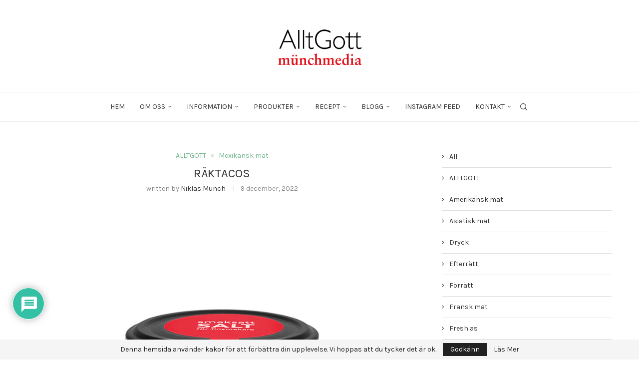

--- FILE ---
content_type: text/html; charset=UTF-8
request_url: https://www.alltgott.se/raktacos/
body_size: 36768
content:
<!DOCTYPE html>
<html lang="sv-SE">
<head>
    <meta charset="UTF-8">
    <meta http-equiv="X-UA-Compatible" content="IE=edge">
    <meta name="viewport" content="width=device-width, initial-scale=1">
    <link rel="profile" href="https://gmpg.org/xfn/11"/>
    <link rel="alternate" type="application/rss+xml" title=" RSS Feed"
          href="https://www.alltgott.se/feed/"/>
    <link rel="alternate" type="application/atom+xml" title=" Atom Feed"
          href="https://www.alltgott.se/feed/atom/"/>
    <link rel="pingback" href="https://www.alltgott.se/xmlrpc.php"/>
    <!--[if lt IE 9]>
	<script src="https://www.alltgott.se/wp-content/themes/soledad/js/html5.js"></script>
	<![endif]-->
	<link rel='preconnect' href='https://fonts.googleapis.com' />
<link rel='preconnect' href='https://fonts.gstatic.com' />
<meta http-equiv='x-dns-prefetch-control' content='on'>
<link rel='dns-prefetch' href='//fonts.googleapis.com' />
<link rel='dns-prefetch' href='//fonts.gstatic.com' />
<link rel='dns-prefetch' href='//s.gravatar.com' />
<link rel='dns-prefetch' href='//www.google-analytics.com' />
<meta name='robots' content='index, follow, max-image-preview:large, max-snippet:-1, max-video-preview:-1' />

	<!-- This site is optimized with the Yoast SEO plugin v26.7 - https://yoast.com/wordpress/plugins/seo/ -->
	<title>Räktacos</title>
	<meta name="description" content="Det bästa med detta recept?Klart på under 15 minuter." />
	<link rel="canonical" href="https://www.alltgott.se/raktacos/" />
	<meta property="og:locale" content="sv_SE" />
	<meta property="og:type" content="article" />
	<meta property="og:title" content="Räktacos" />
	<meta property="og:description" content="Det bästa med detta recept?Klart på under 15 minuter." />
	<meta property="og:url" content="https://www.alltgott.se/raktacos/" />
	<meta property="article:publisher" content="http://www.facebook.com/alltgott" />
	<meta property="article:published_time" content="2022-12-09T14:09:00+00:00" />
	<meta property="article:modified_time" content="2023-06-22T12:22:13+00:00" />
	<meta property="og:image" content="https://www.alltgott.se/wp-content/uploads/2022/12/havssalt-chili-chili-lime-900.jpg" />
	<meta property="og:image:width" content="900" />
	<meta property="og:image:height" content="900" />
	<meta property="og:image:type" content="image/jpeg" />
	<meta name="author" content="Niklas Münch" />
	<meta name="twitter:label1" content="Skriven av" />
	<meta name="twitter:data1" content="Niklas Münch" />
	<meta name="twitter:label2" content="Beräknad lästid" />
	<meta name="twitter:data2" content="1 minut" />
	<script type="application/ld+json" class="yoast-schema-graph">{"@context":"https://schema.org","@graph":[{"@type":"Article","@id":"https://www.alltgott.se/raktacos/#article","isPartOf":{"@id":"https://www.alltgott.se/raktacos/"},"author":{"name":"Niklas Münch","@id":"https://www.alltgott.se/#/schema/person/d61973771dd98795cf785f5c4dd31a45"},"headline":"Räktacos","datePublished":"2022-12-09T14:09:00+00:00","dateModified":"2023-06-22T12:22:13+00:00","mainEntityOfPage":{"@id":"https://www.alltgott.se/raktacos/"},"wordCount":14,"commentCount":0,"publisher":{"@id":"https://www.alltgott.se/#organization"},"image":{"@id":"https://www.alltgott.se/raktacos/#primaryimage"},"thumbnailUrl":"https://www.alltgott.se/wp-content/uploads/2022/12/havssalt-chili-chili-lime-900.jpg","articleSection":["ALLTGOTT","Mexikansk mat"],"inLanguage":"sv-SE","potentialAction":[{"@type":"CommentAction","name":"Comment","target":["https://www.alltgott.se/raktacos/#respond"]}]},{"@type":"WebPage","@id":"https://www.alltgott.se/raktacos/","url":"https://www.alltgott.se/raktacos/","name":"Räktacos","isPartOf":{"@id":"https://www.alltgott.se/#website"},"primaryImageOfPage":{"@id":"https://www.alltgott.se/raktacos/#primaryimage"},"image":{"@id":"https://www.alltgott.se/raktacos/#primaryimage"},"thumbnailUrl":"https://www.alltgott.se/wp-content/uploads/2022/12/havssalt-chili-chili-lime-900.jpg","datePublished":"2022-12-09T14:09:00+00:00","dateModified":"2023-06-22T12:22:13+00:00","description":"Det bästa med detta recept?Klart på under 15 minuter.","breadcrumb":{"@id":"https://www.alltgott.se/raktacos/#breadcrumb"},"inLanguage":"sv-SE","potentialAction":[{"@type":"ReadAction","target":["https://www.alltgott.se/raktacos/"]}]},{"@type":"ImageObject","inLanguage":"sv-SE","@id":"https://www.alltgott.se/raktacos/#primaryimage","url":"https://www.alltgott.se/wp-content/uploads/2022/12/havssalt-chili-chili-lime-900.jpg","contentUrl":"https://www.alltgott.se/wp-content/uploads/2022/12/havssalt-chili-chili-lime-900.jpg","width":900,"height":900},{"@type":"BreadcrumbList","@id":"https://www.alltgott.se/raktacos/#breadcrumb","itemListElement":[{"@type":"ListItem","position":1,"name":"Allt Gott","item":"https://www.alltgott.se/"},{"@type":"ListItem","position":2,"name":"Recept","item":"https://www.alltgott.se/category/recept/"},{"@type":"ListItem","position":3,"name":"Världens kök","item":"https://www.alltgott.se/category/recept/varldens-kok/"},{"@type":"ListItem","position":4,"name":"Mexikansk mat","item":"https://www.alltgott.se/category/recept/varldens-kok/mexikansk-mat/"},{"@type":"ListItem","position":5,"name":"Räktacos"}]},{"@type":"WebSite","@id":"https://www.alltgott.se/#website","url":"https://www.alltgott.se/","name":"","description":"– en upplevelse av doft och smak","publisher":{"@id":"https://www.alltgott.se/#organization"},"potentialAction":[{"@type":"SearchAction","target":{"@type":"EntryPoint","urlTemplate":"https://www.alltgott.se/?s={search_term_string}"},"query-input":{"@type":"PropertyValueSpecification","valueRequired":true,"valueName":"search_term_string"}}],"inLanguage":"sv-SE"},{"@type":"Organization","@id":"https://www.alltgott.se/#organization","name":"münchmedia AB","url":"https://www.alltgott.se/","logo":{"@type":"ImageObject","inLanguage":"sv-SE","@id":"https://www.alltgott.se/#/schema/logo/image/","url":"https://www.alltgott.se/wp-content/uploads/2019/01/alltgott-munchmedia-logo-square.png","contentUrl":"https://www.alltgott.se/wp-content/uploads/2019/01/alltgott-munchmedia-logo-square.png","width":802,"height":334,"caption":"münchmedia AB"},"image":{"@id":"https://www.alltgott.se/#/schema/logo/image/"},"sameAs":["http://www.facebook.com/alltgott","http://www.instagram.com/alltgott"]},{"@type":"Person","@id":"https://www.alltgott.se/#/schema/person/d61973771dd98795cf785f5c4dd31a45","name":"Niklas Münch","image":{"@type":"ImageObject","inLanguage":"sv-SE","@id":"https://www.alltgott.se/#/schema/person/image/","url":"https://secure.gravatar.com/avatar/87588b30e5869e43a0277213aa8cc26b8d1162df93adbd881ec804f2d8b09fff?s=96&d=mm&r=g","contentUrl":"https://secure.gravatar.com/avatar/87588b30e5869e43a0277213aa8cc26b8d1162df93adbd881ec804f2d8b09fff?s=96&d=mm&r=g","caption":"Niklas Münch"},"sameAs":["https://www.alltgott.se"],"url":"https://www.alltgott.se/author/niklas/"}]}</script>
	<!-- / Yoast SEO plugin. -->


<link rel='dns-prefetch' href='//www.googletagmanager.com' />
<link rel='dns-prefetch' href='//www.google.com' />
<link rel='dns-prefetch' href='//fonts.googleapis.com' />
<link rel='dns-prefetch' href='//maxcdn.bootstrapcdn.com' />
<link rel="alternate" type="application/rss+xml" title=" &raquo; Webbflöde" href="https://www.alltgott.se/feed/" />
<link rel="alternate" type="application/rss+xml" title=" &raquo; Kommentarsflöde" href="https://www.alltgott.se/comments/feed/" />
<link rel="alternate" type="application/rss+xml" title=" &raquo; Kommentarsflöde för Räktacos" href="https://www.alltgott.se/raktacos/feed/" />
<link rel="alternate" title="oEmbed (JSON)" type="application/json+oembed" href="https://www.alltgott.se/wp-json/oembed/1.0/embed?url=https%3A%2F%2Fwww.alltgott.se%2Fraktacos%2F" />
<link rel="alternate" title="oEmbed (XML)" type="text/xml+oembed" href="https://www.alltgott.se/wp-json/oembed/1.0/embed?url=https%3A%2F%2Fwww.alltgott.se%2Fraktacos%2F&#038;format=xml" />
<style id='wp-img-auto-sizes-contain-inline-css' type='text/css'>
img:is([sizes=auto i],[sizes^="auto," i]){contain-intrinsic-size:3000px 1500px}
/*# sourceURL=wp-img-auto-sizes-contain-inline-css */
</style>
<link rel='stylesheet' id='sbi_styles-css' href='https://www.alltgott.se/wp-content/plugins/instagram-feed/css/sbi-styles.min.css?ver=6.10.0' type='text/css' media='all' />
<style id='wp-emoji-styles-inline-css' type='text/css'>

	img.wp-smiley, img.emoji {
		display: inline !important;
		border: none !important;
		box-shadow: none !important;
		height: 1em !important;
		width: 1em !important;
		margin: 0 0.07em !important;
		vertical-align: -0.1em !important;
		background: none !important;
		padding: 0 !important;
	}
/*# sourceURL=wp-emoji-styles-inline-css */
</style>
<style id='wp-block-library-inline-css' type='text/css'>
:root{--wp-block-synced-color:#7a00df;--wp-block-synced-color--rgb:122,0,223;--wp-bound-block-color:var(--wp-block-synced-color);--wp-editor-canvas-background:#ddd;--wp-admin-theme-color:#007cba;--wp-admin-theme-color--rgb:0,124,186;--wp-admin-theme-color-darker-10:#006ba1;--wp-admin-theme-color-darker-10--rgb:0,107,160.5;--wp-admin-theme-color-darker-20:#005a87;--wp-admin-theme-color-darker-20--rgb:0,90,135;--wp-admin-border-width-focus:2px}@media (min-resolution:192dpi){:root{--wp-admin-border-width-focus:1.5px}}.wp-element-button{cursor:pointer}:root .has-very-light-gray-background-color{background-color:#eee}:root .has-very-dark-gray-background-color{background-color:#313131}:root .has-very-light-gray-color{color:#eee}:root .has-very-dark-gray-color{color:#313131}:root .has-vivid-green-cyan-to-vivid-cyan-blue-gradient-background{background:linear-gradient(135deg,#00d084,#0693e3)}:root .has-purple-crush-gradient-background{background:linear-gradient(135deg,#34e2e4,#4721fb 50%,#ab1dfe)}:root .has-hazy-dawn-gradient-background{background:linear-gradient(135deg,#faaca8,#dad0ec)}:root .has-subdued-olive-gradient-background{background:linear-gradient(135deg,#fafae1,#67a671)}:root .has-atomic-cream-gradient-background{background:linear-gradient(135deg,#fdd79a,#004a59)}:root .has-nightshade-gradient-background{background:linear-gradient(135deg,#330968,#31cdcf)}:root .has-midnight-gradient-background{background:linear-gradient(135deg,#020381,#2874fc)}:root{--wp--preset--font-size--normal:16px;--wp--preset--font-size--huge:42px}.has-regular-font-size{font-size:1em}.has-larger-font-size{font-size:2.625em}.has-normal-font-size{font-size:var(--wp--preset--font-size--normal)}.has-huge-font-size{font-size:var(--wp--preset--font-size--huge)}.has-text-align-center{text-align:center}.has-text-align-left{text-align:left}.has-text-align-right{text-align:right}.has-fit-text{white-space:nowrap!important}#end-resizable-editor-section{display:none}.aligncenter{clear:both}.items-justified-left{justify-content:flex-start}.items-justified-center{justify-content:center}.items-justified-right{justify-content:flex-end}.items-justified-space-between{justify-content:space-between}.screen-reader-text{border:0;clip-path:inset(50%);height:1px;margin:-1px;overflow:hidden;padding:0;position:absolute;width:1px;word-wrap:normal!important}.screen-reader-text:focus{background-color:#ddd;clip-path:none;color:#444;display:block;font-size:1em;height:auto;left:5px;line-height:normal;padding:15px 23px 14px;text-decoration:none;top:5px;width:auto;z-index:100000}html :where(.has-border-color){border-style:solid}html :where([style*=border-top-color]){border-top-style:solid}html :where([style*=border-right-color]){border-right-style:solid}html :where([style*=border-bottom-color]){border-bottom-style:solid}html :where([style*=border-left-color]){border-left-style:solid}html :where([style*=border-width]){border-style:solid}html :where([style*=border-top-width]){border-top-style:solid}html :where([style*=border-right-width]){border-right-style:solid}html :where([style*=border-bottom-width]){border-bottom-style:solid}html :where([style*=border-left-width]){border-left-style:solid}html :where(img[class*=wp-image-]){height:auto;max-width:100%}:where(figure){margin:0 0 1em}html :where(.is-position-sticky){--wp-admin--admin-bar--position-offset:var(--wp-admin--admin-bar--height,0px)}@media screen and (max-width:600px){html :where(.is-position-sticky){--wp-admin--admin-bar--position-offset:0px}}

/*# sourceURL=wp-block-library-inline-css */
</style><style id='wp-block-categories-inline-css' type='text/css'>
.wp-block-categories{box-sizing:border-box}.wp-block-categories.alignleft{margin-right:2em}.wp-block-categories.alignright{margin-left:2em}.wp-block-categories.wp-block-categories-dropdown.aligncenter{text-align:center}.wp-block-categories .wp-block-categories__label{display:block;width:100%}
/*# sourceURL=https://www.alltgott.se/wp-includes/blocks/categories/style.min.css */
</style>
<style id='wp-block-heading-inline-css' type='text/css'>
h1:where(.wp-block-heading).has-background,h2:where(.wp-block-heading).has-background,h3:where(.wp-block-heading).has-background,h4:where(.wp-block-heading).has-background,h5:where(.wp-block-heading).has-background,h6:where(.wp-block-heading).has-background{padding:1.25em 2.375em}h1.has-text-align-left[style*=writing-mode]:where([style*=vertical-lr]),h1.has-text-align-right[style*=writing-mode]:where([style*=vertical-rl]),h2.has-text-align-left[style*=writing-mode]:where([style*=vertical-lr]),h2.has-text-align-right[style*=writing-mode]:where([style*=vertical-rl]),h3.has-text-align-left[style*=writing-mode]:where([style*=vertical-lr]),h3.has-text-align-right[style*=writing-mode]:where([style*=vertical-rl]),h4.has-text-align-left[style*=writing-mode]:where([style*=vertical-lr]),h4.has-text-align-right[style*=writing-mode]:where([style*=vertical-rl]),h5.has-text-align-left[style*=writing-mode]:where([style*=vertical-lr]),h5.has-text-align-right[style*=writing-mode]:where([style*=vertical-rl]),h6.has-text-align-left[style*=writing-mode]:where([style*=vertical-lr]),h6.has-text-align-right[style*=writing-mode]:where([style*=vertical-rl]){rotate:180deg}
/*# sourceURL=https://www.alltgott.se/wp-includes/blocks/heading/style.min.css */
</style>
<style id='wp-block-image-inline-css' type='text/css'>
.wp-block-image>a,.wp-block-image>figure>a{display:inline-block}.wp-block-image img{box-sizing:border-box;height:auto;max-width:100%;vertical-align:bottom}@media not (prefers-reduced-motion){.wp-block-image img.hide{visibility:hidden}.wp-block-image img.show{animation:show-content-image .4s}}.wp-block-image[style*=border-radius] img,.wp-block-image[style*=border-radius]>a{border-radius:inherit}.wp-block-image.has-custom-border img{box-sizing:border-box}.wp-block-image.aligncenter{text-align:center}.wp-block-image.alignfull>a,.wp-block-image.alignwide>a{width:100%}.wp-block-image.alignfull img,.wp-block-image.alignwide img{height:auto;width:100%}.wp-block-image .aligncenter,.wp-block-image .alignleft,.wp-block-image .alignright,.wp-block-image.aligncenter,.wp-block-image.alignleft,.wp-block-image.alignright{display:table}.wp-block-image .aligncenter>figcaption,.wp-block-image .alignleft>figcaption,.wp-block-image .alignright>figcaption,.wp-block-image.aligncenter>figcaption,.wp-block-image.alignleft>figcaption,.wp-block-image.alignright>figcaption{caption-side:bottom;display:table-caption}.wp-block-image .alignleft{float:left;margin:.5em 1em .5em 0}.wp-block-image .alignright{float:right;margin:.5em 0 .5em 1em}.wp-block-image .aligncenter{margin-left:auto;margin-right:auto}.wp-block-image :where(figcaption){margin-bottom:1em;margin-top:.5em}.wp-block-image.is-style-circle-mask img{border-radius:9999px}@supports ((-webkit-mask-image:none) or (mask-image:none)) or (-webkit-mask-image:none){.wp-block-image.is-style-circle-mask img{border-radius:0;-webkit-mask-image:url('data:image/svg+xml;utf8,<svg viewBox="0 0 100 100" xmlns="http://www.w3.org/2000/svg"><circle cx="50" cy="50" r="50"/></svg>');mask-image:url('data:image/svg+xml;utf8,<svg viewBox="0 0 100 100" xmlns="http://www.w3.org/2000/svg"><circle cx="50" cy="50" r="50"/></svg>');mask-mode:alpha;-webkit-mask-position:center;mask-position:center;-webkit-mask-repeat:no-repeat;mask-repeat:no-repeat;-webkit-mask-size:contain;mask-size:contain}}:root :where(.wp-block-image.is-style-rounded img,.wp-block-image .is-style-rounded img){border-radius:9999px}.wp-block-image figure{margin:0}.wp-lightbox-container{display:flex;flex-direction:column;position:relative}.wp-lightbox-container img{cursor:zoom-in}.wp-lightbox-container img:hover+button{opacity:1}.wp-lightbox-container button{align-items:center;backdrop-filter:blur(16px) saturate(180%);background-color:#5a5a5a40;border:none;border-radius:4px;cursor:zoom-in;display:flex;height:20px;justify-content:center;opacity:0;padding:0;position:absolute;right:16px;text-align:center;top:16px;width:20px;z-index:100}@media not (prefers-reduced-motion){.wp-lightbox-container button{transition:opacity .2s ease}}.wp-lightbox-container button:focus-visible{outline:3px auto #5a5a5a40;outline:3px auto -webkit-focus-ring-color;outline-offset:3px}.wp-lightbox-container button:hover{cursor:pointer;opacity:1}.wp-lightbox-container button:focus{opacity:1}.wp-lightbox-container button:focus,.wp-lightbox-container button:hover,.wp-lightbox-container button:not(:hover):not(:active):not(.has-background){background-color:#5a5a5a40;border:none}.wp-lightbox-overlay{box-sizing:border-box;cursor:zoom-out;height:100vh;left:0;overflow:hidden;position:fixed;top:0;visibility:hidden;width:100%;z-index:100000}.wp-lightbox-overlay .close-button{align-items:center;cursor:pointer;display:flex;justify-content:center;min-height:40px;min-width:40px;padding:0;position:absolute;right:calc(env(safe-area-inset-right) + 16px);top:calc(env(safe-area-inset-top) + 16px);z-index:5000000}.wp-lightbox-overlay .close-button:focus,.wp-lightbox-overlay .close-button:hover,.wp-lightbox-overlay .close-button:not(:hover):not(:active):not(.has-background){background:none;border:none}.wp-lightbox-overlay .lightbox-image-container{height:var(--wp--lightbox-container-height);left:50%;overflow:hidden;position:absolute;top:50%;transform:translate(-50%,-50%);transform-origin:top left;width:var(--wp--lightbox-container-width);z-index:9999999999}.wp-lightbox-overlay .wp-block-image{align-items:center;box-sizing:border-box;display:flex;height:100%;justify-content:center;margin:0;position:relative;transform-origin:0 0;width:100%;z-index:3000000}.wp-lightbox-overlay .wp-block-image img{height:var(--wp--lightbox-image-height);min-height:var(--wp--lightbox-image-height);min-width:var(--wp--lightbox-image-width);width:var(--wp--lightbox-image-width)}.wp-lightbox-overlay .wp-block-image figcaption{display:none}.wp-lightbox-overlay button{background:none;border:none}.wp-lightbox-overlay .scrim{background-color:#fff;height:100%;opacity:.9;position:absolute;width:100%;z-index:2000000}.wp-lightbox-overlay.active{visibility:visible}@media not (prefers-reduced-motion){.wp-lightbox-overlay.active{animation:turn-on-visibility .25s both}.wp-lightbox-overlay.active img{animation:turn-on-visibility .35s both}.wp-lightbox-overlay.show-closing-animation:not(.active){animation:turn-off-visibility .35s both}.wp-lightbox-overlay.show-closing-animation:not(.active) img{animation:turn-off-visibility .25s both}.wp-lightbox-overlay.zoom.active{animation:none;opacity:1;visibility:visible}.wp-lightbox-overlay.zoom.active .lightbox-image-container{animation:lightbox-zoom-in .4s}.wp-lightbox-overlay.zoom.active .lightbox-image-container img{animation:none}.wp-lightbox-overlay.zoom.active .scrim{animation:turn-on-visibility .4s forwards}.wp-lightbox-overlay.zoom.show-closing-animation:not(.active){animation:none}.wp-lightbox-overlay.zoom.show-closing-animation:not(.active) .lightbox-image-container{animation:lightbox-zoom-out .4s}.wp-lightbox-overlay.zoom.show-closing-animation:not(.active) .lightbox-image-container img{animation:none}.wp-lightbox-overlay.zoom.show-closing-animation:not(.active) .scrim{animation:turn-off-visibility .4s forwards}}@keyframes show-content-image{0%{visibility:hidden}99%{visibility:hidden}to{visibility:visible}}@keyframes turn-on-visibility{0%{opacity:0}to{opacity:1}}@keyframes turn-off-visibility{0%{opacity:1;visibility:visible}99%{opacity:0;visibility:visible}to{opacity:0;visibility:hidden}}@keyframes lightbox-zoom-in{0%{transform:translate(calc((-100vw + var(--wp--lightbox-scrollbar-width))/2 + var(--wp--lightbox-initial-left-position)),calc(-50vh + var(--wp--lightbox-initial-top-position))) scale(var(--wp--lightbox-scale))}to{transform:translate(-50%,-50%) scale(1)}}@keyframes lightbox-zoom-out{0%{transform:translate(-50%,-50%) scale(1);visibility:visible}99%{visibility:visible}to{transform:translate(calc((-100vw + var(--wp--lightbox-scrollbar-width))/2 + var(--wp--lightbox-initial-left-position)),calc(-50vh + var(--wp--lightbox-initial-top-position))) scale(var(--wp--lightbox-scale));visibility:hidden}}
/*# sourceURL=https://www.alltgott.se/wp-includes/blocks/image/style.min.css */
</style>
<style id='wp-block-image-theme-inline-css' type='text/css'>
:root :where(.wp-block-image figcaption){color:#555;font-size:13px;text-align:center}.is-dark-theme :root :where(.wp-block-image figcaption){color:#ffffffa6}.wp-block-image{margin:0 0 1em}
/*# sourceURL=https://www.alltgott.se/wp-includes/blocks/image/theme.min.css */
</style>
<style id='wp-block-latest-posts-inline-css' type='text/css'>
.wp-block-latest-posts{box-sizing:border-box}.wp-block-latest-posts.alignleft{margin-right:2em}.wp-block-latest-posts.alignright{margin-left:2em}.wp-block-latest-posts.wp-block-latest-posts__list{list-style:none}.wp-block-latest-posts.wp-block-latest-posts__list li{clear:both;overflow-wrap:break-word}.wp-block-latest-posts.is-grid{display:flex;flex-wrap:wrap}.wp-block-latest-posts.is-grid li{margin:0 1.25em 1.25em 0;width:100%}@media (min-width:600px){.wp-block-latest-posts.columns-2 li{width:calc(50% - .625em)}.wp-block-latest-posts.columns-2 li:nth-child(2n){margin-right:0}.wp-block-latest-posts.columns-3 li{width:calc(33.33333% - .83333em)}.wp-block-latest-posts.columns-3 li:nth-child(3n){margin-right:0}.wp-block-latest-posts.columns-4 li{width:calc(25% - .9375em)}.wp-block-latest-posts.columns-4 li:nth-child(4n){margin-right:0}.wp-block-latest-posts.columns-5 li{width:calc(20% - 1em)}.wp-block-latest-posts.columns-5 li:nth-child(5n){margin-right:0}.wp-block-latest-posts.columns-6 li{width:calc(16.66667% - 1.04167em)}.wp-block-latest-posts.columns-6 li:nth-child(6n){margin-right:0}}:root :where(.wp-block-latest-posts.is-grid){padding:0}:root :where(.wp-block-latest-posts.wp-block-latest-posts__list){padding-left:0}.wp-block-latest-posts__post-author,.wp-block-latest-posts__post-date{display:block;font-size:.8125em}.wp-block-latest-posts__post-excerpt,.wp-block-latest-posts__post-full-content{margin-bottom:1em;margin-top:.5em}.wp-block-latest-posts__featured-image a{display:inline-block}.wp-block-latest-posts__featured-image img{height:auto;max-width:100%;width:auto}.wp-block-latest-posts__featured-image.alignleft{float:left;margin-right:1em}.wp-block-latest-posts__featured-image.alignright{float:right;margin-left:1em}.wp-block-latest-posts__featured-image.aligncenter{margin-bottom:1em;text-align:center}
/*# sourceURL=https://www.alltgott.se/wp-includes/blocks/latest-posts/style.min.css */
</style>
<style id='wp-block-paragraph-inline-css' type='text/css'>
.is-small-text{font-size:.875em}.is-regular-text{font-size:1em}.is-large-text{font-size:2.25em}.is-larger-text{font-size:3em}.has-drop-cap:not(:focus):first-letter{float:left;font-size:8.4em;font-style:normal;font-weight:100;line-height:.68;margin:.05em .1em 0 0;text-transform:uppercase}body.rtl .has-drop-cap:not(:focus):first-letter{float:none;margin-left:.1em}p.has-drop-cap.has-background{overflow:hidden}:root :where(p.has-background){padding:1.25em 2.375em}:where(p.has-text-color:not(.has-link-color)) a{color:inherit}p.has-text-align-left[style*="writing-mode:vertical-lr"],p.has-text-align-right[style*="writing-mode:vertical-rl"]{rotate:180deg}
/*# sourceURL=https://www.alltgott.se/wp-includes/blocks/paragraph/style.min.css */
</style>
<style id='global-styles-inline-css' type='text/css'>
:root{--wp--preset--aspect-ratio--square: 1;--wp--preset--aspect-ratio--4-3: 4/3;--wp--preset--aspect-ratio--3-4: 3/4;--wp--preset--aspect-ratio--3-2: 3/2;--wp--preset--aspect-ratio--2-3: 2/3;--wp--preset--aspect-ratio--16-9: 16/9;--wp--preset--aspect-ratio--9-16: 9/16;--wp--preset--color--black: #000000;--wp--preset--color--cyan-bluish-gray: #abb8c3;--wp--preset--color--white: #ffffff;--wp--preset--color--pale-pink: #f78da7;--wp--preset--color--vivid-red: #cf2e2e;--wp--preset--color--luminous-vivid-orange: #ff6900;--wp--preset--color--luminous-vivid-amber: #fcb900;--wp--preset--color--light-green-cyan: #7bdcb5;--wp--preset--color--vivid-green-cyan: #00d084;--wp--preset--color--pale-cyan-blue: #8ed1fc;--wp--preset--color--vivid-cyan-blue: #0693e3;--wp--preset--color--vivid-purple: #9b51e0;--wp--preset--gradient--vivid-cyan-blue-to-vivid-purple: linear-gradient(135deg,rgb(6,147,227) 0%,rgb(155,81,224) 100%);--wp--preset--gradient--light-green-cyan-to-vivid-green-cyan: linear-gradient(135deg,rgb(122,220,180) 0%,rgb(0,208,130) 100%);--wp--preset--gradient--luminous-vivid-amber-to-luminous-vivid-orange: linear-gradient(135deg,rgb(252,185,0) 0%,rgb(255,105,0) 100%);--wp--preset--gradient--luminous-vivid-orange-to-vivid-red: linear-gradient(135deg,rgb(255,105,0) 0%,rgb(207,46,46) 100%);--wp--preset--gradient--very-light-gray-to-cyan-bluish-gray: linear-gradient(135deg,rgb(238,238,238) 0%,rgb(169,184,195) 100%);--wp--preset--gradient--cool-to-warm-spectrum: linear-gradient(135deg,rgb(74,234,220) 0%,rgb(151,120,209) 20%,rgb(207,42,186) 40%,rgb(238,44,130) 60%,rgb(251,105,98) 80%,rgb(254,248,76) 100%);--wp--preset--gradient--blush-light-purple: linear-gradient(135deg,rgb(255,206,236) 0%,rgb(152,150,240) 100%);--wp--preset--gradient--blush-bordeaux: linear-gradient(135deg,rgb(254,205,165) 0%,rgb(254,45,45) 50%,rgb(107,0,62) 100%);--wp--preset--gradient--luminous-dusk: linear-gradient(135deg,rgb(255,203,112) 0%,rgb(199,81,192) 50%,rgb(65,88,208) 100%);--wp--preset--gradient--pale-ocean: linear-gradient(135deg,rgb(255,245,203) 0%,rgb(182,227,212) 50%,rgb(51,167,181) 100%);--wp--preset--gradient--electric-grass: linear-gradient(135deg,rgb(202,248,128) 0%,rgb(113,206,126) 100%);--wp--preset--gradient--midnight: linear-gradient(135deg,rgb(2,3,129) 0%,rgb(40,116,252) 100%);--wp--preset--font-size--small: 12px;--wp--preset--font-size--medium: 20px;--wp--preset--font-size--large: 32px;--wp--preset--font-size--x-large: 42px;--wp--preset--font-size--normal: 14px;--wp--preset--font-size--huge: 42px;--wp--preset--spacing--20: 0.44rem;--wp--preset--spacing--30: 0.67rem;--wp--preset--spacing--40: 1rem;--wp--preset--spacing--50: 1.5rem;--wp--preset--spacing--60: 2.25rem;--wp--preset--spacing--70: 3.38rem;--wp--preset--spacing--80: 5.06rem;--wp--preset--shadow--natural: 6px 6px 9px rgba(0, 0, 0, 0.2);--wp--preset--shadow--deep: 12px 12px 50px rgba(0, 0, 0, 0.4);--wp--preset--shadow--sharp: 6px 6px 0px rgba(0, 0, 0, 0.2);--wp--preset--shadow--outlined: 6px 6px 0px -3px rgb(255, 255, 255), 6px 6px rgb(0, 0, 0);--wp--preset--shadow--crisp: 6px 6px 0px rgb(0, 0, 0);}:where(.is-layout-flex){gap: 0.5em;}:where(.is-layout-grid){gap: 0.5em;}body .is-layout-flex{display: flex;}.is-layout-flex{flex-wrap: wrap;align-items: center;}.is-layout-flex > :is(*, div){margin: 0;}body .is-layout-grid{display: grid;}.is-layout-grid > :is(*, div){margin: 0;}:where(.wp-block-columns.is-layout-flex){gap: 2em;}:where(.wp-block-columns.is-layout-grid){gap: 2em;}:where(.wp-block-post-template.is-layout-flex){gap: 1.25em;}:where(.wp-block-post-template.is-layout-grid){gap: 1.25em;}.has-black-color{color: var(--wp--preset--color--black) !important;}.has-cyan-bluish-gray-color{color: var(--wp--preset--color--cyan-bluish-gray) !important;}.has-white-color{color: var(--wp--preset--color--white) !important;}.has-pale-pink-color{color: var(--wp--preset--color--pale-pink) !important;}.has-vivid-red-color{color: var(--wp--preset--color--vivid-red) !important;}.has-luminous-vivid-orange-color{color: var(--wp--preset--color--luminous-vivid-orange) !important;}.has-luminous-vivid-amber-color{color: var(--wp--preset--color--luminous-vivid-amber) !important;}.has-light-green-cyan-color{color: var(--wp--preset--color--light-green-cyan) !important;}.has-vivid-green-cyan-color{color: var(--wp--preset--color--vivid-green-cyan) !important;}.has-pale-cyan-blue-color{color: var(--wp--preset--color--pale-cyan-blue) !important;}.has-vivid-cyan-blue-color{color: var(--wp--preset--color--vivid-cyan-blue) !important;}.has-vivid-purple-color{color: var(--wp--preset--color--vivid-purple) !important;}.has-black-background-color{background-color: var(--wp--preset--color--black) !important;}.has-cyan-bluish-gray-background-color{background-color: var(--wp--preset--color--cyan-bluish-gray) !important;}.has-white-background-color{background-color: var(--wp--preset--color--white) !important;}.has-pale-pink-background-color{background-color: var(--wp--preset--color--pale-pink) !important;}.has-vivid-red-background-color{background-color: var(--wp--preset--color--vivid-red) !important;}.has-luminous-vivid-orange-background-color{background-color: var(--wp--preset--color--luminous-vivid-orange) !important;}.has-luminous-vivid-amber-background-color{background-color: var(--wp--preset--color--luminous-vivid-amber) !important;}.has-light-green-cyan-background-color{background-color: var(--wp--preset--color--light-green-cyan) !important;}.has-vivid-green-cyan-background-color{background-color: var(--wp--preset--color--vivid-green-cyan) !important;}.has-pale-cyan-blue-background-color{background-color: var(--wp--preset--color--pale-cyan-blue) !important;}.has-vivid-cyan-blue-background-color{background-color: var(--wp--preset--color--vivid-cyan-blue) !important;}.has-vivid-purple-background-color{background-color: var(--wp--preset--color--vivid-purple) !important;}.has-black-border-color{border-color: var(--wp--preset--color--black) !important;}.has-cyan-bluish-gray-border-color{border-color: var(--wp--preset--color--cyan-bluish-gray) !important;}.has-white-border-color{border-color: var(--wp--preset--color--white) !important;}.has-pale-pink-border-color{border-color: var(--wp--preset--color--pale-pink) !important;}.has-vivid-red-border-color{border-color: var(--wp--preset--color--vivid-red) !important;}.has-luminous-vivid-orange-border-color{border-color: var(--wp--preset--color--luminous-vivid-orange) !important;}.has-luminous-vivid-amber-border-color{border-color: var(--wp--preset--color--luminous-vivid-amber) !important;}.has-light-green-cyan-border-color{border-color: var(--wp--preset--color--light-green-cyan) !important;}.has-vivid-green-cyan-border-color{border-color: var(--wp--preset--color--vivid-green-cyan) !important;}.has-pale-cyan-blue-border-color{border-color: var(--wp--preset--color--pale-cyan-blue) !important;}.has-vivid-cyan-blue-border-color{border-color: var(--wp--preset--color--vivid-cyan-blue) !important;}.has-vivid-purple-border-color{border-color: var(--wp--preset--color--vivid-purple) !important;}.has-vivid-cyan-blue-to-vivid-purple-gradient-background{background: var(--wp--preset--gradient--vivid-cyan-blue-to-vivid-purple) !important;}.has-light-green-cyan-to-vivid-green-cyan-gradient-background{background: var(--wp--preset--gradient--light-green-cyan-to-vivid-green-cyan) !important;}.has-luminous-vivid-amber-to-luminous-vivid-orange-gradient-background{background: var(--wp--preset--gradient--luminous-vivid-amber-to-luminous-vivid-orange) !important;}.has-luminous-vivid-orange-to-vivid-red-gradient-background{background: var(--wp--preset--gradient--luminous-vivid-orange-to-vivid-red) !important;}.has-very-light-gray-to-cyan-bluish-gray-gradient-background{background: var(--wp--preset--gradient--very-light-gray-to-cyan-bluish-gray) !important;}.has-cool-to-warm-spectrum-gradient-background{background: var(--wp--preset--gradient--cool-to-warm-spectrum) !important;}.has-blush-light-purple-gradient-background{background: var(--wp--preset--gradient--blush-light-purple) !important;}.has-blush-bordeaux-gradient-background{background: var(--wp--preset--gradient--blush-bordeaux) !important;}.has-luminous-dusk-gradient-background{background: var(--wp--preset--gradient--luminous-dusk) !important;}.has-pale-ocean-gradient-background{background: var(--wp--preset--gradient--pale-ocean) !important;}.has-electric-grass-gradient-background{background: var(--wp--preset--gradient--electric-grass) !important;}.has-midnight-gradient-background{background: var(--wp--preset--gradient--midnight) !important;}.has-small-font-size{font-size: var(--wp--preset--font-size--small) !important;}.has-medium-font-size{font-size: var(--wp--preset--font-size--medium) !important;}.has-large-font-size{font-size: var(--wp--preset--font-size--large) !important;}.has-x-large-font-size{font-size: var(--wp--preset--font-size--x-large) !important;}
/*# sourceURL=global-styles-inline-css */
</style>

<style id='classic-theme-styles-inline-css' type='text/css'>
/*! This file is auto-generated */
.wp-block-button__link{color:#fff;background-color:#32373c;border-radius:9999px;box-shadow:none;text-decoration:none;padding:calc(.667em + 2px) calc(1.333em + 2px);font-size:1.125em}.wp-block-file__button{background:#32373c;color:#fff;text-decoration:none}
/*# sourceURL=/wp-includes/css/classic-themes.min.css */
</style>
<link rel='stylesheet' id='contact-form-7-css' href='https://www.alltgott.se/wp-content/plugins/contact-form-7/includes/css/styles.css?ver=6.1.4' type='text/css' media='all' />
<link rel='stylesheet' id='penci-review-css' href='https://www.alltgott.se/wp-content/plugins/penci-review/css/style.css?ver=3.4' type='text/css' media='all' />
<link rel='stylesheet' id='penci-oswald-css' href='//fonts.googleapis.com/css?family=Oswald%3A400&#038;display=swap&#038;ver=6.9' type='text/css' media='all' />
<link rel='stylesheet' id='cff-css' href='https://www.alltgott.se/wp-content/plugins/custom-facebook-feed/assets/css/cff-style.min.css?ver=4.3.4' type='text/css' media='all' />
<link rel='stylesheet' id='sb-font-awesome-css' href='https://maxcdn.bootstrapcdn.com/font-awesome/4.7.0/css/font-awesome.min.css?ver=6.9' type='text/css' media='all' />
<link rel='stylesheet' id='penci-fonts-css' href='https://fonts.googleapis.com/css?family=Karla%3A300%2C300italic%2C400%2C400italic%2C500%2C500italic%2C600%2C600italic%2C700%2C700italic%2C800%2C800italic%26subset%3Dlatin%2Ccyrillic%2Ccyrillic-ext%2Cgreek%2Cgreek-ext%2Clatin-ext&#038;display=swap&#038;ver=8.7.0' type='text/css' media='' />
<link rel='stylesheet' id='penci-main-style-css' href='https://www.alltgott.se/wp-content/themes/soledad/main.css?ver=8.7.0' type='text/css' media='all' />
<link rel='stylesheet' id='penci-swiper-bundle-css' href='https://www.alltgott.se/wp-content/themes/soledad/css/swiper-bundle.min.css?ver=8.7.0' type='text/css' media='all' />
<link rel='stylesheet' id='penci-font-awesomeold-css' href='https://www.alltgott.se/wp-content/themes/soledad/css/font-awesome.4.7.0.swap.min.css?ver=4.7.0' type='text/css' media='all' />
<link rel='stylesheet' id='penci_icon-css' href='https://www.alltgott.se/wp-content/themes/soledad/css/penci-icon.css?ver=8.7.0' type='text/css' media='all' />
<link rel='stylesheet' id='penci_style-css' href='https://www.alltgott.se/wp-content/themes/soledad/style.css?ver=8.7.0' type='text/css' media='all' />
<link rel='stylesheet' id='penci_social_counter-css' href='https://www.alltgott.se/wp-content/themes/soledad/css/social-counter.css?ver=8.7.0' type='text/css' media='all' />
<link rel='stylesheet' id='wpdiscuz-frontend-css-css' href='https://www.alltgott.se/wp-content/plugins/wpdiscuz/themes/default/style.css?ver=7.6.43' type='text/css' media='all' />
<style id='wpdiscuz-frontend-css-inline-css' type='text/css'>
 #wpdcom .wpd-blog-administrator .wpd-comment-label{color:#ffffff;background-color:#00B38F;border:none}#wpdcom .wpd-blog-administrator .wpd-comment-author, #wpdcom .wpd-blog-administrator .wpd-comment-author a{color:#00B38F}#wpdcom.wpd-layout-1 .wpd-comment .wpd-blog-administrator .wpd-avatar img{border-color:#00B38F}#wpdcom.wpd-layout-2 .wpd-comment.wpd-reply .wpd-comment-wrap.wpd-blog-administrator{border-left:3px solid #00B38F}#wpdcom.wpd-layout-2 .wpd-comment .wpd-blog-administrator .wpd-avatar img{border-bottom-color:#00B38F}#wpdcom.wpd-layout-3 .wpd-blog-administrator .wpd-comment-subheader{border-top:1px dashed #00B38F}#wpdcom.wpd-layout-3 .wpd-reply .wpd-blog-administrator .wpd-comment-right{border-left:1px solid #00B38F}#wpdcom .wpd-blog-editor .wpd-comment-label{color:#ffffff;background-color:#00B38F;border:none}#wpdcom .wpd-blog-editor .wpd-comment-author, #wpdcom .wpd-blog-editor .wpd-comment-author a{color:#00B38F}#wpdcom.wpd-layout-1 .wpd-comment .wpd-blog-editor .wpd-avatar img{border-color:#00B38F}#wpdcom.wpd-layout-2 .wpd-comment.wpd-reply .wpd-comment-wrap.wpd-blog-editor{border-left:3px solid #00B38F}#wpdcom.wpd-layout-2 .wpd-comment .wpd-blog-editor .wpd-avatar img{border-bottom-color:#00B38F}#wpdcom.wpd-layout-3 .wpd-blog-editor .wpd-comment-subheader{border-top:1px dashed #00B38F}#wpdcom.wpd-layout-3 .wpd-reply .wpd-blog-editor .wpd-comment-right{border-left:1px solid #00B38F}#wpdcom .wpd-blog-author .wpd-comment-label{color:#ffffff;background-color:#00B38F;border:none}#wpdcom .wpd-blog-author .wpd-comment-author, #wpdcom .wpd-blog-author .wpd-comment-author a{color:#00B38F}#wpdcom.wpd-layout-1 .wpd-comment .wpd-blog-author .wpd-avatar img{border-color:#00B38F}#wpdcom.wpd-layout-2 .wpd-comment .wpd-blog-author .wpd-avatar img{border-bottom-color:#00B38F}#wpdcom.wpd-layout-3 .wpd-blog-author .wpd-comment-subheader{border-top:1px dashed #00B38F}#wpdcom.wpd-layout-3 .wpd-reply .wpd-blog-author .wpd-comment-right{border-left:1px solid #00B38F}#wpdcom .wpd-blog-contributor .wpd-comment-label{color:#ffffff;background-color:#00B38F;border:none}#wpdcom .wpd-blog-contributor .wpd-comment-author, #wpdcom .wpd-blog-contributor .wpd-comment-author a{color:#00B38F}#wpdcom.wpd-layout-1 .wpd-comment .wpd-blog-contributor .wpd-avatar img{border-color:#00B38F}#wpdcom.wpd-layout-2 .wpd-comment .wpd-blog-contributor .wpd-avatar img{border-bottom-color:#00B38F}#wpdcom.wpd-layout-3 .wpd-blog-contributor .wpd-comment-subheader{border-top:1px dashed #00B38F}#wpdcom.wpd-layout-3 .wpd-reply .wpd-blog-contributor .wpd-comment-right{border-left:1px solid #00B38F}#wpdcom .wpd-blog-subscriber .wpd-comment-label{color:#ffffff;background-color:#00B38F;border:none}#wpdcom .wpd-blog-subscriber .wpd-comment-author, #wpdcom .wpd-blog-subscriber .wpd-comment-author a{color:#00B38F}#wpdcom.wpd-layout-2 .wpd-comment .wpd-blog-subscriber .wpd-avatar img{border-bottom-color:#00B38F}#wpdcom.wpd-layout-3 .wpd-blog-subscriber .wpd-comment-subheader{border-top:1px dashed #00B38F}#wpdcom .wpd-blog-Customer .wpd-comment-label{color:#ffffff;background-color:#00B38F;border:none}#wpdcom .wpd-blog-Customer .wpd-comment-author, #wpdcom .wpd-blog-Customer .wpd-comment-author a{color:#00B38F}#wpdcom.wpd-layout-1 .wpd-comment .wpd-blog-Customer .wpd-avatar img{border-color:#00B38F}#wpdcom.wpd-layout-2 .wpd-comment .wpd-blog-Customer .wpd-avatar img{border-bottom-color:#00B38F}#wpdcom.wpd-layout-3 .wpd-blog-Customer .wpd-comment-subheader{border-top:1px dashed #00B38F}#wpdcom.wpd-layout-3 .wpd-reply .wpd-blog-Customer .wpd-comment-right{border-left:1px solid #00B38F}#wpdcom .wpd-blog-Merchant .wpd-comment-label{color:#ffffff;background-color:#00B38F;border:none}#wpdcom .wpd-blog-Merchant .wpd-comment-author, #wpdcom .wpd-blog-Merchant .wpd-comment-author a{color:#00B38F}#wpdcom.wpd-layout-1 .wpd-comment .wpd-blog-Merchant .wpd-avatar img{border-color:#00B38F}#wpdcom.wpd-layout-2 .wpd-comment .wpd-blog-Merchant .wpd-avatar img{border-bottom-color:#00B38F}#wpdcom.wpd-layout-3 .wpd-blog-Merchant .wpd-comment-subheader{border-top:1px dashed #00B38F}#wpdcom.wpd-layout-3 .wpd-reply .wpd-blog-Merchant .wpd-comment-right{border-left:1px solid #00B38F}#wpdcom .wpd-blog-customer .wpd-comment-label{color:#ffffff;background-color:#00B38F;border:none}#wpdcom .wpd-blog-customer .wpd-comment-author, #wpdcom .wpd-blog-customer .wpd-comment-author a{color:#00B38F}#wpdcom.wpd-layout-1 .wpd-comment .wpd-blog-customer .wpd-avatar img{border-color:#00B38F}#wpdcom.wpd-layout-2 .wpd-comment .wpd-blog-customer .wpd-avatar img{border-bottom-color:#00B38F}#wpdcom.wpd-layout-3 .wpd-blog-customer .wpd-comment-subheader{border-top:1px dashed #00B38F}#wpdcom.wpd-layout-3 .wpd-reply .wpd-blog-customer .wpd-comment-right{border-left:1px solid #00B38F}#wpdcom .wpd-blog-shop_manager .wpd-comment-label{color:#ffffff;background-color:#00B38F;border:none}#wpdcom .wpd-blog-shop_manager .wpd-comment-author, #wpdcom .wpd-blog-shop_manager .wpd-comment-author a{color:#00B38F}#wpdcom.wpd-layout-1 .wpd-comment .wpd-blog-shop_manager .wpd-avatar img{border-color:#00B38F}#wpdcom.wpd-layout-2 .wpd-comment .wpd-blog-shop_manager .wpd-avatar img{border-bottom-color:#00B38F}#wpdcom.wpd-layout-3 .wpd-blog-shop_manager .wpd-comment-subheader{border-top:1px dashed #00B38F}#wpdcom.wpd-layout-3 .wpd-reply .wpd-blog-shop_manager .wpd-comment-right{border-left:1px solid #00B38F}#wpdcom .wpd-blog-wpseo_manager .wpd-comment-label{color:#ffffff;background-color:#00B38F;border:none}#wpdcom .wpd-blog-wpseo_manager .wpd-comment-author, #wpdcom .wpd-blog-wpseo_manager .wpd-comment-author a{color:#00B38F}#wpdcom.wpd-layout-1 .wpd-comment .wpd-blog-wpseo_manager .wpd-avatar img{border-color:#00B38F}#wpdcom.wpd-layout-2 .wpd-comment .wpd-blog-wpseo_manager .wpd-avatar img{border-bottom-color:#00B38F}#wpdcom.wpd-layout-3 .wpd-blog-wpseo_manager .wpd-comment-subheader{border-top:1px dashed #00B38F}#wpdcom.wpd-layout-3 .wpd-reply .wpd-blog-wpseo_manager .wpd-comment-right{border-left:1px solid #00B38F}#wpdcom .wpd-blog-wpseo_editor .wpd-comment-label{color:#ffffff;background-color:#00B38F;border:none}#wpdcom .wpd-blog-wpseo_editor .wpd-comment-author, #wpdcom .wpd-blog-wpseo_editor .wpd-comment-author a{color:#00B38F}#wpdcom.wpd-layout-1 .wpd-comment .wpd-blog-wpseo_editor .wpd-avatar img{border-color:#00B38F}#wpdcom.wpd-layout-2 .wpd-comment .wpd-blog-wpseo_editor .wpd-avatar img{border-bottom-color:#00B38F}#wpdcom.wpd-layout-3 .wpd-blog-wpseo_editor .wpd-comment-subheader{border-top:1px dashed #00B38F}#wpdcom.wpd-layout-3 .wpd-reply .wpd-blog-wpseo_editor .wpd-comment-right{border-left:1px solid #00B38F}#wpdcom .wpd-blog-post_author .wpd-comment-label{color:#ffffff;background-color:#00B38F;border:none}#wpdcom .wpd-blog-post_author .wpd-comment-author, #wpdcom .wpd-blog-post_author .wpd-comment-author a{color:#00B38F}#wpdcom .wpd-blog-post_author .wpd-avatar img{border-color:#00B38F}#wpdcom.wpd-layout-1 .wpd-comment .wpd-blog-post_author .wpd-avatar img{border-color:#00B38F}#wpdcom.wpd-layout-2 .wpd-comment.wpd-reply .wpd-comment-wrap.wpd-blog-post_author{border-left:3px solid #00B38F}#wpdcom.wpd-layout-2 .wpd-comment .wpd-blog-post_author .wpd-avatar img{border-bottom-color:#00B38F}#wpdcom.wpd-layout-3 .wpd-blog-post_author .wpd-comment-subheader{border-top:1px dashed #00B38F}#wpdcom.wpd-layout-3 .wpd-reply .wpd-blog-post_author .wpd-comment-right{border-left:1px solid #00B38F}#wpdcom .wpd-blog-guest .wpd-comment-label{color:#ffffff;background-color:#00B38F;border:none}#wpdcom .wpd-blog-guest .wpd-comment-author, #wpdcom .wpd-blog-guest .wpd-comment-author a{color:#00B38F}#wpdcom.wpd-layout-3 .wpd-blog-guest .wpd-comment-subheader{border-top:1px dashed #00B38F}#comments, #respond, .comments-area, #wpdcom{}#wpdcom .ql-editor > *{color:#777777}#wpdcom .ql-editor::before{}#wpdcom .ql-toolbar{border:1px solid #DDDDDD;border-top:none}#wpdcom .ql-container{border:1px solid #DDDDDD;border-bottom:none}#wpdcom .wpd-form-row .wpdiscuz-item input[type="text"], #wpdcom .wpd-form-row .wpdiscuz-item input[type="email"], #wpdcom .wpd-form-row .wpdiscuz-item input[type="url"], #wpdcom .wpd-form-row .wpdiscuz-item input[type="color"], #wpdcom .wpd-form-row .wpdiscuz-item input[type="date"], #wpdcom .wpd-form-row .wpdiscuz-item input[type="datetime"], #wpdcom .wpd-form-row .wpdiscuz-item input[type="datetime-local"], #wpdcom .wpd-form-row .wpdiscuz-item input[type="month"], #wpdcom .wpd-form-row .wpdiscuz-item input[type="number"], #wpdcom .wpd-form-row .wpdiscuz-item input[type="time"], #wpdcom textarea, #wpdcom select{border:1px solid #DDDDDD;color:#777777}#wpdcom .wpd-form-row .wpdiscuz-item textarea{border:1px solid #DDDDDD}#wpdcom input::placeholder, #wpdcom textarea::placeholder, #wpdcom input::-moz-placeholder, #wpdcom textarea::-webkit-input-placeholder{}#wpdcom .wpd-comment-text{color:#777777}#wpdcom .wpd-thread-head .wpd-thread-info{border-bottom:2px solid #00B38F}#wpdcom .wpd-thread-head .wpd-thread-info.wpd-reviews-tab svg{fill:#00B38F}#wpdcom .wpd-thread-head .wpdiscuz-user-settings{border-bottom:2px solid #00B38F}#wpdcom .wpd-thread-head .wpdiscuz-user-settings:hover{color:#00B38F}#wpdcom .wpd-comment .wpd-follow-link:hover{color:#00B38F}#wpdcom .wpd-comment-status .wpd-sticky{color:#00B38F}#wpdcom .wpd-thread-filter .wpdf-active{color:#00B38F;border-bottom-color:#00B38F}#wpdcom .wpd-comment-info-bar{border:1px dashed #33c3a6;background:#e6f8f4}#wpdcom .wpd-comment-info-bar .wpd-current-view i{color:#00B38F}#wpdcom .wpd-filter-view-all:hover{background:#00B38F}#wpdcom .wpdiscuz-item .wpdiscuz-rating > label{color:#DDDDDD}#wpdcom .wpdiscuz-item .wpdiscuz-rating:not(:checked) > label:hover, .wpdiscuz-rating:not(:checked) > label:hover ~ label{}#wpdcom .wpdiscuz-item .wpdiscuz-rating > input ~ label:hover, #wpdcom .wpdiscuz-item .wpdiscuz-rating > input:not(:checked) ~ label:hover ~ label, #wpdcom .wpdiscuz-item .wpdiscuz-rating > input:not(:checked) ~ label:hover ~ label{color:#FFED85}#wpdcom .wpdiscuz-item .wpdiscuz-rating > input:checked ~ label:hover, #wpdcom .wpdiscuz-item .wpdiscuz-rating > input:checked ~ label:hover, #wpdcom .wpdiscuz-item .wpdiscuz-rating > label:hover ~ input:checked ~ label, #wpdcom .wpdiscuz-item .wpdiscuz-rating > input:checked + label:hover ~ label, #wpdcom .wpdiscuz-item .wpdiscuz-rating > input:checked ~ label:hover ~ label, .wpd-custom-field .wcf-active-star, #wpdcom .wpdiscuz-item .wpdiscuz-rating > input:checked ~ label{color:#FFD700}#wpd-post-rating .wpd-rating-wrap .wpd-rating-stars svg .wpd-star{fill:#DDDDDD}#wpd-post-rating .wpd-rating-wrap .wpd-rating-stars svg .wpd-active{fill:#FFD700}#wpd-post-rating .wpd-rating-wrap .wpd-rate-starts svg .wpd-star{fill:#DDDDDD}#wpd-post-rating .wpd-rating-wrap .wpd-rate-starts:hover svg .wpd-star{fill:#FFED85}#wpd-post-rating.wpd-not-rated .wpd-rating-wrap .wpd-rate-starts svg:hover ~ svg .wpd-star{fill:#DDDDDD}.wpdiscuz-post-rating-wrap .wpd-rating .wpd-rating-wrap .wpd-rating-stars svg .wpd-star{fill:#DDDDDD}.wpdiscuz-post-rating-wrap .wpd-rating .wpd-rating-wrap .wpd-rating-stars svg .wpd-active{fill:#FFD700}#wpdcom .wpd-comment .wpd-follow-active{color:#ff7a00}#wpdcom .page-numbers{color:#555;border:#555 1px solid}#wpdcom span.current{background:#555}#wpdcom.wpd-layout-1 .wpd-new-loaded-comment > .wpd-comment-wrap > .wpd-comment-right{background:#FFFAD6}#wpdcom.wpd-layout-2 .wpd-new-loaded-comment.wpd-comment > .wpd-comment-wrap > .wpd-comment-right{background:#FFFAD6}#wpdcom.wpd-layout-2 .wpd-new-loaded-comment.wpd-comment.wpd-reply > .wpd-comment-wrap > .wpd-comment-right{background:transparent}#wpdcom.wpd-layout-2 .wpd-new-loaded-comment.wpd-comment.wpd-reply > .wpd-comment-wrap{background:#FFFAD6}#wpdcom.wpd-layout-3 .wpd-new-loaded-comment.wpd-comment > .wpd-comment-wrap > .wpd-comment-right{background:#FFFAD6}#wpdcom .wpd-follow:hover i, #wpdcom .wpd-unfollow:hover i, #wpdcom .wpd-comment .wpd-follow-active:hover i{color:#00B38F}#wpdcom .wpdiscuz-readmore{cursor:pointer;color:#00B38F}.wpd-custom-field .wcf-pasiv-star, #wpcomm .wpdiscuz-item .wpdiscuz-rating > label{color:#DDDDDD}.wpd-wrapper .wpd-list-item.wpd-active{border-top:3px solid #00B38F}#wpdcom.wpd-layout-2 .wpd-comment.wpd-reply.wpd-unapproved-comment .wpd-comment-wrap{border-left:3px solid #FFFAD6}#wpdcom.wpd-layout-3 .wpd-comment.wpd-reply.wpd-unapproved-comment .wpd-comment-right{border-left:1px solid #FFFAD6}#wpdcom .wpd-prim-button{background-color:#555555;color:#FFFFFF}#wpdcom .wpd_label__check i.wpdicon-on{color:#555555;border:1px solid #aaaaaa}#wpd-bubble-wrapper #wpd-bubble-all-comments-count{color:#1DB99A}#wpd-bubble-wrapper > div{background-color:#1DB99A}#wpd-bubble-wrapper > #wpd-bubble #wpd-bubble-add-message{background-color:#1DB99A}#wpd-bubble-wrapper > #wpd-bubble #wpd-bubble-add-message::before{border-left-color:#1DB99A;border-right-color:#1DB99A}#wpd-bubble-wrapper.wpd-right-corner > #wpd-bubble #wpd-bubble-add-message::before{border-left-color:#1DB99A;border-right-color:#1DB99A}.wpd-inline-icon-wrapper path.wpd-inline-icon-first{fill:#1DB99A}.wpd-inline-icon-count{background-color:#1DB99A}.wpd-inline-icon-count::before{border-right-color:#1DB99A}.wpd-inline-form-wrapper::before{border-bottom-color:#1DB99A}.wpd-inline-form-question{background-color:#1DB99A}.wpd-inline-form{background-color:#1DB99A}.wpd-last-inline-comments-wrapper{border-color:#1DB99A}.wpd-last-inline-comments-wrapper::before{border-bottom-color:#1DB99A}.wpd-last-inline-comments-wrapper .wpd-view-all-inline-comments{background:#1DB99A}.wpd-last-inline-comments-wrapper .wpd-view-all-inline-comments:hover,.wpd-last-inline-comments-wrapper .wpd-view-all-inline-comments:active,.wpd-last-inline-comments-wrapper .wpd-view-all-inline-comments:focus{background-color:#1DB99A}#wpdcom .ql-snow .ql-tooltip[data-mode="link"]::before{content:"Enter link:"}#wpdcom .ql-snow .ql-tooltip.ql-editing a.ql-action::after{content:"Save"}.comments-area{width:auto;margin:0 auto}
/*# sourceURL=wpdiscuz-frontend-css-inline-css */
</style>
<link rel='stylesheet' id='wpdiscuz-fa-css' href='https://www.alltgott.se/wp-content/plugins/wpdiscuz/assets/third-party/font-awesome-5.13.0/css/fa.min.css?ver=7.6.43' type='text/css' media='all' />
<link rel='stylesheet' id='wpdiscuz-combo-css-css' href='https://www.alltgott.se/wp-content/plugins/wpdiscuz/assets/css/wpdiscuz-combo.min.css?ver=6.9' type='text/css' media='all' />
<link rel='stylesheet' id='penci-recipe-css-css' href='https://www.alltgott.se/wp-content/plugins/penci-recipe/css/recipe.css?ver=4.1' type='text/css' media='all' />
<script type="text/javascript" src="https://www.alltgott.se/wp-includes/js/jquery/jquery.min.js?ver=3.7.1" id="jquery-core-js"></script>
<script type="text/javascript" src="https://www.alltgott.se/wp-includes/js/jquery/jquery-migrate.min.js?ver=3.4.1" id="jquery-migrate-js"></script>
<script type="text/javascript" src="https://www.googletagmanager.com/gtag/js?id=G-FLBH1WHZDP&amp;ver=6.9" id="wk-analytics-script-js"></script>
<script type="text/javascript" id="wk-analytics-script-js-after">
/* <![CDATA[ */
function shouldTrack(){
var trackLoggedIn = false;
var loggedIn = false;
if(!loggedIn){
return true;
} else if( trackLoggedIn ) {
return true;
}
return false;
}
function hasWKGoogleAnalyticsCookie() {
return (new RegExp('wp_wk_ga_untrack_' + document.location.hostname)).test(document.cookie);
}
if (!hasWKGoogleAnalyticsCookie() && shouldTrack()) {
//Google Analytics
window.dataLayer = window.dataLayer || [];
function gtag(){dataLayer.push(arguments);}
gtag('js', new Date());
gtag('config', 'G-FLBH1WHZDP', { 'anonymize_ip': true });
}

//# sourceURL=wk-analytics-script-js-after
/* ]]> */
</script>
<link rel="https://api.w.org/" href="https://www.alltgott.se/wp-json/" /><link rel="alternate" title="JSON" type="application/json" href="https://www.alltgott.se/wp-json/wp/v2/posts/20805" /><link rel="EditURI" type="application/rsd+xml" title="RSD" href="https://www.alltgott.se/xmlrpc.php?rsd" />
<meta name="generator" content="WordPress 6.9" />
<meta name="generator" content="Soledad 8.7.0" />
<link rel='shortlink' href='https://www.alltgott.se/?p=20805' />
				<script type="application/ld+json" class="penci-recipe-schema">{"@context":"https:\/\/schema.org\/","@type":"Recipe","name":"R\u00e4ktacos","image":["https:\/\/www.alltgott.se\/wp-content\/uploads\/2022\/12\/havssalt-chili-chili-lime-900.jpg","https:\/\/www.alltgott.se\/wp-content\/uploads\/2022\/12\/havssalt-chili-chili-lime-900.jpg","https:\/\/www.alltgott.se\/wp-content\/uploads\/2022\/12\/havssalt-chili-chili-lime-900-900x675.jpg"],"author":{"@type":"Person","name":"Niklas M\u00fcnch"},"description":"R\u00e4ktacos","datePublished":"2022-12-09T15:09:00+01:00","recipeCategory":"Mexikansk mat","keywords":"R\u00e4ktacos","recipeCuisine":"European","recipeYield":"1 loaf","prepTime":"PT","totalTime":"PT","cookTime":"PT","aggregateRating":{"@type":"AggregateRating","ratingValue":"5.0","reviewCount":"1"},"recipeIngredient":["3 majstortillas (street corn tortillas)6 stora r\u00e5a r\u00e4kor, skalade och tarmen borttagenEn halv avocado1 tsk Havssalt Guajillo chili Pasilla chili Lime fr\u00e5n ALLTGOTT1 1\/2 dl strimlad salladsk\u00e5l (torka med hush\u00e5llspappar)1 1\/2 msk majonn\u00e4s se recept1 tsk limejuiceAvokadooljaSalta och peppra efter smak"],"recipeInstructions":[{"@type":"HowToStep","text":"Tills\u00e4tt 1\/2 tsk limejuice till r\u00e4korna i en sk\u00e5l och krydda med Havssalt Guajillo chili Pasilla chili Lime. Blanda v\u00e4l och se till att saltet fastnar p\u00e5 r\u00e4kornaSautera r\u00e4korna i en stekpanna med avokadoolja tills de blir tillagade, v\u00e4nd en g\u00e5ng (detta tar cirka 4-5 minuter och beror p\u00e5 hur m\u00e5nga du har i pannan)Det finns tv\u00e5 s\u00e4tt att tillaga majstortillas. Min favorit \u00e4r att l\u00e4gga dem p\u00e5 en stekpanna och l\u00e5ta dem f\u00e5 lite f\u00e4rg. Det g\u00e5r \u00e4ven att v\u00e4rma dem i ugnen men jag f\u00f6redrar en stekpanna f\u00f6r att f\u00e5 en b\u00e4ttre yta. Skiva salladsk\u00e5len tunt och sk\u00e4r avokadon i sm\u00e5 t\u00e4rningar. Blanda salladsk\u00e5l och avokado med majonn\u00e4s och 1\/2 tsk limejuice. Smaka av med salt och peppar.F\u00f6rdela k\u00e5lblandningen j\u00e4mnt p\u00e5 dina majstortillas och toppa med tre r\u00e4kor."}],"nutrition":{"@type":"NutritionInformation","calories":"200","fatContent":"20 grams"}}</script>
				    <style type="text/css">
                                                                                                                                            </style>
	<script>var portfolioDataJs = portfolioDataJs || [];</script><style id="penci-custom-style" type="text/css">body{ --pcbg-cl: #fff; --pctext-cl: #313131; --pcborder-cl: #dedede; --pcheading-cl: #313131; --pcmeta-cl: #888888; --pcaccent-cl: #6eb48c; --pcbody-font: 'PT Serif', serif; --pchead-font: 'Raleway', sans-serif; --pchead-wei: bold; --pcava_bdr:10px;--pcajs_fvw:470px;--pcajs_fvmw:220px; } .single.penci-body-single-style-5 #header, .single.penci-body-single-style-6 #header, .single.penci-body-single-style-10 #header, .single.penci-body-single-style-5 .pc-wrapbuilder-header, .single.penci-body-single-style-6 .pc-wrapbuilder-header, .single.penci-body-single-style-10 .pc-wrapbuilder-header { --pchd-mg: 40px; } .fluid-width-video-wrapper > div { position: absolute; left: 0; right: 0; top: 0; width: 100%; height: 100%; } .yt-video-place { position: relative; text-align: center; } .yt-video-place.embed-responsive .start-video { display: block; top: 0; left: 0; bottom: 0; right: 0; position: absolute; transform: none; } .yt-video-place.embed-responsive .start-video img { margin: 0; padding: 0; top: 50%; display: inline-block; position: absolute; left: 50%; transform: translate(-50%, -50%); width: 68px; height: auto; } .mfp-bg { top: 0; left: 0; width: 100%; height: 100%; z-index: 9999999; overflow: hidden; position: fixed; background: #0b0b0b; opacity: .8; filter: alpha(opacity=80) } .mfp-wrap { top: 0; left: 0; width: 100%; height: 100%; z-index: 9999999; position: fixed; outline: none !important; -webkit-backface-visibility: hidden } body { --pchead-font: 'Karla', sans-serif; } body { --pcbody-font: 'Karla', sans-serif; } p{ line-height: 1.8; } #main #bbpress-forums .bbp-login-form fieldset.bbp-form select, #main #bbpress-forums .bbp-login-form .bbp-form input[type="password"], #main #bbpress-forums .bbp-login-form .bbp-form input[type="text"], .penci-login-register input[type="email"], .penci-login-register input[type="text"], .penci-login-register input[type="password"], .penci-login-register input[type="number"], body, textarea, #respond textarea, .widget input[type="text"], .widget input[type="email"], .widget input[type="date"], .widget input[type="number"], .wpcf7 textarea, .mc4wp-form input, #respond input, div.wpforms-container .wpforms-form.wpforms-form input[type=date], div.wpforms-container .wpforms-form.wpforms-form input[type=datetime], div.wpforms-container .wpforms-form.wpforms-form input[type=datetime-local], div.wpforms-container .wpforms-form.wpforms-form input[type=email], div.wpforms-container .wpforms-form.wpforms-form input[type=month], div.wpforms-container .wpforms-form.wpforms-form input[type=number], div.wpforms-container .wpforms-form.wpforms-form input[type=password], div.wpforms-container .wpforms-form.wpforms-form input[type=range], div.wpforms-container .wpforms-form.wpforms-form input[type=search], div.wpforms-container .wpforms-form.wpforms-form input[type=tel], div.wpforms-container .wpforms-form.wpforms-form input[type=text], div.wpforms-container .wpforms-form.wpforms-form input[type=time], div.wpforms-container .wpforms-form.wpforms-form input[type=url], div.wpforms-container .wpforms-form.wpforms-form input[type=week], div.wpforms-container .wpforms-form.wpforms-form select, div.wpforms-container .wpforms-form.wpforms-form textarea, .wpcf7 input, form.pc-searchform input.search-input, ul.homepage-featured-boxes .penci-fea-in h4, .widget.widget_categories ul li span.category-item-count, .about-widget .about-me-heading, .widget ul.side-newsfeed li .side-item .side-item-text .side-item-meta { font-weight: 400 } .penci-hide-tagupdated{ display: none !important; } body { --pchead-wei: 400; } .featured-area.featured-style-42 .item-inner-content, .featured-style-41 .swiper-slide, .slider-40-wrapper .nav-thumb-creative .thumb-container:after,.penci-slider44-t-item:before,.penci-slider44-main-wrapper .item, .featured-area .penci-image-holder, .featured-area .penci-slider4-overlay, .featured-area .penci-slide-overlay .overlay-link, .featured-style-29 .featured-slider-overlay, .penci-slider38-overlay{ border-radius: ; -webkit-border-radius: ; } .penci-featured-content-right:before{ border-top-right-radius: ; border-bottom-right-radius: ; } .penci-flat-overlay .penci-slide-overlay .penci-mag-featured-content:before{ border-bottom-left-radius: ; border-bottom-right-radius: ; } .container-single .post-image{ border-radius: ; -webkit-border-radius: ; } .penci-mega-post-inner, .penci-mega-thumbnail .penci-image-holder{ border-radius: ; -webkit-border-radius: ; } @media only screen and (min-width: 1170px){.inner-header #logo img{ width: auto; height:104px; }} #penci-login-popup:before{ opacity: ; } .header-slogan .header-slogan-text:before, .header-slogan .header-slogan-text:after{ content: none; } #navigation ul.menu > li > a, #navigation .menu > ul > li > a { font-size: 14px; } #navigation ul.menu ul.sub-menu li > a, #navigation .penci-megamenu .penci-mega-child-categories a, #navigation .penci-megamenu .post-mega-title a, #navigation .menu ul ul.sub-menu li a { font-size: 14px; } .penci-header-signup-form { padding-top: px; padding-bottom: px; } .penci-slide-overlay .overlay-link, .penci-slider38-overlay, .penci-flat-overlay .penci-slide-overlay .penci-mag-featured-content:before, .slider-40-wrapper .list-slider-creative .item-slider-creative .img-container:before { opacity: ; } .penci-item-mag:hover .penci-slide-overlay .overlay-link, .featured-style-38 .item:hover .penci-slider38-overlay, .penci-flat-overlay .penci-item-mag:hover .penci-slide-overlay .penci-mag-featured-content:before { opacity: ; } .penci-featured-content .featured-slider-overlay { opacity: ; } .slider-40-wrapper .list-slider-creative .item-slider-creative:hover .img-container:before { opacity:; } .featured-style-29 .featured-slider-overlay { opacity: ; } .penci-grid li.typography-style .overlay-typography { opacity: ; } .penci-grid li.typography-style:hover .overlay-typography { opacity: ; } #footer-copyright * { font-style: normal; } #widget-area { background-color: #649f4c; } .footer-widget-wrapper, .footer-widget-wrapper .widget.widget_categories ul li, .footer-widget-wrapper .widget.widget_archive ul li, .footer-widget-wrapper .widget input[type="text"], .footer-widget-wrapper .widget input[type="email"], .footer-widget-wrapper .widget input[type="date"], .footer-widget-wrapper .widget input[type="number"], .footer-widget-wrapper .widget input[type="search"] { color: #ffffff; } .footer-widget-wrapper .widget ul li, .footer-widget-wrapper .widget ul ul, .footer-widget-wrapper .widget input[type="text"], .footer-widget-wrapper .widget input[type="email"], .footer-widget-wrapper .widget input[type="date"], .footer-widget-wrapper .widget input[type="number"], .footer-widget-wrapper .widget input[type="search"] { border-color: #649f4c; } .footer-widget-wrapper .widget .widget-title { color: #ffffff; } .footer-widget-wrapper a, .footer-widget-wrapper .widget ul.side-newsfeed li .side-item .side-item-text h4 a, .footer-widget-wrapper .widget a, .footer-widget-wrapper .widget-social a i, .footer-widget-wrapper .widget-social a span, .footer-widget-wrapper .widget ul.side-newsfeed li .side-item .side-item-text .side-item-meta a{ color: #ffffff; } .footer-widget-wrapper .widget-social a:hover i{ color: #fff; } .footer-widget-wrapper .penci-tweets-widget-content .icon-tweets, .footer-widget-wrapper .penci-tweets-widget-content .tweet-intents a, .footer-widget-wrapper .penci-tweets-widget-content .tweet-intents span:after, .footer-widget-wrapper .widget ul.side-newsfeed li .side-item .side-item-text h4 a:hover, .footer-widget-wrapper .widget a:hover, .footer-widget-wrapper .widget-social a:hover span, .footer-widget-wrapper a:hover, .footer-widget-wrapper .widget-social.remove-circle a:hover i, .footer-widget-wrapper .widget ul.side-newsfeed li .side-item .side-item-text .side-item-meta a:hover{ color: #ffffff; } .footer-widget-wrapper .widget .tagcloud a:hover, .footer-widget-wrapper .widget-social a:hover i, .footer-widget-wrapper .mc4wp-form input[type="submit"]:hover, .footer-widget-wrapper .widget input[type="submit"]:hover,.footer-widget-wrapper .penci-user-logged-in .penci-user-action-links a:hover, .footer-widget-wrapper .widget button[type="submit"]:hover { color: #fff; background-color: #ffffff; border-color: #ffffff; } .footer-widget-wrapper .about-widget .about-me-heading:before { border-color: #ffffff; } .footer-widget-wrapper .penci-tweets-widget-content .tweet-intents-inner:before, .footer-widget-wrapper .penci-tweets-widget-content .tweet-intents-inner:after { background-color: #ffffff; } .footer-widget-wrapper .penci-owl-carousel.penci-tweets-slider .penci-owl-dots .penci-owl-dot.active span, .footer-widget-wrapper .penci-owl-carousel.penci-tweets-slider .penci-owl-dots .penci-owl-dot:hover span { border-color: #ffffff; background: #ffffff; } ul.footer-socials li a i { color: #ffffff; border-color: #ffffff; } ul.footer-socials li a:hover i { background-color: #4a4a4a; border-color: #4a4a4a; } ul.footer-socials li a span { color: #ffffff; } ul.footer-socials li a:hover span { color: #4a4a4a; } .footer-socials-section, .penci-footer-social-moved{ border-color: #ffffff; } #footer-section, .penci-footer-social-moved{ background-color: #649f4c; } #footer-section .footer-menu li a { color: #ffffff; } #footer-section .footer-menu li a:hover { color: #4a4a4a; } #footer-section, #footer-copyright * { color: #ffffff; } #footer-section .go-to-top i, #footer-section .go-to-top-parent span { color: #ffffff; } .penci-go-to-top-floating { background-color: #4a4a4a; } #footer-section a { color: #4a4a4a; } .container-single .penci-standard-cat .cat > a.penci-cat-name{ font-size: 14px; } .grid-header-box,.header-list-style{ text-align: center } .grid-header-box:after, .header-list-style:after, .grid-mixed .grid-header-box:after, .container .penci-grid li.magazine-layout .grid-header-box:after, .list-post .header-list-style:after, .penci-layout-boxed-1 .list-boxed-post .header-list-style:after, .penci-layout-standard-boxed-1 .list-boxed-post .header-list-style:after, .penci-layout-classic-boxed-1 .list-boxed-post .header-list-style:after, .list-post.list-boxed-post .header-list-style:after{ left: 50%; margin-left: -30px; } .penci-post-box-meta.penci-post-box-grid{ text-align: right; } .penci-post-box-meta.penci-post-box-grid .penci-post-share-box{ padding-right: 0; } .home-featured-cat-content .mag-photo .mag-overlay-photo { opacity: ; } .home-featured-cat-content .mag-photo:hover .mag-overlay-photo { opacity: ; } .inner-item-portfolio:hover .penci-portfolio-thumbnail a:after { opacity: ; } body { --pcdm_btnbg: rgba(0, 0, 0, .1); --pcdm_btnd: #666; --pcdm_btndbg: #fff; --pcdm_btnn: var(--pctext-cl); --pcdm_btnnbg: var(--pcbg-cl); } body.pcdm-enable { --pcbg-cl: #000000; --pcbg-l-cl: #1a1a1a; --pcbg-d-cl: #000000; --pctext-cl: #fff; --pcborder-cl: #313131; --pcborders-cl: #3c3c3c; --pcheading-cl: rgba(255,255,255,0.9); --pcmeta-cl: #999999; --pcl-cl: #fff; --pclh-cl: #6eb48c; --pcaccent-cl: #6eb48c; background-color: var(--pcbg-cl); color: var(--pctext-cl); } body.pcdark-df.pcdm-enable.pclight-mode { --pcbg-cl: #fff; --pctext-cl: #313131; --pcborder-cl: #dedede; --pcheading-cl: #313131; --pcmeta-cl: #888888; --pcaccent-cl: #6eb48c; }</style>        <link rel="shortcut icon" href="https://www.alltgott.se/wp-content/uploads/2022/05/alltgott_logo_black_icon.ico"
              type="image/x-icon"/>
        <link rel="apple-touch-icon" sizes="180x180" href="https://www.alltgott.se/wp-content/uploads/2022/05/alltgott_logo_black_icon.ico">
	<script>
var penciBlocksArray=[];
var portfolioDataJs = portfolioDataJs || [];var PENCILOCALCACHE = {};
		(function () {
				"use strict";
		
				PENCILOCALCACHE = {
					data: {},
					remove: function ( ajaxFilterItem ) {
						delete PENCILOCALCACHE.data[ajaxFilterItem];
					},
					exist: function ( ajaxFilterItem ) {
						return PENCILOCALCACHE.data.hasOwnProperty( ajaxFilterItem ) && PENCILOCALCACHE.data[ajaxFilterItem] !== null;
					},
					get: function ( ajaxFilterItem ) {
						return PENCILOCALCACHE.data[ajaxFilterItem];
					},
					set: function ( ajaxFilterItem, cachedData ) {
						PENCILOCALCACHE.remove( ajaxFilterItem );
						PENCILOCALCACHE.data[ajaxFilterItem] = cachedData;
					}
				};
			}
		)();function penciBlock() {
		    this.atts_json = '';
		    this.content = '';
		}</script>
<script type="application/ld+json">{
    "@context": "https:\/\/schema.org\/",
    "@type": "organization",
    "@id": "#organization",
    "logo": {
        "@type": "ImageObject",
        "url": "https:\/\/www.alltgott.se\/wp-content\/uploads\/2019\/01\/alltgott-munchmedia-logo-square.png"
    },
    "url": "https:\/\/www.alltgott.se\/",
    "name": "",
    "description": "\u2013 en upplevelse av doft och smak"
}</script><script type="application/ld+json">{
    "@context": "https:\/\/schema.org\/",
    "@type": "WebSite",
    "name": "",
    "alternateName": "\u2013 en upplevelse av doft och smak",
    "url": "https:\/\/www.alltgott.se\/"
}</script><script type="application/ld+json">{
    "@context": "https:\/\/schema.org\/",
    "@type": "BlogPosting",
    "headline": "R\u00e4ktacos",
    "description": "Det b\u00e4sta med detta recept?Klart p\u00e5 under 15 minuter.",
    "datePublished": "2022-12-09T15:09:00+01:00",
    "datemodified": "2023-06-22T14:22:13+02:00",
    "mainEntityOfPage": "https:\/\/www.alltgott.se\/raktacos\/",
    "image": {
        "@type": "ImageObject",
        "url": "https:\/\/www.alltgott.se\/wp-content\/uploads\/2022\/12\/havssalt-chili-chili-lime-900.jpg",
        "width": 900,
        "height": 900
    },
    "publisher": {
        "@type": "Organization",
        "name": "",
        "logo": {
            "@type": "ImageObject",
            "url": "https:\/\/www.alltgott.se\/wp-content\/uploads\/2019\/01\/alltgott-munchmedia-logo-square.png"
        }
    },
    "author": {
        "@type": "Person",
        "@id": "#person-NiklasMnch",
        "name": "Niklas M\u00fcnch",
        "url": "https:\/\/www.alltgott.se\/author\/niklas\/"
    }
}</script>	<style type="text/css">
																																																																																																			</style>
	
</head>

<body class="wp-singular post-template-default single single-post postid-20805 single-format-standard wp-theme-soledad penci-disable-desc-collapse soledad-ver-8-7-0 pclight-mode penci-show-pthumb pcmn-drdw-style-slide_down pchds-default pcsshare-below-content">
<div id="soledad_wrapper" class="wrapper-boxed header-style-header-5 header-search-style-default">
	<div class="penci-header-wrap"><header id="header" class="header-header-5 has-bottom-line"
        itemscope="itemscope"
        itemtype="https://schema.org/WPHeader">
	        <div class="inner-header penci-header-second">
            <div class="container">
                <div id="logo">
					<a href="https://www.alltgott.se/"><img
            class="penci-mainlogo penci-limg pclogo-cls"             src="https://www.alltgott.se/wp-content/uploads/2019/01/alltgott-munchmedia-logo-square.png" alt=""
            width="802"
            height="334"></a>
					                </div>

				
				            </div>
        </div>
						        <nav id="navigation" class="header-layout-bottom header-5 menu-style-1" role="navigation"
		     itemscope
             itemtype="https://schema.org/SiteNavigationElement">
            <div class="container">
                <div class="button-menu-mobile header-5"><svg width=18px height=18px viewBox="0 0 512 384" version=1.1 xmlns=http://www.w3.org/2000/svg xmlns:xlink=http://www.w3.org/1999/xlink><g stroke=none stroke-width=1 fill-rule=evenodd><g transform="translate(0.000000, 0.250080)"><rect x=0 y=0 width=512 height=62></rect><rect x=0 y=161 width=512 height=62></rect><rect x=0 y=321 width=512 height=62></rect></g></g></svg></div>
				
				<ul id="menu-main-menu" class="menu"><li id="menu-item-19300" class="menu-item menu-item-type-custom menu-item-object-custom menu-item-home ajax-mega-menu menu-item-19300"><a href="https://www.alltgott.se">Hem</a></li>
<li id="menu-item-19508" class="menu-item menu-item-type-custom menu-item-object-custom menu-item-has-children ajax-mega-menu menu-item-19508"><a href="#">Om oss</a>
<ul class="sub-menu">
	<li id="menu-item-19509" class="menu-item menu-item-type-post_type menu-item-object-page ajax-mega-menu menu-item-19509"><a href="https://www.alltgott.se/om-oss/">Om oss</a></li>
	<li id="menu-item-6606" class="menu-item menu-item-type-post_type menu-item-object-page ajax-mega-menu menu-item-6606"><a href="https://www.alltgott.se/pressrum/">Pressrum</a></li>
	<li id="menu-item-17111" class="menu-item menu-item-type-post_type menu-item-object-page ajax-mega-menu menu-item-17111"><a href="https://www.alltgott.se/kundmaterial/">Kundmaterial</a></li>
</ul>
</li>
<li id="menu-item-7752" class="menu-item menu-item-type-custom menu-item-object-custom menu-item-has-children ajax-mega-menu menu-item-7752"><a href="#">Information</a>
<ul class="sub-menu">
	<li id="menu-item-21446" class="menu-item menu-item-type-custom menu-item-object-custom menu-item-has-children ajax-mega-menu menu-item-21446"><a href="#">ALLTGOTT</a>
	<ul class="sub-menu">
		<li id="menu-item-21447" class="menu-item menu-item-type-post_type menu-item-object-page ajax-mega-menu menu-item-21447"><a href="https://www.alltgott.se/om-alltgott/">Om ALLTGOTT</a></li>
	</ul>
</li>
	<li id="menu-item-19322" class="menu-item menu-item-type-custom menu-item-object-custom menu-item-has-children ajax-mega-menu menu-item-19322"><a href="#">Herbaria</a>
	<ul class="sub-menu">
		<li id="menu-item-19339" class="menu-item menu-item-type-post_type menu-item-object-page ajax-mega-menu menu-item-19339"><a href="https://www.alltgott.se/om-herbaria/">Om Herbaria</a></li>
		<li id="menu-item-19333" class="menu-item menu-item-type-post_type menu-item-object-page ajax-mega-menu menu-item-19333"><a href="https://www.alltgott.se/herbarias-kvalitet/">Herbarias kvalitet</a></li>
		<li id="menu-item-19342" class="menu-item menu-item-type-post_type menu-item-object-page ajax-mega-menu menu-item-19342"><a href="https://www.alltgott.se/herbarias-produktion/">Herbarias produktion</a></li>
		<li id="menu-item-19346" class="menu-item menu-item-type-post_type menu-item-object-page ajax-mega-menu menu-item-19346"><a href="https://www.alltgott.se/forpackning/">Förpackning</a></li>
		<li id="menu-item-19336" class="menu-item menu-item-type-post_type menu-item-object-page ajax-mega-menu menu-item-19336"><a href="https://www.alltgott.se/hallbarhetsarbete/">Hållbarhetsarbete</a></li>
		<li id="menu-item-19362" class="menu-item menu-item-type-post_type menu-item-object-page ajax-mega-menu menu-item-19362"><a href="https://www.alltgott.se/foodservice-herbaria/">Foodservice Herbaria</a></li>
	</ul>
</li>
	<li id="menu-item-19323" class="menu-item menu-item-type-custom menu-item-object-custom menu-item-has-children ajax-mega-menu menu-item-19323"><a href="#">Fresh As</a>
	<ul class="sub-menu">
		<li id="menu-item-19353" class="menu-item menu-item-type-post_type menu-item-object-page ajax-mega-menu menu-item-19353"><a href="https://www.alltgott.se/om-fresh-as/">Om Fresh As</a></li>
		<li id="menu-item-19363" class="menu-item menu-item-type-post_type menu-item-object-page ajax-mega-menu menu-item-19363"><a href="https://www.alltgott.se/foodservice-fresh-as/">Foodservice Fresh As</a></li>
	</ul>
</li>
	<li id="menu-item-19747" class="menu-item menu-item-type-post_type menu-item-object-page ajax-mega-menu menu-item-19747"><a href="https://www.alltgott.se/certifieringar/">Certifieringar</a></li>
	<li id="menu-item-5895" class="menu-item menu-item-type-post_type menu-item-object-page ajax-mega-menu menu-item-5895"><a href="https://www.alltgott.se/kryddtips/">Kryddtips</a></li>
	<li id="menu-item-19635" class="menu-item menu-item-type-custom menu-item-object-custom menu-item-has-children ajax-mega-menu menu-item-19635"><a href="#">Pepparprovning</a>
	<ul class="sub-menu">
		<li id="menu-item-9810" class="menu-item menu-item-type-post_type menu-item-object-page ajax-mega-menu menu-item-9810"><a href="https://www.alltgott.se/pepparprovning/">Pepparprovning</a></li>
	</ul>
</li>
	<li id="menu-item-21320" class="menu-item menu-item-type-post_type menu-item-object-page ajax-mega-menu menu-item-21320"><a href="https://www.alltgott.se/private-label/">Skapa din egen smakrika white / private label!</a></li>
</ul>
</li>
<li id="menu-item-12515" class="menu-item menu-item-type-custom menu-item-object-custom menu-item-has-children ajax-mega-menu menu-item-12515"><a href="https://www.alltgott.se/butik">Produkter</a>
<ul class="sub-menu">
	<li id="menu-item-19952" class="menu-item menu-item-type-custom menu-item-object-custom ajax-mega-menu menu-item-19952"><a href="https://www.alltgott.se/butik/se/catalog/kryddor">Ekologiska kryddor</a></li>
	<li id="menu-item-20577" class="menu-item menu-item-type-custom menu-item-object-custom ajax-mega-menu menu-item-20577"><a href="https://www.alltgott.se/butik/se/catalog/te">Ekologiskt te</a></li>
	<li id="menu-item-19954" class="menu-item menu-item-type-custom menu-item-object-custom ajax-mega-menu menu-item-19954"><a href="https://www.alltgott.se/butik/se/catalog/kaffe">Ekologiskt kaffe</a></li>
	<li id="menu-item-19955" class="menu-item menu-item-type-custom menu-item-object-custom ajax-mega-menu menu-item-19955"><a href="https://www.alltgott.se/butik/se/catalog/fresh-as/frystorkad-frukt">Frystorkad frukt</a></li>
	<li id="menu-item-19956" class="menu-item menu-item-type-custom menu-item-object-custom ajax-mega-menu menu-item-19956"><a href="https://www.alltgott.se/butik/se/catalog/alltgott/havssalt">Havssalt</a></li>
	<li id="menu-item-21883" class="menu-item menu-item-type-custom menu-item-object-custom ajax-mega-menu menu-item-21883"><a href="https://www.alltgott.se/butik/se/catalog/melomi/torkad-frukt">Torkad frukt</a></li>
	<li id="menu-item-20204" class="menu-item menu-item-type-custom menu-item-object-custom ajax-mega-menu menu-item-20204"><a href="https://www.alltgott.se/butik/se/catalog/gourmetgavor">Gourmetgåvor</a></li>
</ul>
</li>
<li id="menu-item-12537" class="menu-item menu-item-type-custom menu-item-object-custom menu-item-has-children ajax-mega-menu menu-item-12537"><a href="#">Recept</a>
<ul class="sub-menu">
	<li id="menu-item-20848" class="menu-item menu-item-type-custom menu-item-object-custom menu-item-has-children ajax-mega-menu menu-item-20848"><a href="#">Måltid</a>
	<ul class="sub-menu">
		<li id="menu-item-20876" class="menu-item menu-item-type-post_type menu-item-object-page ajax-mega-menu menu-item-20876"><a href="https://www.alltgott.se/frukost/">Frukost</a></li>
		<li id="menu-item-20875" class="menu-item menu-item-type-post_type menu-item-object-page ajax-mega-menu menu-item-20875"><a href="https://www.alltgott.se/mellanmal/">Mellanmål</a></li>
		<li id="menu-item-20879" class="menu-item menu-item-type-post_type menu-item-object-page ajax-mega-menu menu-item-20879"><a href="https://www.alltgott.se/forratt/">Förrätt</a></li>
		<li id="menu-item-20878" class="menu-item menu-item-type-post_type menu-item-object-page ajax-mega-menu menu-item-20878"><a href="https://www.alltgott.se/huvudratt/">Huvudrätt</a></li>
		<li id="menu-item-20877" class="menu-item menu-item-type-post_type menu-item-object-page ajax-mega-menu menu-item-20877"><a href="https://www.alltgott.se/efterratt/">Efterrätt</a></li>
		<li id="menu-item-21717" class="menu-item menu-item-type-taxonomy menu-item-object-category ajax-mega-menu menu-item-21717"><a href="https://www.alltgott.se/category/recept/maltid/dryck/">Dryck</a></li>
		<li id="menu-item-20874" class="menu-item menu-item-type-post_type menu-item-object-page ajax-mega-menu menu-item-20874"><a href="https://www.alltgott.se/tillbehor/">Tillbehör</a></li>
		<li id="menu-item-20873" class="menu-item menu-item-type-post_type menu-item-object-page ajax-mega-menu menu-item-20873"><a href="https://www.alltgott.se/tilltugg/">Tilltugg</a></li>
	</ul>
</li>
	<li id="menu-item-20605" class="menu-item menu-item-type-custom menu-item-object-custom menu-item-has-children ajax-mega-menu menu-item-20605"><a href="#">Världens kök</a>
	<ul class="sub-menu">
		<li id="menu-item-21795" class="menu-item menu-item-type-post_type menu-item-object-page ajax-mega-menu menu-item-21795"><a href="https://www.alltgott.se/amerikanska-recept/">Amerikanska recept</a></li>
		<li id="menu-item-20619" class="menu-item menu-item-type-post_type menu-item-object-page ajax-mega-menu menu-item-20619"><a href="https://www.alltgott.se/asiatiska-recept/">Asiatiska recept</a></li>
		<li id="menu-item-20997" class="menu-item menu-item-type-post_type menu-item-object-page ajax-mega-menu menu-item-20997"><a href="https://www.alltgott.se/franska-recept/">Franska recept</a></li>
		<li id="menu-item-20832" class="menu-item menu-item-type-post_type menu-item-object-page ajax-mega-menu menu-item-20832"><a href="https://www.alltgott.se/italienska-recept/">Italienska recept</a></li>
		<li id="menu-item-20610" class="menu-item menu-item-type-post_type menu-item-object-page ajax-mega-menu menu-item-20610"><a href="https://www.alltgott.se/mexikanska-recept/">Mexikanska recept</a></li>
		<li id="menu-item-21793" class="menu-item menu-item-type-post_type menu-item-object-page ajax-mega-menu menu-item-21793"><a href="https://www.alltgott.se/orientaliska-recept/">Orientaliska recept</a></li>
		<li id="menu-item-21792" class="menu-item menu-item-type-post_type menu-item-object-page ajax-mega-menu menu-item-21792"><a href="https://www.alltgott.se/spanska-recept/">Spanska recept</a></li>
		<li id="menu-item-20614" class="menu-item menu-item-type-post_type menu-item-object-page ajax-mega-menu menu-item-20614"><a href="https://www.alltgott.se/svenska-nordiska-recept/">Svenska, Nordiska recept</a></li>
		<li id="menu-item-21794" class="menu-item menu-item-type-post_type menu-item-object-page ajax-mega-menu menu-item-21794"><a href="https://www.alltgott.se/tyska-recept/">Tyska recept</a></li>
	</ul>
</li>
	<li id="menu-item-20604" class="menu-item menu-item-type-custom menu-item-object-custom menu-item-has-children ajax-mega-menu menu-item-20604"><a href="#">Varumärke</a>
	<ul class="sub-menu">
		<li id="menu-item-20044" class="menu-item menu-item-type-post_type menu-item-object-page ajax-mega-menu menu-item-20044"><a href="https://www.alltgott.se/recept-alltgott/">Recept ALLTGOTT</a></li>
		<li id="menu-item-21" class="menu-item menu-item-type-post_type menu-item-object-page ajax-mega-menu menu-item-21"><a href="https://www.alltgott.se/recept-herbaria/">Recept Herbaria</a></li>
		<li id="menu-item-14284" class="menu-item menu-item-type-post_type menu-item-object-page ajax-mega-menu menu-item-14284"><a href="https://www.alltgott.se/recept-fresh-as/">Recept Fresh-as</a></li>
	</ul>
</li>
</ul>
</li>
<li id="menu-item-7751" class="menu-item menu-item-type-custom menu-item-object-custom menu-item-has-children ajax-mega-menu menu-item-7751"><a href="#">Blogg</a>
<ul class="sub-menu">
	<li id="menu-item-38" class="menu-item menu-item-type-taxonomy menu-item-object-category ajax-mega-menu menu-item-38"><a href="https://www.alltgott.se/category/all/">All</a></li>
	<li id="menu-item-21479" class="menu-item menu-item-type-taxonomy menu-item-object-category ajax-mega-menu menu-item-21479"><a href="https://www.alltgott.se/category/havssalt/">Havssalt</a></li>
	<li id="menu-item-5649" class="menu-item menu-item-type-taxonomy menu-item-object-category ajax-mega-menu menu-item-5649"><a href="https://www.alltgott.se/category/kryddor/">Kryddor</a></li>
	<li id="menu-item-13013" class="menu-item menu-item-type-taxonomy menu-item-object-category ajax-mega-menu menu-item-13013"><a href="https://www.alltgott.se/category/frystorkad-frukt/">Frystorkad frukt</a></li>
	<li id="menu-item-5652" class="menu-item menu-item-type-taxonomy menu-item-object-category current-post-ancestor ajax-mega-menu menu-item-5652"><a href="https://www.alltgott.se/category/recept/">Recept</a></li>
	<li id="menu-item-9801" class="menu-item menu-item-type-taxonomy menu-item-object-category ajax-mega-menu menu-item-9801"><a href="https://www.alltgott.se/category/kryddprovning/">Kryddprovning</a></li>
	<li id="menu-item-8463" class="menu-item menu-item-type-taxonomy menu-item-object-category ajax-mega-menu menu-item-8463"><a href="https://www.alltgott.se/category/road-show/">Road show</a></li>
	<li id="menu-item-5653" class="menu-item menu-item-type-taxonomy menu-item-object-category ajax-mega-menu menu-item-5653"><a href="https://www.alltgott.se/category/inspiration/">Inspiration</a></li>
</ul>
</li>
<li id="menu-item-21927" class="menu-item menu-item-type-post_type menu-item-object-page ajax-mega-menu menu-item-21927"><a href="https://www.alltgott.se/instagram-feed/">Instagram feed</a></li>
<li id="menu-item-7750" class="menu-item menu-item-type-custom menu-item-object-custom menu-item-has-children ajax-mega-menu menu-item-7750"><a href="#">Kontakt</a>
<ul class="sub-menu">
	<li id="menu-item-22" class="menu-item menu-item-type-post_type menu-item-object-page ajax-mega-menu menu-item-22"><a href="https://www.alltgott.se/kontakt/">Kontakt</a></li>
	<li id="menu-item-20740" class="menu-item menu-item-type-post_type menu-item-object-page ajax-mega-menu menu-item-20740"><a href="https://www.alltgott.se/varva-en-kund/">Värva en kund</a></li>
	<li id="menu-item-19237" class="menu-item menu-item-type-post_type menu-item-object-page ajax-mega-menu menu-item-19237"><a href="https://www.alltgott.se/bli-aterforsaljare/">Bli återförsäljare</a></li>
	<li id="menu-item-17716" class="menu-item menu-item-type-post_type menu-item-object-page ajax-mega-menu menu-item-17716"><a href="https://www.alltgott.se/nyhetsbrev/">Nyhetsbrev</a></li>
</ul>
</li>
</ul>
				
				<div id="top-search" class="penci-top-search pcheader-icon top-search-classes">
    <a href="#" class="search-click" aria-label="Search">
        <i class="penciicon-magnifiying-glass"></i>
    </a>
    <div class="show-search pcbds-default">
        		            <form role="search" method="get" class="pc-searchform"
                  action="https://www.alltgott.se/">
                <div class="pc-searchform-inner">
                    <input type="text" class="search-input"
                           placeholder="Skriv och tryck enter..." name="s"/>
                    <i class="penciicon-magnifiying-glass"></i>
                    <button type="submit"
                            class="searchsubmit penci-ele-btn">Search</button>
                </div>
            </form>
					        <a href="#" aria-label="Search" class="search-click close-search"><i class="penciicon-close-button"></i></a>
    </div>
</div>

				            </div>
        </nav><!-- End Navigation -->
			</header>
<!-- end #header -->
</div>
<div class="penci-single-wrapper">
    <div class="penci-single-block">
		
		
        <div class="container container-single penci_sidebar right-sidebar penci-enable-lightbox">
            <div id="main">
                <div class="theiaStickySidebar">

					
																	<article id="post-20805" class="post type-post status-publish">

	
		
            <div class="header-standard header-classic single-header">
								                    <div class="penci-standard-cat"><span class="cat"><a style="" class="penci-cat-name penci-cat-497" href="https://www.alltgott.se/category/recept/varumarke/alltgott/"  rel="category tag"><span style="">ALLTGOTT</span></a><a style="" class="penci-cat-name penci-cat-498" href="https://www.alltgott.se/category/recept/varldens-kok/mexikansk-mat/"  rel="category tag"><span style="">Mexikansk mat</span></a></span></div>
				

                <h1 class="post-title single-post-title entry-title">Räktacos</h1>

										<div class="penci-hide-tagupdated">
			<span class="author-italic author vcard">by 										<a class="author-url url fn n"
											href="https://www.alltgott.se/author/niklas/">Niklas Münch</a>
									</span>
			<time class="entry-date published" datetime="2022-12-09T15:09:00+01:00">9 december, 2022</time>		</div>
							                    <div class="post-box-meta-single">
						                            <span class="author-post byline"><span
                                        class="author vcard">written by                                         <a class="author-url url fn n"
                                           href="https://www.alltgott.se/author/niklas/">Niklas Münch</a>
									</span>
                            </span>
																		                            <span><time class="entry-date published" datetime="2022-12-09T15:09:00+01:00">9 december, 2022</time></span>
																														                    </div>
								            </div>

			
			
			
		
		
							                    <div class="post-image">
						<a href="https://www.alltgott.se/wp-content/uploads/2022/12/havssalt-chili-chili-lime-900.jpg" data-rel="penci-gallery-image-content">							                                <img class="attachment-penci-full-thumb size-penci-full-thumb penci-lazy wp-post-image pc-singlep-img"
                                     width="900" height="900"
                                     src="data:image/svg+xml,%3Csvg%20xmlns=&#039;http://www.w3.org/2000/svg&#039;%20viewBox=&#039;0%200%20900%20900&#039;%3E%3C/svg%3E"
                                     alt="" title="havssalt-chili-chili-lime-900"                                     data-sizes="(max-width: 767px) 585px, 1170px"
                                     data-srcset="https://www.alltgott.se/wp-content/uploads/2022/12/havssalt-chili-chili-lime-900-585x585.jpg 585w,https://www.alltgott.se/wp-content/uploads/2022/12/havssalt-chili-chili-lime-900.jpg"
                                     data-src="https://www.alltgott.se/wp-content/uploads/2022/12/havssalt-chili-chili-lime-900.jpg">
														</a>                    </div>
							
		
	
	
	
	    <div class="post-entry blockquote-style-1 ">
        <div class="inner-post-entry entry-content" id="penci-post-entry-inner">

			<i class="penci-post-countview-number-check" style="display:none">851</i>
			
<p>Det bästa med detta recept?<br>Klart på under 15 minuter.</p>



<p><strong>    <div id="penci-recipe-card"></div>
    <div class="wrapper-penci-recipe showing-tagged-recipe">
        <div class="penci-recipe penci-hide-images-print penci-recipe-novertitle precipe-style-1">
            <div class="penci-recipe-heading">

									                    <div class="penci-recipe-thumb">
						                        <img decoding="async" src="https://www.alltgott.se/wp-content/uploads/2022/12/havssalt-chili-chili-lime-900-585x585.jpg"
                             alt="" title="havssalt-chili-chili-lime-900" />
																								                    </div>
				
                <div class="penci-recipe-metades">
					                        <h2 class="recipe-title-nooverlay">Räktacos</h2>
					
					                        <a href="#" class="penci-recipe-print-btn penci-recipe-print"
                           data-print="https://www.alltgott.se/wp-content/plugins/penci-recipe/inc/print.css?ver=4.1"><i class="penci-faicon fa fa-print" ></i>Skriv ut</a>
					
					
					
					                        <div class="penci-recipe-rating penci-nutrition">
                            <i class="penci-ficon ficon-fire"></i><span
                                    class="nutrition-lable">Näringsdeklaration</span>
                            <span class="nutrition-item">200 Kalorier</span>
                            <span class="nutrition-item">20 grams Fett</span>
                        </div>
					
					                        <div class="penci-recipe-rating penci-recipe-review" data-recipe-id="20805">
							<span class="penci-rate-text">
								Betyg 								<span class="penci-rate-number">5.0</span>/5
							</span>
                            <div class="penci_rateyo" id="penci_rateyo" data-allow="1"
                                 data-rate="5.0"
                                 data-postid="20805"
                                 data-people="1"
                                 data-total="5"></div>
                            <span class="penci-numbers-rate">( <span
                                        class="penci-number-people">1</span> röstat )</span>
                        </div>
					                </div>
            </div>

			
			                <div class="penci-recipe-ingredients penci-recipe-ingre-visual">
                    <h3 class="penci-recipe-title">Ingredienser</h3>
											<p>3 majstortillas (street corn tortillas)<br />6 stora råa räkor, skalade och tarmen borttagen<br />En halv avocado<br />1 tsk <a href="https://www.alltgott.se/butik/havssalt-guajillo-chili-pasilla-chili-lime">Havssalt Guajillo chili Pasilla chili Lime</a> från ALLTGOTT<br />1 1/2 dl strimlad salladskål (torka med hushållspappar)<br />1 1/2 msk majonnäs <a href="https://www.alltgott.se/mexikansk-majonnas/">se recept</a><br />1 tsk limejuice<br />Avokadoolja<br />Salta och peppra efter smak</p>
					                </div>
			
			                <div class="penci-recipe-method">
                    <h3 class="penci-recipe-title">Instruktioner</h3>
					<p>Tillsätt 1/2 tsk limejuice till räkorna i en skål och krydda med Havssalt Guajillo chili Pasilla chili Lime. Blanda väl och se till att saltet fastnar på räkorna<br />Sautera räkorna i en stekpanna med avokadoolja tills de blir tillagade, vänd en gång (detta tar cirka 4-5 minuter och beror på hur många du har i pannan)<br />Det finns två sätt att tillaga majstortillas. Min favorit är att lägga dem på en stekpanna och låta dem få lite färg. Det går även att värma dem i ugnen men jag föredrar en stekpanna för att få en bättre yta. <br />Skiva salladskålen tunt och skär avokadon i små tärningar. Blanda salladskål och avokado med majonnäs och 1/2 tsk limejuice. Smaka av med salt och peppar.<br />Fördela kålblandningen jämnt på dina majstortillas och toppa med tre räkor.</p>
                </div>
			
			        </div>
    </div>
	        <div class="penci-recipe-tagged">
            <span class="prt-wrap-span prt-icon"><span><i class="penci-faicon fa fa-instagram" ></i></span></span>
            <div class="prt-wrap-span prt-wrap-spantext">
                <span class="prt-span-heading">Har du tillagat detta recept?</span>
                <div class="prt-span-des">Hur smakade det? <br>Tagga ALLTGOTT på instagram <a href="https://www.instagram.com/">@alltgott.</a></div>
            </div>
        </div>
	
	</strong></p>

			
            <div class="penci-single-link-pages">
				            </div>

			
			        </div>
    </div>

	
	    <div class="tags-share-box single-post-share tags-share-box-s1  center-box  social-align-default disable-btnplus post-share">
				            <span class="single-comment-o"><i class="penci-faicon fa fa-comment-o" ></i>0 comments</span>
		
					                <span class="post-share-item post-share-plike">
					<span class="count-number-like">0</span><a href="#" aria-label="Like this post" class="penci-post-like single-like-button" data-post_id="20805" title="Like" data-like="Like" data-unlike="Unlike"><i class="penci-faicon fa fa-heart-o" ></i></a>					</span>
						<a class="new-ver-share post-share-item post-share-facebook" aria-label="Share on Facebook" target="_blank"  rel="noreferrer" href="https://www.facebook.com/sharer/sharer.php?u=https://www.alltgott.se/raktacos/"><i class="penci-faicon fa fa-facebook" ></i><span class="dt-share">Facebook</span></a><a class="new-ver-share post-share-item post-share-twitter" aria-label="Share on Twitter" target="_blank"  rel="noreferrer" href="https://x.com/intent/tweet?text=Check%20out%20this%20article:%20R%C3%A4ktacos%20-%20https://www.alltgott.se/raktacos/"><i class="penci-faicon penciicon-x-twitter" ></i><span class="dt-share">Twitter</span></a><a class="new-ver-share post-share-item post-share-pinterest" aria-label="Pin to Pinterest" data-pin-do="none"  rel="noreferrer" target="_blank" href="https://www.pinterest.com/pin/create/button/?url=https%3A%2F%2Fwww.alltgott.se%2Fraktacos%2F&media=https%3A%2F%2Fwww.alltgott.se%2Fwp-content%2Fuploads%2F2022%2F12%2Fhavssalt-chili-chili-lime-900.jpg&description=R%C3%A4ktacos"><i class="penci-faicon fa fa-pinterest" ></i><span class="dt-share">Pinterest</span></a><a class="new-ver-share post-share-item post-share-email" target="_blank" aria-label="Share via Email"  rel="noreferrer" href="mailto:?subject=Räktacos&#038;BODY=https://www.alltgott.se/raktacos/"><i class="penci-faicon fa fa-envelope" ></i><span class="dt-share">Email</span></a><a class="post-share-item post-share-expand" href="#" aria-label="Share Expand"><i class="penci-faicon penciicon-add" ></i></a>		    </div>

	
                    <div class="post-author abio-style-1 bioimg-round">

	

	<div class="author-img">
		<img alt='' src='https://secure.gravatar.com/avatar/87588b30e5869e43a0277213aa8cc26b8d1162df93adbd881ec804f2d8b09fff?s=100&#038;d=mm&#038;r=g' srcset='https://secure.gravatar.com/avatar/87588b30e5869e43a0277213aa8cc26b8d1162df93adbd881ec804f2d8b09fff?s=200&#038;d=mm&#038;r=g 2x' class='avatar avatar-100 photo' height='100' width='100' decoding='async'/>	</div>
	<div class="author-content">
		<h5><a href="https://www.alltgott.se/author/niklas/" title="Author Niklas Münch" rel="author">Niklas Münch</a></h5>
		

		
		<p></p>

		
		<div class="bio-social">
							<a  rel="noreferrer" target="_blank" class="author-social"
																href="https://www.alltgott.se"><i class="penci-faicon fa fa-globe" ></i></a>
																																			</div>
	</div>
	</div>
	        
        
        
        
        
        
                    <div class="post-pagination pcpagp-style-1">
		        <div class="prev-post">
			            <div class="prev-post-inner">
				                    <div class="prev-post-title">
                        <span>previous post</span>
                    </div>
                    <a href="https://www.alltgott.se/elotes/">
                        <div class="pagi-text">
                            <h5 class="prev-title">Elotes</h5>
                        </div>
                    </a>
					            </div>
        </div>
	
	        <div class="next-post">
			            <div class="next-post-inner">
				                    <div class="prev-post-title next-post-title">
                        <span>next post</span>
                    </div>
                    <a href="https://www.alltgott.se/mexikansk-majonnas/">
                        <div class="pagi-text">
                            <h5 class="next-title">Mexikansk majonnäs</h5>
                        </div>
                    </a>
					            </div>
        </div>
	</div>
        
        
        
        
        
        
                    <div class="pcrlt-style-1 post-related">
	        <div class="post-title-box"><h4
                    class="post-box-title">You may also like</h4></div>
		    <div class="swiper penci-owl-carousel penci-owl-carousel-slider penci-related-carousel"
         data-lazy="true" data-item="3"
         data-desktop="3" data-tablet="2"
         data-tabsmall="2"
         data-auto="false"
         data-speed="300" data-dots="true">
        <div class="swiper-wrapper">
							                    <div class="item-related swiper-slide">
                        <div class="item-related-inner">


															
                                <a  data-bgset="https://www.alltgott.se/wp-content/uploads/2024/07/salta-kex-585x390.jpg" class="penci-lazy related-thumb penci-image-holder"
                                   href="https://www.alltgott.se/salta-kex/"
                                   title="Salta kex">
									
									                                </a>
							                            <div class="related-content">

                                <h3>
                                    <a href="https://www.alltgott.se/salta-kex/">Salta kex</a>
                                </h3>
								                                    <span class="date"><time class="entry-date published" datetime="2024-07-08T21:20:31+02:00">8 juli, 2024</time></span>
								                            </div>
                        </div>
                    </div>
				                    <div class="item-related swiper-slide">
                        <div class="item-related-inner">


															
                                <a  data-bgset="https://www.alltgott.se/wp-content/uploads/2024/05/bredbart-smor-585x390.jpg" class="penci-lazy related-thumb penci-image-holder"
                                   href="https://www.alltgott.se/gor-eget-bredbart-smor/"
                                   title="Gör eget bredbart smör">
									
									                                </a>
							                            <div class="related-content">

                                <h3>
                                    <a href="https://www.alltgott.se/gor-eget-bredbart-smor/">Gör eget bredbart smör</a>
                                </h3>
								                                    <span class="date"><time class="entry-date published" datetime="2024-05-24T14:23:18+02:00">24 maj, 2024</time></span>
								                            </div>
                        </div>
                    </div>
				                    <div class="item-related swiper-slide">
                        <div class="item-related-inner">


															
                                <a  data-bgset="https://www.alltgott.se/wp-content/uploads/2024/04/marinerad-omelett-585x390.jpg" class="penci-lazy related-thumb penci-image-holder"
                                   href="https://www.alltgott.se/marinerad-omelett/"
                                   title="Marinerad omelett">
									
									                                </a>
							                            <div class="related-content">

                                <h3>
                                    <a href="https://www.alltgott.se/marinerad-omelett/">Marinerad omelett</a>
                                </h3>
								                                    <span class="date"><time class="entry-date published" datetime="2024-04-24T16:14:37+02:00">24 april, 2024</time></span>
								                            </div>
                        </div>
                    </div>
				                    <div class="item-related swiper-slide">
                        <div class="item-related-inner">


															
                                <a  data-bgset="https://www.alltgott.se/wp-content/uploads/2024/04/pantarelle-med-citron-585x390.jpg" class="penci-lazy related-thumb penci-image-holder"
                                   href="https://www.alltgott.se/puntarelle/"
                                   title="Puntarelle">
									
									                                </a>
							                            <div class="related-content">

                                <h3>
                                    <a href="https://www.alltgott.se/puntarelle/">Puntarelle</a>
                                </h3>
								                                    <span class="date"><time class="entry-date published" datetime="2024-04-24T15:42:25+02:00">24 april, 2024</time></span>
								                            </div>
                        </div>
                    </div>
				                    <div class="item-related swiper-slide">
                        <div class="item-related-inner">


															
                                <a  data-bgset="https://www.alltgott.se/wp-content/uploads/2024/04/kalvtournedos-med-chimi-churri-585x390.jpg" class="penci-lazy related-thumb penci-image-holder"
                                   href="https://www.alltgott.se/tournedos-pa-kalv-med-chimichurri-och-hallon/"
                                   title="Tournedos på kalv med chimichurri och hallon">
									
									                                </a>
							                            <div class="related-content">

                                <h3>
                                    <a href="https://www.alltgott.se/tournedos-pa-kalv-med-chimichurri-och-hallon/">Tournedos på kalv med chimichurri och hallon</a>
                                </h3>
								                                    <span class="date"><time class="entry-date published" datetime="2024-04-24T15:30:23+02:00">24 april, 2024</time></span>
								                            </div>
                        </div>
                    </div>
				                    <div class="item-related swiper-slide">
                        <div class="item-related-inner">


															
                                <a  data-bgset="https://www.alltgott.se/wp-content/uploads/2024/04/kalvtournedos-med-chimi-churri-585x390.jpg" class="penci-lazy related-thumb penci-image-holder"
                                   href="https://www.alltgott.se/chimichurri/"
                                   title="Chimichurri">
									
									                                </a>
							                            <div class="related-content">

                                <h3>
                                    <a href="https://www.alltgott.se/chimichurri/">Chimichurri</a>
                                </h3>
								                                    <span class="date"><time class="entry-date published" datetime="2024-04-24T15:25:23+02:00">24 april, 2024</time></span>
								                            </div>
                        </div>
                    </div>
				                    <div class="item-related swiper-slide">
                        <div class="item-related-inner">


															
                                <a  data-bgset="https://www.alltgott.se/wp-content/uploads/2015/01/hel-koriander-burk-900-585x390.jpg" class="penci-lazy related-thumb penci-image-holder"
                                   href="https://www.alltgott.se/thuringer-bratwurst/"
                                   title="Thüringer bratwurst">
									
									                                </a>
							                            <div class="related-content">

                                <h3>
                                    <a href="https://www.alltgott.se/thuringer-bratwurst/">Thüringer bratwurst</a>
                                </h3>
								                                    <span class="date"><time class="entry-date published" datetime="2024-03-11T10:59:00+01:00">11 mars, 2024</time></span>
								                            </div>
                        </div>
                    </div>
				                    <div class="item-related swiper-slide">
                        <div class="item-related-inner">


															
                                <a  data-bgset="https://www.alltgott.se/wp-content/uploads/2015/01/hel-koriander-burk-900-585x390.jpg" class="penci-lazy related-thumb penci-image-holder"
                                   href="https://www.alltgott.se/chorizo-clasicos-spansk/"
                                   title="Chorizo clásicos (spansk)">
									
									                                </a>
							                            <div class="related-content">

                                <h3>
                                    <a href="https://www.alltgott.se/chorizo-clasicos-spansk/">Chorizo clásicos (spansk)</a>
                                </h3>
								                                    <span class="date"><time class="entry-date published" datetime="2024-03-11T10:43:57+01:00">11 mars, 2024</time></span>
								                            </div>
                        </div>
                    </div>
				                    <div class="item-related swiper-slide">
                        <div class="item-related-inner">


															
                                <a  data-bgset="https://www.alltgott.se/wp-content/uploads/2015/01/hel-koriander-burk-900-585x390.jpg" class="penci-lazy related-thumb penci-image-holder"
                                   href="https://www.alltgott.se/ukrainsk-flaskkorv-kovbasa-%d0%ba%d0%be%d0%b2%d0%b1%d0%b0%d1%81%d0%b0/"
                                   title="Ukrainsk fläskkorv (kovbasa, ковбаса)">
									
									                                </a>
							                            <div class="related-content">

                                <h3>
                                    <a href="https://www.alltgott.se/ukrainsk-flaskkorv-kovbasa-%d0%ba%d0%be%d0%b2%d0%b1%d0%b0%d1%81%d0%b0/">Ukrainsk fläskkorv (kovbasa, ковбаса)</a>
                                </h3>
								                                    <span class="date"><time class="entry-date published" datetime="2024-03-11T10:40:21+01:00">11 mars, 2024</time></span>
								                            </div>
                        </div>
                    </div>
				                    <div class="item-related swiper-slide">
                        <div class="item-related-inner">


															
                                <a  data-bgset="https://www.alltgott.se/wp-content/uploads/2022/12/havssalt-chili-chili-lime-900-585x390.jpg" class="penci-lazy related-thumb penci-image-holder"
                                   href="https://www.alltgott.se/havssalt-guajillo-pasilla-lime-korv/"
                                   title="Havssalt Guajillo Pasilla Lime korv">
									
									                                </a>
							                            <div class="related-content">

                                <h3>
                                    <a href="https://www.alltgott.se/havssalt-guajillo-pasilla-lime-korv/">Havssalt Guajillo Pasilla Lime korv</a>
                                </h3>
								                                    <span class="date"><time class="entry-date published" datetime="2024-03-11T10:36:47+01:00">11 mars, 2024</time></span>
								                            </div>
                        </div>
                    </div>
				</div><div class="penci-owl-dots"></div></div></div>        
        
        
        
        
        
                        <div class="wpdiscuz_top_clearing"></div>
    <div id='comments' class='comments-area'><div id='respond' style='width: 0;height: 0;clear: both;margin: 0;padding: 0;'></div>    <div id="wpdcom" class="wpdiscuz_unauth wpd-default wpd-layout-1 wpd-comments-open">
                    <div class="wc_social_plugin_wrapper">
                            </div>
            <div class="wpd-form-wrap">
                <div class="wpd-form-head">
                                            <div class="wpd-sbs-toggle">
                            <i class="far fa-envelope"></i> <span
                                class="wpd-sbs-title">Subscribe</span>
                            <i class="fas fa-caret-down"></i>
                        </div>
                                            <div class="wpd-auth">
                                                <div class="wpd-login">
                                                    </div>
                    </div>
                </div>
                                                    <div class="wpdiscuz-subscribe-bar wpdiscuz-hidden">
                                                    <form action="https://www.alltgott.se/wp-admin/admin-ajax.php?action=wpdAddSubscription"
                                  method="post" id="wpdiscuz-subscribe-form">
                                <div class="wpdiscuz-subscribe-form-intro">Notify of </div>
                                <div class="wpdiscuz-subscribe-form-option"
                                     style="width:40%;">
                                    <select class="wpdiscuz_select" name="wpdiscuzSubscriptionType">
                                                                                    <option value="post">new follow-up comments</option>
                                                                                                                                <option
                                                value="all_comment" >new replies to my comments</option>
                                                                                </select>
                                </div>
                                                                    <div class="wpdiscuz-item wpdiscuz-subscribe-form-email">
                                        <input class="email" type="email" name="wpdiscuzSubscriptionEmail"
                                               required="required" value=""
                                               placeholder="Email"/>
                                    </div>
                                                                    <div class="wpdiscuz-subscribe-form-button">
                                    <input id="wpdiscuz_subscription_button" class="wpd-prim-button wpd_not_clicked"
                                           type="submit"
                                           value="&rsaquo;"
                                           name="wpdiscuz_subscription_button"/>
                                </div>
                                <input type="hidden" id="wpdiscuz_subscribe_form_nonce" name="wpdiscuz_subscribe_form_nonce" value="6f6faa0f22" /><input type="hidden" name="_wp_http_referer" value="/raktacos/" />                            </form>
                                                </div>
                            <div
            class="wpd-form wpd-form-wrapper wpd-main-form-wrapper" id='wpd-main-form-wrapper-0_0'>
                                        <form  method="post" enctype="multipart/form-data" data-uploading="false" class="wpd_comm_form wpd_main_comm_form"                >
                                        <div class="wpd-field-comment">
                        <div class="wpdiscuz-item wc-field-textarea">
                            <div class="wpdiscuz-textarea-wrap ">
                                                                                                        <div class="wpd-avatar">
                                        <img alt='guest' src='https://secure.gravatar.com/avatar/4191d41bf2aa377625f891ca522630ccda45da86dade6f741d5054cf4cb8e016?s=56&#038;d=mm&#038;r=g' srcset='https://secure.gravatar.com/avatar/4191d41bf2aa377625f891ca522630ccda45da86dade6f741d5054cf4cb8e016?s=112&#038;d=mm&#038;r=g 2x' class='avatar avatar-56 photo' height='56' width='56' decoding='async'/>                                    </div>
                                                <div id="wpd-editor-wraper-0_0" style="display: none;">
                <div id="wpd-editor-char-counter-0_0"
                     class="wpd-editor-char-counter"></div>
                <label style="display: none;" for="wc-textarea-0_0">Label</label>
                <textarea id="wc-textarea-0_0" name="wc_comment"
                          class="wc_comment wpd-field"></textarea>
                <div id="wpd-editor-0_0"></div>
                        <div id="wpd-editor-toolbar-0_0">
                            <button title="Bold"
                        class="ql-bold"  ></button>
                                <button title="Italic"
                        class="ql-italic"  ></button>
                                <button title="Underline"
                        class="ql-underline"  ></button>
                                <button title="Strike"
                        class="ql-strike"  ></button>
                                <button title="Ordered List"
                        class="ql-list" value='ordered' ></button>
                                <button title="Unordered List"
                        class="ql-list" value='bullet' ></button>
                                <button title="Blockquote"
                        class="ql-blockquote"  ></button>
                                <button title="Code Block"
                        class="ql-code-block"  ></button>
                                <button title="Link"
                        class="ql-link"  ></button>
                                <button title="Source Code"
                        class="ql-sourcecode"  data-wpde_button_name='sourcecode'>{}</button>
                                <button title="Spoiler"
                        class="ql-spoiler"  data-wpde_button_name='spoiler'>[+]</button>
                            <div class="wpd-editor-buttons-right">
                <span class='wmu-upload-wrap' wpd-tooltip='Attach an image to this comment' wpd-tooltip-position='left'><label class='wmu-add'><i class='far fa-image'></i><input style='display:none;' class='wmu-add-files' type='file' name='wmu_files'  accept='image/*'/></label></span>            </div>
        </div>
                    </div>
                                        </div>
                        </div>
                    </div>
                    <div class="wpd-form-foot" style='display:none;'>
                        <div class="wpdiscuz-textarea-foot">
                                                        <div class="wpdiscuz-button-actions"><div class='wmu-action-wrap'><div class='wmu-tabs wmu-images-tab wmu-hide'></div></div></div>
                        </div>
                                <div class="wpd-form-row">
                    <div class="wpd-form-col-left">
                        <div class="wpdiscuz-item wc_name-wrapper wpd-has-icon">
                                    <div class="wpd-field-icon"><i
                            class="fas fa-user"></i>
                    </div>
                                    <input id="wc_name-0_0" value="" required='required' aria-required='true'                       class="wc_name wpd-field" type="text"
                       name="wc_name"
                       placeholder="Name*"
                       maxlength="50" pattern='.{1,50}'                       title="">
                <label for="wc_name-0_0"
                       class="wpdlb">Name*</label>
                            </div>
                        <div class="wpdiscuz-item wc_email-wrapper wpd-has-icon">
                                    <div class="wpd-field-icon"><i
                            class="fas fa-at"></i>
                    </div>
                                    <input id="wc_email-0_0" value="" required='required' aria-required='true'                       class="wc_email wpd-field" type="email"
                       name="wc_email"
                       placeholder="Email*"/>
                <label for="wc_email-0_0"
                       class="wpdlb">Email*</label>
                            </div>
                            <div class="wpdiscuz-item wc_website-wrapper wpd-has-icon">
                                            <div class="wpd-field-icon"><i
                                class="fas fa-link"></i>
                        </div>
                                        <input id="wc_website-0_0" value=""
                           class="wc_website wpd-field" type="text"
                           name="wc_website"
                           placeholder="Website"/>
                    <label for="wc_website-0_0"
                           class="wpdlb">Website</label>
                                    </div>
                        </div>
                <div class="wpd-form-col-right">
                        <div class="wpd-field-captcha wpdiscuz-item">
                <div class="wpdiscuz-recaptcha" id='wpdiscuz-recaptcha-0_0'></div>
                <input id='wpdiscuz-recaptcha-field-0_0' type='hidden' name='wc_captcha'
                       value="" required="required" aria-required='true' class="wpdiscuz_reset"/>
                <div class="clearfix"></div>
            </div>
                    <div class="wc-field-submit">
                                        <input id="wpd-field-submit-0_0"
                   class="wc_comm_submit wpd_not_clicked wpd-prim-button" type="submit"
                   name="submit" value="Post Comment"
                   aria-label="Post Comment"/>
        </div>
                </div>
                    <div class="clearfix"></div>
        </div>
                            </div>
                                        <input type="hidden" class="wpdiscuz_unique_id" value="0_0"
                           name="wpdiscuz_unique_id">
                    <p style="display: none;"><input type="hidden" id="akismet_comment_nonce" name="akismet_comment_nonce" value="26fe0c291e" /></p><p style="display: none !important;" class="akismet-fields-container" data-prefix="ak_"><label>&#916;<textarea name="ak_hp_textarea" cols="45" rows="8" maxlength="100"></textarea></label><input type="hidden" id="ak_js_1" name="ak_js" value="3"/><script>document.getElementById( "ak_js_1" ).setAttribute( "value", ( new Date() ).getTime() );</script></p>                </form>
                        </div>
                <div id="wpdiscuz_hidden_secondary_form" style="display: none;">
                    <div
            class="wpd-form wpd-form-wrapper wpd-secondary-form-wrapper" id='wpd-secondary-form-wrapper-wpdiscuzuniqueid' style='display: none;'>
                            <div class="wpd-secondary-forms-social-content"></div>
                <div class="clearfix"></div>
                                        <form  method="post" enctype="multipart/form-data" data-uploading="false" class="wpd_comm_form wpd-secondary-form-wrapper"                >
                                        <div class="wpd-field-comment">
                        <div class="wpdiscuz-item wc-field-textarea">
                            <div class="wpdiscuz-textarea-wrap ">
                                                                                                        <div class="wpd-avatar">
                                        <img alt='guest' src='https://secure.gravatar.com/avatar/5cc55a970b5a94513c239930c1b5230cba90138273a6f6b0cb59c582fa4aa098?s=56&#038;d=mm&#038;r=g' srcset='https://secure.gravatar.com/avatar/5cc55a970b5a94513c239930c1b5230cba90138273a6f6b0cb59c582fa4aa098?s=112&#038;d=mm&#038;r=g 2x' class='avatar avatar-56 photo' height='56' width='56' decoding='async'/>                                    </div>
                                                <div id="wpd-editor-wraper-wpdiscuzuniqueid" style="display: none;">
                <div id="wpd-editor-char-counter-wpdiscuzuniqueid"
                     class="wpd-editor-char-counter"></div>
                <label style="display: none;" for="wc-textarea-wpdiscuzuniqueid">Label</label>
                <textarea id="wc-textarea-wpdiscuzuniqueid" name="wc_comment"
                          class="wc_comment wpd-field"></textarea>
                <div id="wpd-editor-wpdiscuzuniqueid"></div>
                        <div id="wpd-editor-toolbar-wpdiscuzuniqueid">
                            <button title="Bold"
                        class="ql-bold"  ></button>
                                <button title="Italic"
                        class="ql-italic"  ></button>
                                <button title="Underline"
                        class="ql-underline"  ></button>
                                <button title="Strike"
                        class="ql-strike"  ></button>
                                <button title="Ordered List"
                        class="ql-list" value='ordered' ></button>
                                <button title="Unordered List"
                        class="ql-list" value='bullet' ></button>
                                <button title="Blockquote"
                        class="ql-blockquote"  ></button>
                                <button title="Code Block"
                        class="ql-code-block"  ></button>
                                <button title="Link"
                        class="ql-link"  ></button>
                                <button title="Source Code"
                        class="ql-sourcecode"  data-wpde_button_name='sourcecode'>{}</button>
                                <button title="Spoiler"
                        class="ql-spoiler"  data-wpde_button_name='spoiler'>[+]</button>
                            <div class="wpd-editor-buttons-right">
                <span class='wmu-upload-wrap' wpd-tooltip='Attach an image to this comment' wpd-tooltip-position='left'><label class='wmu-add'><i class='far fa-image'></i><input style='display:none;' class='wmu-add-files' type='file' name='wmu_files'  accept='image/*'/></label></span>            </div>
        </div>
                    </div>
                                        </div>
                        </div>
                    </div>
                    <div class="wpd-form-foot" style='display:none;'>
                        <div class="wpdiscuz-textarea-foot">
                                                        <div class="wpdiscuz-button-actions"><div class='wmu-action-wrap'><div class='wmu-tabs wmu-images-tab wmu-hide'></div></div></div>
                        </div>
                                <div class="wpd-form-row">
                    <div class="wpd-form-col-left">
                        <div class="wpdiscuz-item wc_name-wrapper wpd-has-icon">
                                    <div class="wpd-field-icon"><i
                            class="fas fa-user"></i>
                    </div>
                                    <input id="wc_name-wpdiscuzuniqueid" value="" required='required' aria-required='true'                       class="wc_name wpd-field" type="text"
                       name="wc_name"
                       placeholder="Name*"
                       maxlength="50" pattern='.{1,50}'                       title="">
                <label for="wc_name-wpdiscuzuniqueid"
                       class="wpdlb">Name*</label>
                            </div>
                        <div class="wpdiscuz-item wc_email-wrapper wpd-has-icon">
                                    <div class="wpd-field-icon"><i
                            class="fas fa-at"></i>
                    </div>
                                    <input id="wc_email-wpdiscuzuniqueid" value="" required='required' aria-required='true'                       class="wc_email wpd-field" type="email"
                       name="wc_email"
                       placeholder="Email*"/>
                <label for="wc_email-wpdiscuzuniqueid"
                       class="wpdlb">Email*</label>
                            </div>
                            <div class="wpdiscuz-item wc_website-wrapper wpd-has-icon">
                                            <div class="wpd-field-icon"><i
                                class="fas fa-link"></i>
                        </div>
                                        <input id="wc_website-wpdiscuzuniqueid" value=""
                           class="wc_website wpd-field" type="text"
                           name="wc_website"
                           placeholder="Website"/>
                    <label for="wc_website-wpdiscuzuniqueid"
                           class="wpdlb">Website</label>
                                    </div>
                        </div>
                <div class="wpd-form-col-right">
                        <div class="wpd-field-captcha wpdiscuz-item">
                <div class="wpdiscuz-recaptcha" id='wpdiscuz-recaptcha-wpdiscuzuniqueid'></div>
                <input id='wpdiscuz-recaptcha-field-wpdiscuzuniqueid' type='hidden' name='wc_captcha'
                       value="" required="required" aria-required='true' class="wpdiscuz_reset"/>
                <div class="clearfix"></div>
            </div>
                    <div class="wc-field-submit">
                                        <input id="wpd-field-submit-wpdiscuzuniqueid"
                   class="wc_comm_submit wpd_not_clicked wpd-prim-button" type="submit"
                   name="submit" value="Post Comment"
                   aria-label="Post Comment"/>
        </div>
                </div>
                    <div class="clearfix"></div>
        </div>
                            </div>
                                        <input type="hidden" class="wpdiscuz_unique_id" value="wpdiscuzuniqueid"
                           name="wpdiscuz_unique_id">
                    <p style="display: none;"><input type="hidden" id="akismet_comment_nonce" name="akismet_comment_nonce" value="26fe0c291e" /></p><p style="display: none !important;" class="akismet-fields-container" data-prefix="ak_"><label>&#916;<textarea name="ak_hp_textarea" cols="45" rows="8" maxlength="100"></textarea></label><input type="hidden" id="ak_js_2" name="ak_js" value="41"/><script>document.getElementById( "ak_js_2" ).setAttribute( "value", ( new Date() ).getTime() );</script></p>                </form>
                        </div>
                </div>
                    </div>
                        <div id="wpd-threads" class="wpd-thread-wrapper">
                <div class="wpd-thread-head">
                    <div class="wpd-thread-info "
                         data-comments-count="0">
                        <span class='wpdtc' title='0'>0</span> Comments                    </div>
                                        <div class="wpd-space"></div>
                    <div class="wpd-thread-filter">
                                                    <div class="wpd-filter wpdf-reacted wpd_not_clicked wpdiscuz-hidden"
                                 wpd-tooltip="Most reacted comment">
                                <i class="fas fa-bolt"></i></div>
                                                        <div class="wpd-filter wpdf-hottest wpd_not_clicked wpdiscuz-hidden"
                                 wpd-tooltip="Hottest comment thread">
                                <i class="fas fa-fire"></i></div>
                                                        <div class="wpd-filter wpdf-sorting wpdiscuz-hidden">
                                                                        <span class="wpdiscuz-sort-button wpdiscuz-date-sort-asc wpdiscuz-sort-button-active"
                                              data-sorting="oldest">Oldest</span>
                                                                        <i class="fas fa-sort-down"></i>
                                <div class="wpdiscuz-sort-buttons">
                                                                            <span class="wpdiscuz-sort-button wpdiscuz-date-sort-desc"
                                              data-sorting="newest">Newest</span>
                                                                                <span class="wpdiscuz-sort-button wpdiscuz-vote-sort-up"
                                              data-sorting="by_vote">Most Voted</span>
                                                                        </div>
                            </div>
                                                </div>
                </div>
                <div class="wpd-comment-info-bar">
                    <div class="wpd-current-view"><i
                            class="fas fa-quote-left"></i> Inline Feedbacks                    </div>
                    <div class="wpd-filter-view-all">View all comments</div>
                </div>
                                <div class="wpd-thread-list">
                    <!-- // From wpDiscuz's Caches // -->                    <div class="wpdiscuz-comment-pagination">
                                            </div>
                </div>
            </div>
                </div>
        </div>
    <div id="wpdiscuz-loading-bar"
         class="wpdiscuz-loading-bar-unauth"></div>
    <div id="wpdiscuz-comment-message"
         class="wpdiscuz-comment-message-unauth"></div>
            
        
	
</article>
					                </div>
            </div>
			
<div id="sidebar"
     class="penci-sidebar-right penci-sidebar-content style-1 pcalign-center  pciconp-right pcicon-right">
    <div class="theiaStickySidebar">
		<aside id="block-23" class="widget widget_block widget_categories"><ul class="wp-block-categories-list wp-block-categories">	<li class="cat-item cat-item-1"><a href="https://www.alltgott.se/category/all/">All</a>
</li>
	<li class="cat-item cat-item-497"><a href="https://www.alltgott.se/category/recept/varumarke/alltgott/">ALLTGOTT</a>
</li>
	<li class="cat-item cat-item-531"><a href="https://www.alltgott.se/category/recept/varldens-kok/amerikansk-mat/">Amerikansk mat</a>
</li>
	<li class="cat-item cat-item-502"><a href="https://www.alltgott.se/category/recept/varldens-kok/asiatisk-mat/">Asiatisk mat</a>
</li>
	<li class="cat-item cat-item-529"><a href="https://www.alltgott.se/category/recept/maltid/dryck/">Dryck</a>
</li>
	<li class="cat-item cat-item-518"><a href="https://www.alltgott.se/category/recept/maltid/efterratt/">Efterrätt</a>
</li>
	<li class="cat-item cat-item-515"><a href="https://www.alltgott.se/category/recept/maltid/forratt/">Förrätt</a>
</li>
	<li class="cat-item cat-item-523"><a href="https://www.alltgott.se/category/recept/varldens-kok/fransk-mat/">Fransk mat</a>
</li>
	<li class="cat-item cat-item-505"><a href="https://www.alltgott.se/category/recept/varumarke/fresh-as/">Fresh as</a>
</li>
	<li class="cat-item cat-item-519"><a href="https://www.alltgott.se/category/recept/maltid/frukost/">Frukost</a>
</li>
	<li class="cat-item cat-item-427"><a href="https://www.alltgott.se/category/frystorkad-frukt/">Frystorkad frukt</a>
</li>
	<li class="cat-item cat-item-524"><a href="https://www.alltgott.se/category/havssalt/">Havssalt</a>
</li>
	<li class="cat-item cat-item-504"><a href="https://www.alltgott.se/category/recept/varumarke/herbaria/">Herbaria</a>
</li>
	<li class="cat-item cat-item-516"><a href="https://www.alltgott.se/category/recept/maltid/huvudratt/">Huvudrätt</a>
</li>
	<li class="cat-item cat-item-67"><a href="https://www.alltgott.se/category/inspiration/">Inspiration</a>
</li>
	<li class="cat-item cat-item-506"><a href="https://www.alltgott.se/category/recept/varldens-kok/italiensk-mat/">Italienskt mat</a>
</li>
	<li class="cat-item cat-item-63"><a href="https://www.alltgott.se/category/kryddor/">Kryddor</a>
</li>
	<li class="cat-item cat-item-269"><a href="https://www.alltgott.se/category/kryddprovning/">Kryddprovning</a>
</li>
	<li class="cat-item cat-item-517"><a href="https://www.alltgott.se/category/recept/maltid/">Måltid</a>
</li>
	<li class="cat-item cat-item-520"><a href="https://www.alltgott.se/category/recept/maltid/mellanmal/">Mellanmål</a>
</li>
	<li class="cat-item cat-item-498"><a href="https://www.alltgott.se/category/recept/varldens-kok/mexikansk-mat/">Mexikansk mat</a>
</li>
	<li class="cat-item cat-item-532"><a href="https://www.alltgott.se/category/recept/varldens-kok/orientalisk-mat/">Orientalisk mat</a>
</li>
	<li class="cat-item cat-item-65"><a href="https://www.alltgott.se/category/recept/">Recept</a>
</li>
	<li class="cat-item cat-item-231"><a href="https://www.alltgott.se/category/road-show/">Road show</a>
</li>
	<li class="cat-item cat-item-528"><a href="https://www.alltgott.se/category/recept/varldens-kok/spansk-mat/">Spansk mat</a>
</li>
	<li class="cat-item cat-item-499"><a href="https://www.alltgott.se/category/recept/varldens-kok/svensk-nordisk-mat/">Svensk/nordisk mat</a>
</li>
	<li class="cat-item cat-item-521"><a href="https://www.alltgott.se/category/recept/maltid/tillbehor/">Tillbehör</a>
</li>
	<li class="cat-item cat-item-522"><a href="https://www.alltgott.se/category/recept/maltid/tilltugg/">Tilltugg</a>
</li>
	<li class="cat-item cat-item-530"><a href="https://www.alltgott.se/category/recept/varldens-kok/tysk-mat/">Tysk mat</a>
</li>
</ul></aside><aside id="block-31" class="widget widget_block widget_recent_entries"><ul class="wp-block-latest-posts__list wp-block-latest-posts"><li><a class="wp-block-latest-posts__post-title" href="https://www.alltgott.se/hallonparfait-pa-barspegel/">Hallonparfait på bärspegel</a></li>
<li><a class="wp-block-latest-posts__post-title" href="https://www.alltgott.se/chocolate-bark/">Chocolate bark</a></li>
<li><a class="wp-block-latest-posts__post-title" href="https://www.alltgott.se/glasspinne-de-luxe/">Glasspinne de luxe</a></li>
<li><a class="wp-block-latest-posts__post-title" href="https://www.alltgott.se/herbaria-kebap-queen-grillspett/">Herbaria Kebap Queen grillspett</a></li>
<li><a class="wp-block-latest-posts__post-title" href="https://www.alltgott.se/vegansk-kebab-med-herbaria-kebap-queen/">Vegansk kebab med Herbaria Kebap Queen</a></li>
</ul></aside>    </div>
</div>
        </div>

		    </div>
</div>
    <div class="clear-footer"></div>

		                            <div id="widget-area"
                                    >
                    <div class="container">
                                                    <div class="footer-widget-wrapper footer-widget-style-4">
                                <aside id="block-2" class="widget widget_block">
<h4 class="wp-block-heading" style="font-size:18px">INFORMATION</h4>
</aside><aside id="block-19" class="widget widget_block widget_text">
<p><a href="https://www.alltgott.se/butik/om-oss">Om oss</a><br><a href="https://www.alltgott.se/butik/frakt">Fraktinformation</a><br><a href="https://www.alltgott.se/butik/integritetspolicy">Integritetspolicy</a><br><a href="https://www.alltgott.se/butik/kop-och-leveransvillkor">Köp- och leveransvillkor</a><br><a href="https://www.alltgott.se/butik/produktinformation">Produktinformation</a><br><a href="https://www.alltgott.se/butik/affiliate">Affiliate</a><br><a href="https://www.alltgott.se/butik/creators">Tastycards</a><br><a href="https://www.alltgott.se/butik/index.php?route=information/contact">Kontakta oss</a></p>
</aside>                            </div>
                            <div class="footer-widget-wrapper footer-widget-style-4">
                                <aside id="block-4" class="widget widget_block">
<h4 class="wp-block-heading" style="font-size:18px">ÖVRIGT</h4>
</aside><aside id="block-18" class="widget widget_block widget_text">
<p><a href="https://www.alltgott.se/butik/index.php?route=product/manufacturer">Tillverkare</a><br><meta charset="utf-8"><a href="https://www.alltgott.se/butik/index.php?route=account/voucher">Presentkort</a><br><meta charset="utf-8"><a href="https://www.alltgott.se/butik/index.php?route=affiliate/login">Affiliate login</a><br><a href="https://www.alltgott.se/butik/index.php?route=product/special">Kampanjer</a><br><meta charset="utf-8"><a href="https://www.alltgott.se/butik/index.php?route=information/sitemap">Sidkarta</a></p>
</aside>                            </div>
                            <div class="footer-widget-wrapper footer-widget-style-4">
                                <aside id="block-6" class="widget widget_block">
<h4 class="wp-block-heading" style="font-size:18px">MITT KONTO</h4>
</aside><aside id="block-20" class="widget widget_block widget_text">
<p><a href="https://www.alltgott.se/butik/index.php?route=account/account">Mitt konto</a><br><a href="https://www.alltgott.se/butik/index.php?route=account/order">Orderhistorik</a><br><a href="https://www.alltgott.se/butik/index.php?route=account/return/add">Returer</a><br><a href="https://www.alltgott.se/butik/index.php?route=account/wishlist">Önskelista</a><br><a href="https://www.alltgott.se/butik/index.php?route=account/newsletter">Nyhetsbrev</a></p>
</aside>                            </div>
                            <div class="footer-widget-wrapper footer-widget-style-4 last">
                                <aside id="block-21" class="widget widget_block">
<h4 class="wp-block-heading" style="font-size:18px">OM OSS</h4>
</aside><aside id="block-22" class="widget widget_block widget_media_image">
<figure class="wp-block-image size-full"><img decoding="async" width="200" height="52" src="https://www.alltgott.se/wp-content/uploads/2021/10/munchmedia-logo.png" alt="" class="wp-image-20210"/></figure>
</aside><aside id="block-10" class="widget widget_block widget_text">
<p> 236 31 Höllviken, Sweden<br> Phone: (+46) 709 38 55 53<br> E-post: <a href="mailto:%20info@alltgott.se">info(at)alltgott.se</a></p>
</aside>                            </div>
                                            </div>
                </div>
                    <footer id="footer-section"
        class="penci-footer-social-media
                "
                itemscope itemtype="https://schema.org/WPFooter">
    <div class="container">
                                    <div class="footer-logo-copyright
             footer-not-logo             footer-not-gotop">
                
                
                                    <div id="footer-copyright">
                        <p>© Copyright münchmedia AB - All rights reserved. 2012 - 2021</p>
                    </div>
                                            </div>
            </div>
</footer>
</div><!-- End .wrapper-boxed --><script type="speculationrules">
{"prefetch":[{"source":"document","where":{"and":[{"href_matches":"/*"},{"not":{"href_matches":["/wp-*.php","/wp-admin/*","/wp-content/uploads/*","/wp-content/*","/wp-content/plugins/*","/wp-content/themes/soledad/*","/*\\?(.+)"]}},{"not":{"selector_matches":"a[rel~=\"nofollow\"]"}},{"not":{"selector_matches":".no-prefetch, .no-prefetch a"}}]},"eagerness":"conservative"}]}
</script>
<!-- Custom Facebook Feed JS -->
<script type="text/javascript">var cffajaxurl = "https://www.alltgott.se/wp-admin/admin-ajax.php";
var cfflinkhashtags = "true";
</script>
			<script>
				// Used by Gallery Custom Links to handle tenacious Lightboxes
				//jQuery(document).ready(function () {

					function mgclInit() {
						
						// In jQuery:
						// if (jQuery.fn.off) {
						// 	jQuery('.no-lightbox, .no-lightbox img').off('click'); // jQuery 1.7+
						// }
						// else {
						// 	jQuery('.no-lightbox, .no-lightbox img').unbind('click'); // < jQuery 1.7
						// }

						// 2022/10/24: In Vanilla JS
						var elements = document.querySelectorAll('.no-lightbox, .no-lightbox img');
						for (var i = 0; i < elements.length; i++) {
						 	elements[i].onclick = null;
						}


						// In jQuery:
						//jQuery('a.no-lightbox').click(mgclOnClick);

						// 2022/10/24: In Vanilla JS:
						var elements = document.querySelectorAll('a.no-lightbox');
						for (var i = 0; i < elements.length; i++) {
						 	elements[i].onclick = mgclOnClick;
						}

						// in jQuery:
						// if (jQuery.fn.off) {
						// 	jQuery('a.set-target').off('click'); // jQuery 1.7+
						// }
						// else {
						// 	jQuery('a.set-target').unbind('click'); // < jQuery 1.7
						// }
						// jQuery('a.set-target').click(mgclOnClick);

						// 2022/10/24: In Vanilla JS:
						var elements = document.querySelectorAll('a.set-target');
						for (var i = 0; i < elements.length; i++) {
						 	elements[i].onclick = mgclOnClick;
						}
					}

					function mgclOnClick() {
						if (!this.target || this.target == '' || this.target == '_self')
							window.location = this.href;
						else
							window.open(this.href,this.target);
						return false;
					}

					// From WP Gallery Custom Links
					// Reduce the number of  conflicting lightboxes
					function mgclAddLoadEvent(func) {
						var oldOnload = window.onload;
						if (typeof window.onload != 'function') {
							window.onload = func;
						} else {
							window.onload = function() {
								oldOnload();
								func();
							}
						}
					}

					mgclAddLoadEvent(mgclInit);
					mgclInit();

				//});
			</script>
		    <a href="#" id="close-sidebar-nav"
       class="header-5 mstyle-default"><i class="penci-faicon fa fa-close" ></i></a>
    <nav id="sidebar-nav" class="header-5 mstyle-default" role="navigation"
	     itemscope
         itemtype="https://schema.org/SiteNavigationElement">

		                <div id="sidebar-nav-logo">
											                            <a href="https://www.alltgott.se/"><img
                                        class="penci-lazy sidebar-nav-logo penci-limg"                                         src="data:image/svg+xml,%3Csvg%20xmlns=&#039;http://www.w3.org/2000/svg&#039;%20viewBox=&#039;0%200%20802%20334&#039;%3E%3C/svg%3E"
                                        width="802"
                                        height="334"
                                        data-src="https://www.alltgott.se/wp-content/uploads/2019/01/alltgott-munchmedia-logo-square.png"
                                        data-lightlogo="https://www.alltgott.se/wp-content/uploads/2019/01/alltgott-munchmedia-logo-square.png"
                                        alt=""/></a>
											                </div>
			
			                <div class="header-social sidebar-nav-social">
					<div class="inner-header-social">
				<a href="https://www.facebook.com/alltgott" aria-label="Facebook"  rel="noreferrer" target="_blank"><i class="penci-faicon fa fa-facebook" ></i></a>
						<a href="https://www.instagram.com/alltgott" aria-label="Instagram"  rel="noreferrer" target="_blank"><i class="penci-faicon fa fa-instagram" ></i></a>
			</div>
                </div>
			
			
			<ul id="menu-main-menu-1" class="menu"><li class="menu-item menu-item-type-custom menu-item-object-custom menu-item-home ajax-mega-menu menu-item-19300"><a href="https://www.alltgott.se">Hem</a></li>
<li class="menu-item menu-item-type-custom menu-item-object-custom menu-item-has-children ajax-mega-menu menu-item-19508"><a href="#">Om oss</a>
<ul class="sub-menu">
	<li class="menu-item menu-item-type-post_type menu-item-object-page ajax-mega-menu menu-item-19509"><a href="https://www.alltgott.se/om-oss/">Om oss</a></li>
	<li class="menu-item menu-item-type-post_type menu-item-object-page ajax-mega-menu menu-item-6606"><a href="https://www.alltgott.se/pressrum/">Pressrum</a></li>
	<li class="menu-item menu-item-type-post_type menu-item-object-page ajax-mega-menu menu-item-17111"><a href="https://www.alltgott.se/kundmaterial/">Kundmaterial</a></li>
</ul>
</li>
<li class="menu-item menu-item-type-custom menu-item-object-custom menu-item-has-children ajax-mega-menu menu-item-7752"><a href="#">Information</a>
<ul class="sub-menu">
	<li class="menu-item menu-item-type-custom menu-item-object-custom menu-item-has-children ajax-mega-menu menu-item-21446"><a href="#">ALLTGOTT</a>
	<ul class="sub-menu">
		<li class="menu-item menu-item-type-post_type menu-item-object-page ajax-mega-menu menu-item-21447"><a href="https://www.alltgott.se/om-alltgott/">Om ALLTGOTT</a></li>
	</ul>
</li>
	<li class="menu-item menu-item-type-custom menu-item-object-custom menu-item-has-children ajax-mega-menu menu-item-19322"><a href="#">Herbaria</a>
	<ul class="sub-menu">
		<li class="menu-item menu-item-type-post_type menu-item-object-page ajax-mega-menu menu-item-19339"><a href="https://www.alltgott.se/om-herbaria/">Om Herbaria</a></li>
		<li class="menu-item menu-item-type-post_type menu-item-object-page ajax-mega-menu menu-item-19333"><a href="https://www.alltgott.se/herbarias-kvalitet/">Herbarias kvalitet</a></li>
		<li class="menu-item menu-item-type-post_type menu-item-object-page ajax-mega-menu menu-item-19342"><a href="https://www.alltgott.se/herbarias-produktion/">Herbarias produktion</a></li>
		<li class="menu-item menu-item-type-post_type menu-item-object-page ajax-mega-menu menu-item-19346"><a href="https://www.alltgott.se/forpackning/">Förpackning</a></li>
		<li class="menu-item menu-item-type-post_type menu-item-object-page ajax-mega-menu menu-item-19336"><a href="https://www.alltgott.se/hallbarhetsarbete/">Hållbarhetsarbete</a></li>
		<li class="menu-item menu-item-type-post_type menu-item-object-page ajax-mega-menu menu-item-19362"><a href="https://www.alltgott.se/foodservice-herbaria/">Foodservice Herbaria</a></li>
	</ul>
</li>
	<li class="menu-item menu-item-type-custom menu-item-object-custom menu-item-has-children ajax-mega-menu menu-item-19323"><a href="#">Fresh As</a>
	<ul class="sub-menu">
		<li class="menu-item menu-item-type-post_type menu-item-object-page ajax-mega-menu menu-item-19353"><a href="https://www.alltgott.se/om-fresh-as/">Om Fresh As</a></li>
		<li class="menu-item menu-item-type-post_type menu-item-object-page ajax-mega-menu menu-item-19363"><a href="https://www.alltgott.se/foodservice-fresh-as/">Foodservice Fresh As</a></li>
	</ul>
</li>
	<li class="menu-item menu-item-type-post_type menu-item-object-page ajax-mega-menu menu-item-19747"><a href="https://www.alltgott.se/certifieringar/">Certifieringar</a></li>
	<li class="menu-item menu-item-type-post_type menu-item-object-page ajax-mega-menu menu-item-5895"><a href="https://www.alltgott.se/kryddtips/">Kryddtips</a></li>
	<li class="menu-item menu-item-type-custom menu-item-object-custom menu-item-has-children ajax-mega-menu menu-item-19635"><a href="#">Pepparprovning</a>
	<ul class="sub-menu">
		<li class="menu-item menu-item-type-post_type menu-item-object-page ajax-mega-menu menu-item-9810"><a href="https://www.alltgott.se/pepparprovning/">Pepparprovning</a></li>
	</ul>
</li>
	<li class="menu-item menu-item-type-post_type menu-item-object-page ajax-mega-menu menu-item-21320"><a href="https://www.alltgott.se/private-label/">Skapa din egen smakrika white / private label!</a></li>
</ul>
</li>
<li class="menu-item menu-item-type-custom menu-item-object-custom menu-item-has-children ajax-mega-menu menu-item-12515"><a href="https://www.alltgott.se/butik">Produkter</a>
<ul class="sub-menu">
	<li class="menu-item menu-item-type-custom menu-item-object-custom ajax-mega-menu menu-item-19952"><a href="https://www.alltgott.se/butik/se/catalog/kryddor">Ekologiska kryddor</a></li>
	<li class="menu-item menu-item-type-custom menu-item-object-custom ajax-mega-menu menu-item-20577"><a href="https://www.alltgott.se/butik/se/catalog/te">Ekologiskt te</a></li>
	<li class="menu-item menu-item-type-custom menu-item-object-custom ajax-mega-menu menu-item-19954"><a href="https://www.alltgott.se/butik/se/catalog/kaffe">Ekologiskt kaffe</a></li>
	<li class="menu-item menu-item-type-custom menu-item-object-custom ajax-mega-menu menu-item-19955"><a href="https://www.alltgott.se/butik/se/catalog/fresh-as/frystorkad-frukt">Frystorkad frukt</a></li>
	<li class="menu-item menu-item-type-custom menu-item-object-custom ajax-mega-menu menu-item-19956"><a href="https://www.alltgott.se/butik/se/catalog/alltgott/havssalt">Havssalt</a></li>
	<li class="menu-item menu-item-type-custom menu-item-object-custom ajax-mega-menu menu-item-21883"><a href="https://www.alltgott.se/butik/se/catalog/melomi/torkad-frukt">Torkad frukt</a></li>
	<li class="menu-item menu-item-type-custom menu-item-object-custom ajax-mega-menu menu-item-20204"><a href="https://www.alltgott.se/butik/se/catalog/gourmetgavor">Gourmetgåvor</a></li>
</ul>
</li>
<li class="menu-item menu-item-type-custom menu-item-object-custom menu-item-has-children ajax-mega-menu menu-item-12537"><a href="#">Recept</a>
<ul class="sub-menu">
	<li class="menu-item menu-item-type-custom menu-item-object-custom menu-item-has-children ajax-mega-menu menu-item-20848"><a href="#">Måltid</a>
	<ul class="sub-menu">
		<li class="menu-item menu-item-type-post_type menu-item-object-page ajax-mega-menu menu-item-20876"><a href="https://www.alltgott.se/frukost/">Frukost</a></li>
		<li class="menu-item menu-item-type-post_type menu-item-object-page ajax-mega-menu menu-item-20875"><a href="https://www.alltgott.se/mellanmal/">Mellanmål</a></li>
		<li class="menu-item menu-item-type-post_type menu-item-object-page ajax-mega-menu menu-item-20879"><a href="https://www.alltgott.se/forratt/">Förrätt</a></li>
		<li class="menu-item menu-item-type-post_type menu-item-object-page ajax-mega-menu menu-item-20878"><a href="https://www.alltgott.se/huvudratt/">Huvudrätt</a></li>
		<li class="menu-item menu-item-type-post_type menu-item-object-page ajax-mega-menu menu-item-20877"><a href="https://www.alltgott.se/efterratt/">Efterrätt</a></li>
		<li class="menu-item menu-item-type-taxonomy menu-item-object-category ajax-mega-menu menu-item-21717"><a href="https://www.alltgott.se/category/recept/maltid/dryck/">Dryck</a></li>
		<li class="menu-item menu-item-type-post_type menu-item-object-page ajax-mega-menu menu-item-20874"><a href="https://www.alltgott.se/tillbehor/">Tillbehör</a></li>
		<li class="menu-item menu-item-type-post_type menu-item-object-page ajax-mega-menu menu-item-20873"><a href="https://www.alltgott.se/tilltugg/">Tilltugg</a></li>
	</ul>
</li>
	<li class="menu-item menu-item-type-custom menu-item-object-custom menu-item-has-children ajax-mega-menu menu-item-20605"><a href="#">Världens kök</a>
	<ul class="sub-menu">
		<li class="menu-item menu-item-type-post_type menu-item-object-page ajax-mega-menu menu-item-21795"><a href="https://www.alltgott.se/amerikanska-recept/">Amerikanska recept</a></li>
		<li class="menu-item menu-item-type-post_type menu-item-object-page ajax-mega-menu menu-item-20619"><a href="https://www.alltgott.se/asiatiska-recept/">Asiatiska recept</a></li>
		<li class="menu-item menu-item-type-post_type menu-item-object-page ajax-mega-menu menu-item-20997"><a href="https://www.alltgott.se/franska-recept/">Franska recept</a></li>
		<li class="menu-item menu-item-type-post_type menu-item-object-page ajax-mega-menu menu-item-20832"><a href="https://www.alltgott.se/italienska-recept/">Italienska recept</a></li>
		<li class="menu-item menu-item-type-post_type menu-item-object-page ajax-mega-menu menu-item-20610"><a href="https://www.alltgott.se/mexikanska-recept/">Mexikanska recept</a></li>
		<li class="menu-item menu-item-type-post_type menu-item-object-page ajax-mega-menu menu-item-21793"><a href="https://www.alltgott.se/orientaliska-recept/">Orientaliska recept</a></li>
		<li class="menu-item menu-item-type-post_type menu-item-object-page ajax-mega-menu menu-item-21792"><a href="https://www.alltgott.se/spanska-recept/">Spanska recept</a></li>
		<li class="menu-item menu-item-type-post_type menu-item-object-page ajax-mega-menu menu-item-20614"><a href="https://www.alltgott.se/svenska-nordiska-recept/">Svenska, Nordiska recept</a></li>
		<li class="menu-item menu-item-type-post_type menu-item-object-page ajax-mega-menu menu-item-21794"><a href="https://www.alltgott.se/tyska-recept/">Tyska recept</a></li>
	</ul>
</li>
	<li class="menu-item menu-item-type-custom menu-item-object-custom menu-item-has-children ajax-mega-menu menu-item-20604"><a href="#">Varumärke</a>
	<ul class="sub-menu">
		<li class="menu-item menu-item-type-post_type menu-item-object-page ajax-mega-menu menu-item-20044"><a href="https://www.alltgott.se/recept-alltgott/">Recept ALLTGOTT</a></li>
		<li class="menu-item menu-item-type-post_type menu-item-object-page ajax-mega-menu menu-item-21"><a href="https://www.alltgott.se/recept-herbaria/">Recept Herbaria</a></li>
		<li class="menu-item menu-item-type-post_type menu-item-object-page ajax-mega-menu menu-item-14284"><a href="https://www.alltgott.se/recept-fresh-as/">Recept Fresh-as</a></li>
	</ul>
</li>
</ul>
</li>
<li class="menu-item menu-item-type-custom menu-item-object-custom menu-item-has-children ajax-mega-menu menu-item-7751"><a href="#">Blogg</a>
<ul class="sub-menu">
	<li class="menu-item menu-item-type-taxonomy menu-item-object-category ajax-mega-menu menu-item-38"><a href="https://www.alltgott.se/category/all/">All</a></li>
	<li class="menu-item menu-item-type-taxonomy menu-item-object-category ajax-mega-menu menu-item-21479"><a href="https://www.alltgott.se/category/havssalt/">Havssalt</a></li>
	<li class="menu-item menu-item-type-taxonomy menu-item-object-category ajax-mega-menu menu-item-5649"><a href="https://www.alltgott.se/category/kryddor/">Kryddor</a></li>
	<li class="menu-item menu-item-type-taxonomy menu-item-object-category ajax-mega-menu menu-item-13013"><a href="https://www.alltgott.se/category/frystorkad-frukt/">Frystorkad frukt</a></li>
	<li class="menu-item menu-item-type-taxonomy menu-item-object-category current-post-ancestor ajax-mega-menu menu-item-5652"><a href="https://www.alltgott.se/category/recept/">Recept</a></li>
	<li class="menu-item menu-item-type-taxonomy menu-item-object-category ajax-mega-menu menu-item-9801"><a href="https://www.alltgott.se/category/kryddprovning/">Kryddprovning</a></li>
	<li class="menu-item menu-item-type-taxonomy menu-item-object-category ajax-mega-menu menu-item-8463"><a href="https://www.alltgott.se/category/road-show/">Road show</a></li>
	<li class="menu-item menu-item-type-taxonomy menu-item-object-category ajax-mega-menu menu-item-5653"><a href="https://www.alltgott.se/category/inspiration/">Inspiration</a></li>
</ul>
</li>
<li class="menu-item menu-item-type-post_type menu-item-object-page ajax-mega-menu menu-item-21927"><a href="https://www.alltgott.se/instagram-feed/">Instagram feed</a></li>
<li class="menu-item menu-item-type-custom menu-item-object-custom menu-item-has-children ajax-mega-menu menu-item-7750"><a href="#">Kontakt</a>
<ul class="sub-menu">
	<li class="menu-item menu-item-type-post_type menu-item-object-page ajax-mega-menu menu-item-22"><a href="https://www.alltgott.se/kontakt/">Kontakt</a></li>
	<li class="menu-item menu-item-type-post_type menu-item-object-page ajax-mega-menu menu-item-20740"><a href="https://www.alltgott.se/varva-en-kund/">Värva en kund</a></li>
	<li class="menu-item menu-item-type-post_type menu-item-object-page ajax-mega-menu menu-item-19237"><a href="https://www.alltgott.se/bli-aterforsaljare/">Bli återförsäljare</a></li>
	<li class="menu-item menu-item-type-post_type menu-item-object-page ajax-mega-menu menu-item-17716"><a href="https://www.alltgott.se/nyhetsbrev/">Nyhetsbrev</a></li>
</ul>
</li>
</ul>    </nav>
        <div class="penci-wrap-gprd-law penci-wrap-gprd-law-close penci-close-all style-1">
            <div class="penci-gprd-law">
                <p>
					<span class="penci-gprd-law-content">Denna hemsida använder kakor för att förbättra din upplevelse. Vi hoppas att du tycker det är ok.</span>					<a aria-label="GPRD Accept" class="penci-gprd-accept" href="#">Godkänn</a>					<a class="penci-gprd-more" href="https://www.alltgott.se/kakor/">Läs Mer</a>                </p>
            </div>
			        </div>

	<!-- Instagram Feed JS -->
<script type="text/javascript">
var sbiajaxurl = "https://www.alltgott.se/wp-admin/admin-ajax.php";
</script>
<span id='wpdUserContentInfoAnchor' style='display:none;' rel='#wpdUserContentInfo' data-wpd-lity>wpDiscuz</span><div id='wpdUserContentInfo' style='overflow:auto;background:#FDFDF6;padding:20px;width:600px;max-width:100%;border-radius:6px;' class='lity-hide'></div><div id='wpd-bubble-wrapper'><span id='wpd-bubble-all-comments-count' style='display:none;' title='0'>0</span><div id='wpd-bubble-count'><svg xmlns='https://www.w3.org/2000/svg' width='24' height='24' viewBox='0 0 24 24'><path class='wpd-bubble-count-first' d='M20 2H4c-1.1 0-1.99.9-1.99 2L2 22l4-4h14c1.1 0 2-.9 2-2V4c0-1.1-.9-2-2-2zm-2 12H6v-2h12v2zm0-3H6V9h12v2zm0-3H6V6h12v2z'/><path class='wpd-bubble-count-second' d='M0 0h24v24H0z' /></svg><span class='wpd-new-comments-count'>0</span></div><div id='wpd-bubble'><svg xmlns='https://www.w3.org/2000/svg' width='24' height='24' viewBox='0 0 24 24'><path class='wpd-bubble-plus-first' d='M19 13h-6v6h-2v-6H5v-2h6V5h2v6h6v2z'/><path class='wpd-bubble-plus-second' d='M0 0h24v24H0z' /></svg><div id='wpd-bubble-add-message'>Would love your thoughts, please comment.<span id='wpd-bubble-add-message-close'><a href='#'>x</a></span></div></div><div id='wpd-bubble-notification'><svg xmlns='https://www.w3.org/2000/svg' width='24' height='24' viewBox='0 0 24 24'><path class='wpd-bubble-notification-first' d='M20 2H4c-1.1 0-1.99.9-1.99 2L2 22l4-4h14c1.1 0 2-.9 2-2V4c0-1.1-.9-2-2-2zm-2 12H6v-2h12v2zm0-3H6V9h12v2zm0-3H6V6h12v2z'/><path class='wpd-bubble-notification-second' d='M0 0h24v24H0z' /></svg><div id='wpd-bubble-notification-message'><div id='wpd-bubble-author'><div><span id='wpd-bubble-author-avatar'></span><span id='wpd-bubble-author-name'></span><span id='wpd-bubble-comment-date'>(<span class='wpd-bubble-spans'></span>)</span></div><span id='wpd-bubble-comment-close'><a href='#'>x</a></span></div><div id='wpd-bubble-comment'><span id='wpd-bubble-comment-text'></span><span id='wpd-bubble-comment-reply-link'>| <a href='#'>Reply</a></span></div></div></div></div><div id='wpd-editor-source-code-wrapper-bg'></div><div id='wpd-editor-source-code-wrapper'><textarea id='wpd-editor-source-code'></textarea><button id='wpd-insert-source-code'>Insert</button><input type='hidden' id='wpd-editor-uid' /></div><script type="text/javascript" src="https://www.alltgott.se/wp-includes/js/dist/hooks.min.js?ver=dd5603f07f9220ed27f1" id="wp-hooks-js"></script>
<script type="text/javascript" src="https://www.alltgott.se/wp-includes/js/dist/i18n.min.js?ver=c26c3dc7bed366793375" id="wp-i18n-js"></script>
<script type="text/javascript" id="wp-i18n-js-after">
/* <![CDATA[ */
wp.i18n.setLocaleData( { 'text direction\u0004ltr': [ 'ltr' ] } );
//# sourceURL=wp-i18n-js-after
/* ]]> */
</script>
<script type="text/javascript" src="https://www.alltgott.se/wp-content/plugins/contact-form-7/includes/swv/js/index.js?ver=6.1.4" id="swv-js"></script>
<script type="text/javascript" id="contact-form-7-js-translations">
/* <![CDATA[ */
( function( domain, translations ) {
	var localeData = translations.locale_data[ domain ] || translations.locale_data.messages;
	localeData[""].domain = domain;
	wp.i18n.setLocaleData( localeData, domain );
} )( "contact-form-7", {"translation-revision-date":"2025-08-26 21:48:02+0000","generator":"GlotPress\/4.0.1","domain":"messages","locale_data":{"messages":{"":{"domain":"messages","plural-forms":"nplurals=2; plural=n != 1;","lang":"sv_SE"},"This contact form is placed in the wrong place.":["Detta kontaktformul\u00e4r \u00e4r placerat p\u00e5 fel st\u00e4lle."],"Error:":["Fel:"]}},"comment":{"reference":"includes\/js\/index.js"}} );
//# sourceURL=contact-form-7-js-translations
/* ]]> */
</script>
<script type="text/javascript" id="contact-form-7-js-before">
/* <![CDATA[ */
var wpcf7 = {
    "api": {
        "root": "https:\/\/www.alltgott.se\/wp-json\/",
        "namespace": "contact-form-7\/v1"
    }
};
//# sourceURL=contact-form-7-js-before
/* ]]> */
</script>
<script type="text/javascript" src="https://www.alltgott.se/wp-content/plugins/contact-form-7/includes/js/index.js?ver=6.1.4" id="contact-form-7-js"></script>
<script type="text/javascript" src="https://www.alltgott.se/wp-content/plugins/penci-review/js/jquery.easypiechart.min.js?ver=3.4" id="jquery-penci-piechart-js"></script>
<script type="text/javascript" src="https://www.alltgott.se/wp-content/plugins/penci-review/js/review.js?ver=3.4" id="jquery-penci-review-js"></script>
<script type="text/javascript" src="https://www.alltgott.se/wp-content/plugins/penci-shortcodes/assets/play.js?ver=6.0" id="penci-play-js-js"></script>
<script type="text/javascript" src="https://www.alltgott.se/wp-content/plugins/custom-facebook-feed/assets/js/cff-scripts.min.js?ver=4.3.4" id="cffscripts-js"></script>
<script type="text/javascript" src="https://www.alltgott.se/wp-content/themes/soledad/js/js-cookies.js?ver=8.7.0" id="js-cookies-js"></script>
<script type="text/javascript" src="https://www.alltgott.se/wp-content/themes/soledad/js/penci-lazy.js?ver=8.7.0" id="pc-lazy-js"></script>
<script type="text/javascript" src="https://www.alltgott.se/wp-content/themes/soledad/js/libs-script.min.js?ver=8.7.0" id="penci-libs-js-js"></script>
<script type="text/javascript" id="main-scripts-js-extra">
/* <![CDATA[ */
var ajax_var_more = {"url":"https://www.alltgott.se/wp-admin/admin-ajax.php","megamenu_url":"https://www.alltgott.se/wp-admin/admin-ajax.php","archive_more_url":"https://www.alltgott.se/wp-admin/admin-ajax.php","nonce":"e427502d3e","errorPass":"\u003Cp class=\"message message-error\"\u003EPassword does not match the confirm password\u003C/p\u003E","login":"Email Address","more":"Read more","password":"Password","headerstyle":"default","reading_bar_pos":"footer","reading_bar_h":"5","carousel_e":"swing","slider_e":"creative","fcarousel_e":"swing","fslider_e":"creative","vfloat":"","vfloatp":"bottom-right","redirect_url":"","search_multi":"","search_multi_txt":[""]};
//# sourceURL=main-scripts-js-extra
/* ]]> */
</script>
<script type="text/javascript" src="https://www.alltgott.se/wp-content/themes/soledad/js/main.js?ver=8.7.0" id="main-scripts-js"></script>
<script type="text/javascript" src="https://www.alltgott.se/wp-content/themes/soledad/js/post-like.js?ver=8.7.0" id="penci_ajax_like_post-js"></script>
<script type="text/javascript" src="https://www.alltgott.se/wp-includes/js/comment-reply.min.js?ver=6.9" id="comment-reply-js" async="async" data-wp-strategy="async" fetchpriority="low"></script>
<script type="text/javascript" src="https://www.alltgott.se/wp-content/themes/soledad/js/inview.js?ver=8.7.0" id="jquery.inview-js"></script>
<script type="text/javascript" src="https://www.alltgott.se/wp-content/themes/soledad/js/sticky_share.js?ver=8.7.0" id="penci-sticky-share-js"></script>
<script type="text/javascript" src="https://www.alltgott.se/wp-content/themes/soledad/js/mc4wp-form.js?ver=8.7.0" id="penci-mc4wp-js"></script>
<script type="text/javascript" id="wpdiscuz-combo-js-js-extra">
/* <![CDATA[ */
var wpdiscuzAjaxObj = {"wc_hide_replies_text":"Hide Replies","wc_show_replies_text":"View Replies","wc_msg_required_fields":"Please fill out required fields","wc_invalid_field":"Some of field value is invalid","wc_error_empty_text":"please fill out this field to comment","wc_error_url_text":"url is invalid","wc_error_email_text":"email address is invalid","wc_invalid_captcha":"Invalid Captcha Code","wc_login_to_vote":"You Must Be Logged In To Vote","wc_deny_voting_from_same_ip":"You are not allowed to vote for this comment","wc_self_vote":"You cannot vote for your comment","wc_vote_only_one_time":"You've already voted for this comment","wc_voting_error":"Voting Error","wc_banned_user":"You are banned","wc_comment_edit_not_possible":"Sorry, this comment is no longer possible to edit","wc_comment_not_updated":"Sorry, the comment was not updated","wc_comment_not_edited":"You've not made any changes","wc_msg_input_min_length":"Input is too short","wc_msg_input_max_length":"Input is too long","wc_spoiler_title":"Spoiler Title","wc_cannot_rate_again":"You cannot rate again","wc_not_allowed_to_rate":"You're not allowed to rate here","wc_confirm_rate_edit":"Are you sure you want to edit your rate?","wc_follow_user":"Follow this user","wc_unfollow_user":"Unfollow this user","wc_follow_success":"You started following this comment author","wc_follow_canceled":"You stopped following this comment author.","wc_follow_email_confirm":"Please check your email and confirm the user following request.","wc_follow_email_confirm_fail":"Sorry, we couldn't send confirmation email.","wc_follow_login_to_follow":"Please login to follow users.","wc_follow_impossible":"We are sorry, but you can't follow this user.","wc_follow_not_added":"Following failed. Please try again later.","is_user_logged_in":"","commentListLoadType":"0","commentListUpdateType":"0","commentListUpdateTimer":"30","liveUpdateGuests":"0","wordpressThreadCommentsDepth":"5","wordpressIsPaginate":"0","commentTextMaxLength":"0","replyTextMaxLength":"0","commentTextMinLength":"1","replyTextMinLength":"1","storeCommenterData":null,"socialLoginAgreementCheckbox":"0","enableFbLogin":"0","fbUseOAuth2":"0","enableFbShare":"0","facebookAppID":"","facebookUseOAuth2":"0","enableGoogleLogin":"0","googleClientID":"","googleClientSecret":"","cookiehash":"d95c7cbfafe16e23c9e8a6da65de8636","isLoadOnlyParentComments":"0","scrollToComment":"1","commentFormView":"collapsed","enableDropAnimation":"0","isNativeAjaxEnabled":"0","userInteractionCheck":"1","enableBubble":"1","bubbleLiveUpdate":"0","bubbleHintTimeout":"45","bubbleHintHideTimeout":"10","cookieHideBubbleHint":"wpdiscuz_hide_bubble_hint","bubbleHintShowOnce":"1","bubbleHintCookieExpires":"7","bubbleShowNewCommentMessage":"1","bubbleLocation":"content_left","firstLoadWithAjax":"0","wc_copied_to_clipboard":"Copied to clipboard!","inlineFeedbackAttractionType":"blink","loadRichEditor":"1","wpDiscuzReCaptchaSK":"6Lek-6oZAAAAAOrHOxFAdJv4gclvg_MUtEL-fuBC","wpDiscuzReCaptchaTheme":"light","wpDiscuzReCaptchaVersion":"2.0","wc_captcha_show_for_guest":"1","wc_captcha_show_for_members":"0","wpDiscuzIsShowOnSubscribeForm":"0","wmuEnabled":"1","wmuInput":"wmu_files","wmuMaxFileCount":"1","wmuMaxFileSize":"2097152","wmuPostMaxSize":"268435456","wmuIsLightbox":"1","wmuMimeTypes":{"jpg":"image/jpeg","jpeg":"image/jpeg","jpe":"image/jpeg","gif":"image/gif","png":"image/png","bmp":"image/bmp","tiff":"image/tiff","tif":"image/tiff","ico":"image/x-icon"},"wmuPhraseConfirmDelete":"Are you sure you want to delete this attachment?","wmuPhraseNotAllowedFile":"Not allowed file type","wmuPhraseMaxFileCount":"Maximum number of uploaded files is 1","wmuPhraseMaxFileSize":"Maximum upload file size is 2MB","wmuPhrasePostMaxSize":"Maximum post size is 256MB","wmuPhraseDoingUpload":"Uploading in progress! Please wait.","msgEmptyFile":"File is empty. Please upload something more substantial. This error could also be caused by uploads being disabled in your php.ini or by post_max_size being defined as smaller than upload_max_filesize in php.ini.","msgPostIdNotExists":"Post ID not exists","msgUploadingNotAllowed":"Sorry, uploading not allowed for this post","msgPermissionDenied":"You do not have sufficient permissions to perform this action","wmuKeyImages":"images","wmuSingleImageWidth":"auto","wmuSingleImageHeight":"200","previewTemplate":"\u003Cdiv class=\"wmu-preview [PREVIEW_TYPE_CLASS]\" title=\"[PREVIEW_TITLE]\" data-wmu-type=\"[PREVIEW_TYPE]\" data-wmu-attachment=\"[PREVIEW_ID]\"\u003E\r\n    \u003Cdiv class=\"wmu-preview-remove\"\u003E\r\n        \u003Cimg class=\"wmu-preview-img\" src=\"[PREVIEW_ICON]\"\u003E\r\n        \u003Cdiv class=\"wmu-file-name\"\u003E[PREVIEW_FILENAME]\u003C/div\u003E\r\n        \u003C!--        \u003Cdiv class=\"wmu-delete\"\u003E\u00a0\u003C/div\u003E--\u003E\r\n    \u003C/div\u003E\r\n\u003C/div\u003E\r\n","isUserRated":"0","version":"7.6.43","wc_post_id":"20805","isCookiesEnabled":"1","loadLastCommentId":"0","dataFilterCallbacks":[],"phraseFilters":[],"scrollSize":"32","url":"https://www.alltgott.se/wp-admin/admin-ajax.php","customAjaxUrl":"https://www.alltgott.se/wp-content/plugins/wpdiscuz/utils/ajax/wpdiscuz-ajax.php","bubbleUpdateUrl":"https://www.alltgott.se/wp-json/wpdiscuz/v1/update","restNonce":"ab2ffeef2b","is_rate_editable":"0","menu_icon":"https://www.alltgott.se/wp-content/plugins/wpdiscuz/assets/img/plugin-icon/wpdiscuz-svg.svg","menu_icon_hover":"https://www.alltgott.se/wp-content/plugins/wpdiscuz/assets/img/plugin-icon/wpdiscuz-svg_hover.svg","is_email_field_required":"1"};
var wpdiscuzUCObj = {"msgConfirmDeleteComment":"Are you sure you want to delete this comment?","msgConfirmCancelSubscription":"Are you sure you want to cancel this subscription?","msgConfirmCancelFollow":"Are you sure you want to cancel this follow?","additionalTab":"0"};
//# sourceURL=wpdiscuz-combo-js-js-extra
/* ]]> */
</script>
<script type="text/javascript" id="wpdiscuz-combo-js-js-before">
/* <![CDATA[ */
        var wpdiscuzEditorOptions = {
        modules: {
        toolbar: "",
        counter: {
        uniqueID: "",
        commentmaxcount : 0,
        replymaxcount : 0,
        commentmincount : 1,
        replymincount : 1,
        },
                },
        wc_be_the_first_text: "Be the First to Comment!",
        wc_comment_join_text: "Join the discussion",
        theme: 'snow',
        debug: 'error'
        };
        
//# sourceURL=wpdiscuz-combo-js-js-before
/* ]]> */
</script>
<script type="text/javascript" src="https://www.alltgott.se/wp-content/plugins/wpdiscuz/assets/js/wpdiscuz-combo.min.js?ver=7.6.43" id="wpdiscuz-combo-js-js"></script>
<script type="text/javascript" src="https://www.google.com/recaptcha/api.js?onload=onloadCallback&amp;render=explicit&amp;ver=1.0.0" id="wpdiscuz-google-recaptcha-js"></script>
<script type="text/javascript" src="https://www.alltgott.se/wp-content/plugins/penci-recipe/js/jquery.rateyo.min.js?ver=4.1" id="jquery-recipe-rateyo-js"></script>
<script type="text/javascript" id="penci_rateyo-js-extra">
/* <![CDATA[ */
var PENCI = {"ajaxUrl":"https://www.alltgott.se/wp-admin/admin-ajax.php","nonce":"e427502d3e","ajax_review":"1"};
//# sourceURL=penci_rateyo-js-extra
/* ]]> */
</script>
<script type="text/javascript" src="https://www.alltgott.se/wp-content/plugins/penci-recipe/js/rating_recipe.js?ver=4.1" id="penci_rateyo-js"></script>
<script type="text/javascript" src="https://www.alltgott.se/wp-content/plugins/penci-portfolio/js/penci-portfolio.js?ver=1.0" id="penci_portfolio_extra-js"></script>
<script type="text/javascript" src="https://www.alltgott.se/wp-content/plugins/penci-recipe/js/print.js?ver=4.1" id="jquery-recipe-print-js"></script>
<script defer type="text/javascript" src="https://www.alltgott.se/wp-content/plugins/akismet/_inc/akismet-frontend.js?ver=1763567252" id="akismet-frontend-js"></script>
<script id="wp-emoji-settings" type="application/json">
{"baseUrl":"https://s.w.org/images/core/emoji/17.0.2/72x72/","ext":".png","svgUrl":"https://s.w.org/images/core/emoji/17.0.2/svg/","svgExt":".svg","source":{"concatemoji":"https://www.alltgott.se/wp-includes/js/wp-emoji-release.min.js?ver=6.9"}}
</script>
<script type="module">
/* <![CDATA[ */
/*! This file is auto-generated */
const a=JSON.parse(document.getElementById("wp-emoji-settings").textContent),o=(window._wpemojiSettings=a,"wpEmojiSettingsSupports"),s=["flag","emoji"];function i(e){try{var t={supportTests:e,timestamp:(new Date).valueOf()};sessionStorage.setItem(o,JSON.stringify(t))}catch(e){}}function c(e,t,n){e.clearRect(0,0,e.canvas.width,e.canvas.height),e.fillText(t,0,0);t=new Uint32Array(e.getImageData(0,0,e.canvas.width,e.canvas.height).data);e.clearRect(0,0,e.canvas.width,e.canvas.height),e.fillText(n,0,0);const a=new Uint32Array(e.getImageData(0,0,e.canvas.width,e.canvas.height).data);return t.every((e,t)=>e===a[t])}function p(e,t){e.clearRect(0,0,e.canvas.width,e.canvas.height),e.fillText(t,0,0);var n=e.getImageData(16,16,1,1);for(let e=0;e<n.data.length;e++)if(0!==n.data[e])return!1;return!0}function u(e,t,n,a){switch(t){case"flag":return n(e,"\ud83c\udff3\ufe0f\u200d\u26a7\ufe0f","\ud83c\udff3\ufe0f\u200b\u26a7\ufe0f")?!1:!n(e,"\ud83c\udde8\ud83c\uddf6","\ud83c\udde8\u200b\ud83c\uddf6")&&!n(e,"\ud83c\udff4\udb40\udc67\udb40\udc62\udb40\udc65\udb40\udc6e\udb40\udc67\udb40\udc7f","\ud83c\udff4\u200b\udb40\udc67\u200b\udb40\udc62\u200b\udb40\udc65\u200b\udb40\udc6e\u200b\udb40\udc67\u200b\udb40\udc7f");case"emoji":return!a(e,"\ud83e\u1fac8")}return!1}function f(e,t,n,a){let r;const o=(r="undefined"!=typeof WorkerGlobalScope&&self instanceof WorkerGlobalScope?new OffscreenCanvas(300,150):document.createElement("canvas")).getContext("2d",{willReadFrequently:!0}),s=(o.textBaseline="top",o.font="600 32px Arial",{});return e.forEach(e=>{s[e]=t(o,e,n,a)}),s}function r(e){var t=document.createElement("script");t.src=e,t.defer=!0,document.head.appendChild(t)}a.supports={everything:!0,everythingExceptFlag:!0},new Promise(t=>{let n=function(){try{var e=JSON.parse(sessionStorage.getItem(o));if("object"==typeof e&&"number"==typeof e.timestamp&&(new Date).valueOf()<e.timestamp+604800&&"object"==typeof e.supportTests)return e.supportTests}catch(e){}return null}();if(!n){if("undefined"!=typeof Worker&&"undefined"!=typeof OffscreenCanvas&&"undefined"!=typeof URL&&URL.createObjectURL&&"undefined"!=typeof Blob)try{var e="postMessage("+f.toString()+"("+[JSON.stringify(s),u.toString(),c.toString(),p.toString()].join(",")+"));",a=new Blob([e],{type:"text/javascript"});const r=new Worker(URL.createObjectURL(a),{name:"wpTestEmojiSupports"});return void(r.onmessage=e=>{i(n=e.data),r.terminate(),t(n)})}catch(e){}i(n=f(s,u,c,p))}t(n)}).then(e=>{for(const n in e)a.supports[n]=e[n],a.supports.everything=a.supports.everything&&a.supports[n],"flag"!==n&&(a.supports.everythingExceptFlag=a.supports.everythingExceptFlag&&a.supports[n]);var t;a.supports.everythingExceptFlag=a.supports.everythingExceptFlag&&!a.supports.flag,a.supports.everything||((t=a.source||{}).concatemoji?r(t.concatemoji):t.wpemoji&&t.twemoji&&(r(t.twemoji),r(t.wpemoji)))});
//# sourceURL=https://www.alltgott.se/wp-includes/js/wp-emoji-loader.min.js
/* ]]> */
</script>
<script type='text/javascript' id="soledad-pagespeed-header" data-cfasync="false">!function(n,t){"object"==typeof exports&&"undefined"!=typeof module?module.exports=t():"function"==typeof define&&define.amd?define(t):(n="undefined"!=typeof globalThis?globalThis:n||self).LazyLoad=t()}(this,(function(){"use strict";function n(){return n=Object.assign||function(n){for(var t=1;t<arguments.length;t++){var e=arguments[t];for(var i in e)Object.prototype.hasOwnProperty.call(e,i)&&(n[i]=e[i])}return n},n.apply(this,arguments)}var t="undefined"!=typeof window,e=t&&!("onscroll"in window)||"undefined"!=typeof navigator&&/(gle|ing|ro)bot|crawl|spider/i.test(navigator.userAgent),i=t&&"IntersectionObserver"in window,o=t&&"classList"in document.createElement("p"),a=t&&window.devicePixelRatio>1,r={elements_selector:".lazy",container:e||t?document:null,threshold:300,thresholds:null,data_src:"src",data_srcset:"srcset",data_sizes:"sizes",data_bg:"bg",data_bg_hidpi:"bg-hidpi",data_bg_multi:"bg-multi",data_bg_multi_hidpi:"bg-multi-hidpi",data_poster:"poster",class_applied:"applied",class_loading:"loading",class_loaded:"loaded",class_error:"error",class_entered:"entered",class_exited:"exited",unobserve_completed:!0,unobserve_entered:!1,cancel_on_exit:!0,callback_enter:null,callback_exit:null,callback_applied:null,callback_loading:null,callback_loaded:null,callback_error:null,callback_finish:null,callback_cancel:null,use_native:!1},c=function(t){return n({},r,t)},u=function(n,t){var e,i="LazyLoad::Initialized",o=new n(t);try{e=new CustomEvent(i,{detail:{instance:o}})}catch(n){(e=document.createEvent("CustomEvent")).initCustomEvent(i,!1,!1,{instance:o})}window.dispatchEvent(e)},l="src",s="srcset",f="sizes",d="poster",_="llOriginalAttrs",g="loading",v="loaded",b="applied",p="error",h="native",m="data-",E="ll-status",I=function(n,t){return n.getAttribute(m+t)},y=function(n){return I(n,E)},A=function(n,t){return function(n,t,e){var i="data-ll-status";null!==e?n.setAttribute(i,e):n.removeAttribute(i)}(n,0,t)},k=function(n){return A(n,null)},L=function(n){return null===y(n)},w=function(n){return y(n)===h},x=[g,v,b,p],O=function(n,t,e,i){n&&(void 0===i?void 0===e?n(t):n(t,e):n(t,e,i))},N=function(n,t){o?n.classList.add(t):n.className+=(n.className?" ":"")+t},C=function(n,t){o?n.classList.remove(t):n.className=n.className.replace(new RegExp("(^|\\s+)"+t+"(\\s+|$)")," ").replace(/^\s+/,"").replace(/\s+$/,"")},M=function(n){return n.llTempImage},z=function(n,t){if(t){var e=t._observer;e&&e.unobserve(n)}},R=function(n,t){n&&(n.loadingCount+=t)},T=function(n,t){n&&(n.toLoadCount=t)},G=function(n){for(var t,e=[],i=0;t=n.children[i];i+=1)"SOURCE"===t.tagName&&e.push(t);return e},D=function(n,t){var e=n.parentNode;e&&"PICTURE"===e.tagName&&G(e).forEach(t)},V=function(n,t){G(n).forEach(t)},F=[l],j=[l,d],P=[l,s,f],S=function(n){return!!n[_]},U=function(n){return n[_]},$=function(n){return delete n[_]},q=function(n,t){if(!S(n)){var e={};t.forEach((function(t){e[t]=n.getAttribute(t)})),n[_]=e}},H=function(n,t){if(S(n)){var e=U(n);t.forEach((function(t){!function(n,t,e){e?n.setAttribute(t,e):n.removeAttribute(t)}(n,t,e[t])}))}},B=function(n,t,e){N(n,t.class_loading),A(n,g),e&&(R(e,1),O(t.callback_loading,n,e))},J=function(n,t,e){e&&n.setAttribute(t,e)},K=function(n,t){J(n,f,I(n,t.data_sizes)),J(n,s,I(n,t.data_srcset)),J(n,l,I(n,t.data_src))},Q={IMG:function(n,t){D(n,(function(n){q(n,P),K(n,t)})),q(n,P),K(n,t)},IFRAME:function(n,t){q(n,F),J(n,l,I(n,t.data_src))},VIDEO:function(n,t){V(n,(function(n){q(n,F),J(n,l,I(n,t.data_src))})),q(n,j),J(n,d,I(n,t.data_poster)),J(n,l,I(n,t.data_src)),n.load()}},W=["IMG","IFRAME","VIDEO"],X=function(n,t){!t||function(n){return n.loadingCount>0}(t)||function(n){return n.toLoadCount>0}(t)||O(n.callback_finish,t)},Y=function(n,t,e){n.addEventListener(t,e),n.llEvLisnrs[t]=e},Z=function(n,t,e){n.removeEventListener(t,e)},nn=function(n){return!!n.llEvLisnrs},tn=function(n){if(nn(n)){var t=n.llEvLisnrs;for(var e in t){var i=t[e];Z(n,e,i)}delete n.llEvLisnrs}},en=function(n,t,e){!function(n){delete n.llTempImage}(n),R(e,-1),function(n){n&&(n.toLoadCount-=1)}(e),C(n,t.class_loading),t.unobserve_completed&&z(n,e)},on=function(n,t,e){var i=M(n)||n;nn(i)||function(n,t,e){nn(n)||(n.llEvLisnrs={});var i="VIDEO"===n.tagName?"loadeddata":"load";Y(n,i,t),Y(n,"error",e)}(i,(function(o){!function(n,t,e,i){var o=w(t);en(t,e,i),N(t,e.class_loaded),A(t,v),O(e.callback_loaded,t,i),o||X(e,i)}(0,n,t,e),tn(i)}),(function(o){!function(n,t,e,i){var o=w(t);en(t,e,i),N(t,e.class_error),A(t,p),O(e.callback_error,t,i),o||X(e,i)}(0,n,t,e),tn(i)}))},an=function(n,t,e){!function(n){n.llTempImage=document.createElement("IMG")}(n),on(n,t,e),function(n){S(n)||(n[_]={backgroundImage:n.style.backgroundImage})}(n),function(n,t,e){var i=I(n,t.data_bg),o=I(n,t.data_bg_hidpi),r=a&&o?o:i;r&&(n.style.backgroundImage='url("'.concat(r,'")'),M(n).setAttribute(l,r),B(n,t,e))}(n,t,e),function(n,t,e){var i=I(n,t.data_bg_multi),o=I(n,t.data_bg_multi_hidpi),r=a&&o?o:i;r&&(n.style.backgroundImage=r,function(n,t,e){N(n,t.class_applied),A(n,b),e&&(t.unobserve_completed&&z(n,t),O(t.callback_applied,n,e))}(n,t,e))}(n,t,e)},rn=function(n,t,e){!function(n){return W.indexOf(n.tagName)>-1}(n)?an(n,t,e):function(n,t,e){on(n,t,e),function(n,t,e){var i=Q[n.tagName];i&&(i(n,t),B(n,t,e))}(n,t,e)}(n,t,e)},cn=function(n){n.removeAttribute(l),n.removeAttribute(s),n.removeAttribute(f)},un=function(n){D(n,(function(n){H(n,P)})),H(n,P)},ln={IMG:un,IFRAME:function(n){H(n,F)},VIDEO:function(n){V(n,(function(n){H(n,F)})),H(n,j),n.load()}},sn=function(n,t){(function(n){var t=ln[n.tagName];t?t(n):function(n){if(S(n)){var t=U(n);n.style.backgroundImage=t.backgroundImage}}(n)})(n),function(n,t){L(n)||w(n)||(C(n,t.class_entered),C(n,t.class_exited),C(n,t.class_applied),C(n,t.class_loading),C(n,t.class_loaded),C(n,t.class_error))}(n,t),k(n),$(n)},fn=["IMG","IFRAME","VIDEO"],dn=function(n){return n.use_native&&"loading"in HTMLImageElement.prototype},_n=function(n,t,e){n.forEach((function(n){return function(n){return n.isIntersecting||n.intersectionRatio>0}(n)?function(n,t,e,i){var o=function(n){return x.indexOf(y(n))>=0}(n);A(n,"entered"),N(n,e.class_entered),C(n,e.class_exited),function(n,t,e){t.unobserve_entered&&z(n,e)}(n,e,i),O(e.callback_enter,n,t,i),o||rn(n,e,i)}(n.target,n,t,e):function(n,t,e,i){L(n)||(N(n,e.class_exited),function(n,t,e,i){e.cancel_on_exit&&function(n){return y(n)===g}(n)&&"IMG"===n.tagName&&(tn(n),function(n){D(n,(function(n){cn(n)})),cn(n)}(n),un(n),C(n,e.class_loading),R(i,-1),k(n),O(e.callback_cancel,n,t,i))}(n,t,e,i),O(e.callback_exit,n,t,i))}(n.target,n,t,e)}))},gn=function(n){return Array.prototype.slice.call(n)},vn=function(n){return n.container.querySelectorAll(n.elements_selector)},bn=function(n){return function(n){return y(n)===p}(n)},pn=function(n,t){return function(n){return gn(n).filter(L)}(n||vn(t))},hn=function(n,e){var o=c(n);this._settings=o,this.loadingCount=0,function(n,t){i&&!dn(n)&&(t._observer=new IntersectionObserver((function(e){_n(e,n,t)}),function(n){return{root:n.container===document?null:n.container,rootMargin:n.thresholds||n.threshold+"px"}}(n)))}(o,this),function(n,e){t&&window.addEventListener("online",(function(){!function(n,t){var e;(e=vn(n),gn(e).filter(bn)).forEach((function(t){C(t,n.class_error),k(t)})),t.update()}(n,e)}))}(o,this),this.update(e)};return hn.prototype={update:function(n){var t,o,a=this._settings,r=pn(n,a);T(this,r.length),!e&&i?dn(a)?function(n,t,e){n.forEach((function(n){-1!==fn.indexOf(n.tagName)&&function(n,t,e){n.setAttribute("loading","lazy"),on(n,t,e),function(n,t){var e=Q[n.tagName];e&&e(n,t)}(n,t),A(n,h)}(n,t,e)})),T(e,0)}(r,a,this):(o=r,function(n){n.disconnect()}(t=this._observer),function(n,t){t.forEach((function(t){n.observe(t)}))}(t,o)):this.loadAll(r)},destroy:function(){this._observer&&this._observer.disconnect(),vn(this._settings).forEach((function(n){$(n)})),delete this._observer,delete this._settings,delete this.loadingCount,delete this.toLoadCount},loadAll:function(n){var t=this,e=this._settings;pn(n,e).forEach((function(n){z(n,t),rn(n,e,t)}))},restoreAll:function(){var n=this._settings;vn(n).forEach((function(t){sn(t,n)}))}},hn.load=function(n,t){var e=c(t);rn(n,e)},hn.resetStatus=function(n){k(n)},t&&function(n,t){if(t)if(t.length)for(var e,i=0;e=t[i];i+=1)u(n,e);else u(n,t)}(hn,window.lazyLoadOptions),hn}));

(function () {

    var PenciLazy = new LazyLoad({
        elements_selector: '.penci-lazy',
        data_bg: 'bgset',
        class_loading: 'lazyloading',
        class_entered: 'lazyloaded',
        class_loaded: 'pcloaded',
        unobserve_entered: true
    });

    MutationObserver = window.MutationObserver || window.WebKitMutationObserver;

    var observer = new MutationObserver(function(mutations, observer) {
        PenciLazy.update();
    });

    observer.observe(document, {
        subtree: true,
        attributes: true
    });
})();
</script>
</body>
</html>

--- FILE ---
content_type: text/html; charset=UTF-8
request_url: https://www.alltgott.se/wp-admin/admin-ajax.php
body_size: 210
content:

        <span class="penci-rate-text">
								Betyg 								<span class="penci-rate-number">5.0</span>/5
							</span>
        <div class="penci_rateyo" id="penci_rateyo" data-allow="1"
             data-rate="5.0"
             data-postid="20805"
             data-people="1"
             data-total="5"></div>
        <span class="penci-numbers-rate">( <span
                    class="penci-number-people">1</span> röstat )</span>

		0

--- FILE ---
content_type: text/html; charset=utf-8
request_url: https://www.google.com/recaptcha/api2/anchor?ar=1&k=6Lek-6oZAAAAAOrHOxFAdJv4gclvg_MUtEL-fuBC&co=aHR0cHM6Ly93d3cuYWxsdGdvdHQuc2U6NDQz&hl=en&v=PoyoqOPhxBO7pBk68S4YbpHZ&theme=light&size=normal&anchor-ms=20000&execute-ms=30000&cb=u0s8mdqxv39r
body_size: 49483
content:
<!DOCTYPE HTML><html dir="ltr" lang="en"><head><meta http-equiv="Content-Type" content="text/html; charset=UTF-8">
<meta http-equiv="X-UA-Compatible" content="IE=edge">
<title>reCAPTCHA</title>
<style type="text/css">
/* cyrillic-ext */
@font-face {
  font-family: 'Roboto';
  font-style: normal;
  font-weight: 400;
  font-stretch: 100%;
  src: url(//fonts.gstatic.com/s/roboto/v48/KFO7CnqEu92Fr1ME7kSn66aGLdTylUAMa3GUBHMdazTgWw.woff2) format('woff2');
  unicode-range: U+0460-052F, U+1C80-1C8A, U+20B4, U+2DE0-2DFF, U+A640-A69F, U+FE2E-FE2F;
}
/* cyrillic */
@font-face {
  font-family: 'Roboto';
  font-style: normal;
  font-weight: 400;
  font-stretch: 100%;
  src: url(//fonts.gstatic.com/s/roboto/v48/KFO7CnqEu92Fr1ME7kSn66aGLdTylUAMa3iUBHMdazTgWw.woff2) format('woff2');
  unicode-range: U+0301, U+0400-045F, U+0490-0491, U+04B0-04B1, U+2116;
}
/* greek-ext */
@font-face {
  font-family: 'Roboto';
  font-style: normal;
  font-weight: 400;
  font-stretch: 100%;
  src: url(//fonts.gstatic.com/s/roboto/v48/KFO7CnqEu92Fr1ME7kSn66aGLdTylUAMa3CUBHMdazTgWw.woff2) format('woff2');
  unicode-range: U+1F00-1FFF;
}
/* greek */
@font-face {
  font-family: 'Roboto';
  font-style: normal;
  font-weight: 400;
  font-stretch: 100%;
  src: url(//fonts.gstatic.com/s/roboto/v48/KFO7CnqEu92Fr1ME7kSn66aGLdTylUAMa3-UBHMdazTgWw.woff2) format('woff2');
  unicode-range: U+0370-0377, U+037A-037F, U+0384-038A, U+038C, U+038E-03A1, U+03A3-03FF;
}
/* math */
@font-face {
  font-family: 'Roboto';
  font-style: normal;
  font-weight: 400;
  font-stretch: 100%;
  src: url(//fonts.gstatic.com/s/roboto/v48/KFO7CnqEu92Fr1ME7kSn66aGLdTylUAMawCUBHMdazTgWw.woff2) format('woff2');
  unicode-range: U+0302-0303, U+0305, U+0307-0308, U+0310, U+0312, U+0315, U+031A, U+0326-0327, U+032C, U+032F-0330, U+0332-0333, U+0338, U+033A, U+0346, U+034D, U+0391-03A1, U+03A3-03A9, U+03B1-03C9, U+03D1, U+03D5-03D6, U+03F0-03F1, U+03F4-03F5, U+2016-2017, U+2034-2038, U+203C, U+2040, U+2043, U+2047, U+2050, U+2057, U+205F, U+2070-2071, U+2074-208E, U+2090-209C, U+20D0-20DC, U+20E1, U+20E5-20EF, U+2100-2112, U+2114-2115, U+2117-2121, U+2123-214F, U+2190, U+2192, U+2194-21AE, U+21B0-21E5, U+21F1-21F2, U+21F4-2211, U+2213-2214, U+2216-22FF, U+2308-230B, U+2310, U+2319, U+231C-2321, U+2336-237A, U+237C, U+2395, U+239B-23B7, U+23D0, U+23DC-23E1, U+2474-2475, U+25AF, U+25B3, U+25B7, U+25BD, U+25C1, U+25CA, U+25CC, U+25FB, U+266D-266F, U+27C0-27FF, U+2900-2AFF, U+2B0E-2B11, U+2B30-2B4C, U+2BFE, U+3030, U+FF5B, U+FF5D, U+1D400-1D7FF, U+1EE00-1EEFF;
}
/* symbols */
@font-face {
  font-family: 'Roboto';
  font-style: normal;
  font-weight: 400;
  font-stretch: 100%;
  src: url(//fonts.gstatic.com/s/roboto/v48/KFO7CnqEu92Fr1ME7kSn66aGLdTylUAMaxKUBHMdazTgWw.woff2) format('woff2');
  unicode-range: U+0001-000C, U+000E-001F, U+007F-009F, U+20DD-20E0, U+20E2-20E4, U+2150-218F, U+2190, U+2192, U+2194-2199, U+21AF, U+21E6-21F0, U+21F3, U+2218-2219, U+2299, U+22C4-22C6, U+2300-243F, U+2440-244A, U+2460-24FF, U+25A0-27BF, U+2800-28FF, U+2921-2922, U+2981, U+29BF, U+29EB, U+2B00-2BFF, U+4DC0-4DFF, U+FFF9-FFFB, U+10140-1018E, U+10190-1019C, U+101A0, U+101D0-101FD, U+102E0-102FB, U+10E60-10E7E, U+1D2C0-1D2D3, U+1D2E0-1D37F, U+1F000-1F0FF, U+1F100-1F1AD, U+1F1E6-1F1FF, U+1F30D-1F30F, U+1F315, U+1F31C, U+1F31E, U+1F320-1F32C, U+1F336, U+1F378, U+1F37D, U+1F382, U+1F393-1F39F, U+1F3A7-1F3A8, U+1F3AC-1F3AF, U+1F3C2, U+1F3C4-1F3C6, U+1F3CA-1F3CE, U+1F3D4-1F3E0, U+1F3ED, U+1F3F1-1F3F3, U+1F3F5-1F3F7, U+1F408, U+1F415, U+1F41F, U+1F426, U+1F43F, U+1F441-1F442, U+1F444, U+1F446-1F449, U+1F44C-1F44E, U+1F453, U+1F46A, U+1F47D, U+1F4A3, U+1F4B0, U+1F4B3, U+1F4B9, U+1F4BB, U+1F4BF, U+1F4C8-1F4CB, U+1F4D6, U+1F4DA, U+1F4DF, U+1F4E3-1F4E6, U+1F4EA-1F4ED, U+1F4F7, U+1F4F9-1F4FB, U+1F4FD-1F4FE, U+1F503, U+1F507-1F50B, U+1F50D, U+1F512-1F513, U+1F53E-1F54A, U+1F54F-1F5FA, U+1F610, U+1F650-1F67F, U+1F687, U+1F68D, U+1F691, U+1F694, U+1F698, U+1F6AD, U+1F6B2, U+1F6B9-1F6BA, U+1F6BC, U+1F6C6-1F6CF, U+1F6D3-1F6D7, U+1F6E0-1F6EA, U+1F6F0-1F6F3, U+1F6F7-1F6FC, U+1F700-1F7FF, U+1F800-1F80B, U+1F810-1F847, U+1F850-1F859, U+1F860-1F887, U+1F890-1F8AD, U+1F8B0-1F8BB, U+1F8C0-1F8C1, U+1F900-1F90B, U+1F93B, U+1F946, U+1F984, U+1F996, U+1F9E9, U+1FA00-1FA6F, U+1FA70-1FA7C, U+1FA80-1FA89, U+1FA8F-1FAC6, U+1FACE-1FADC, U+1FADF-1FAE9, U+1FAF0-1FAF8, U+1FB00-1FBFF;
}
/* vietnamese */
@font-face {
  font-family: 'Roboto';
  font-style: normal;
  font-weight: 400;
  font-stretch: 100%;
  src: url(//fonts.gstatic.com/s/roboto/v48/KFO7CnqEu92Fr1ME7kSn66aGLdTylUAMa3OUBHMdazTgWw.woff2) format('woff2');
  unicode-range: U+0102-0103, U+0110-0111, U+0128-0129, U+0168-0169, U+01A0-01A1, U+01AF-01B0, U+0300-0301, U+0303-0304, U+0308-0309, U+0323, U+0329, U+1EA0-1EF9, U+20AB;
}
/* latin-ext */
@font-face {
  font-family: 'Roboto';
  font-style: normal;
  font-weight: 400;
  font-stretch: 100%;
  src: url(//fonts.gstatic.com/s/roboto/v48/KFO7CnqEu92Fr1ME7kSn66aGLdTylUAMa3KUBHMdazTgWw.woff2) format('woff2');
  unicode-range: U+0100-02BA, U+02BD-02C5, U+02C7-02CC, U+02CE-02D7, U+02DD-02FF, U+0304, U+0308, U+0329, U+1D00-1DBF, U+1E00-1E9F, U+1EF2-1EFF, U+2020, U+20A0-20AB, U+20AD-20C0, U+2113, U+2C60-2C7F, U+A720-A7FF;
}
/* latin */
@font-face {
  font-family: 'Roboto';
  font-style: normal;
  font-weight: 400;
  font-stretch: 100%;
  src: url(//fonts.gstatic.com/s/roboto/v48/KFO7CnqEu92Fr1ME7kSn66aGLdTylUAMa3yUBHMdazQ.woff2) format('woff2');
  unicode-range: U+0000-00FF, U+0131, U+0152-0153, U+02BB-02BC, U+02C6, U+02DA, U+02DC, U+0304, U+0308, U+0329, U+2000-206F, U+20AC, U+2122, U+2191, U+2193, U+2212, U+2215, U+FEFF, U+FFFD;
}
/* cyrillic-ext */
@font-face {
  font-family: 'Roboto';
  font-style: normal;
  font-weight: 500;
  font-stretch: 100%;
  src: url(//fonts.gstatic.com/s/roboto/v48/KFO7CnqEu92Fr1ME7kSn66aGLdTylUAMa3GUBHMdazTgWw.woff2) format('woff2');
  unicode-range: U+0460-052F, U+1C80-1C8A, U+20B4, U+2DE0-2DFF, U+A640-A69F, U+FE2E-FE2F;
}
/* cyrillic */
@font-face {
  font-family: 'Roboto';
  font-style: normal;
  font-weight: 500;
  font-stretch: 100%;
  src: url(//fonts.gstatic.com/s/roboto/v48/KFO7CnqEu92Fr1ME7kSn66aGLdTylUAMa3iUBHMdazTgWw.woff2) format('woff2');
  unicode-range: U+0301, U+0400-045F, U+0490-0491, U+04B0-04B1, U+2116;
}
/* greek-ext */
@font-face {
  font-family: 'Roboto';
  font-style: normal;
  font-weight: 500;
  font-stretch: 100%;
  src: url(//fonts.gstatic.com/s/roboto/v48/KFO7CnqEu92Fr1ME7kSn66aGLdTylUAMa3CUBHMdazTgWw.woff2) format('woff2');
  unicode-range: U+1F00-1FFF;
}
/* greek */
@font-face {
  font-family: 'Roboto';
  font-style: normal;
  font-weight: 500;
  font-stretch: 100%;
  src: url(//fonts.gstatic.com/s/roboto/v48/KFO7CnqEu92Fr1ME7kSn66aGLdTylUAMa3-UBHMdazTgWw.woff2) format('woff2');
  unicode-range: U+0370-0377, U+037A-037F, U+0384-038A, U+038C, U+038E-03A1, U+03A3-03FF;
}
/* math */
@font-face {
  font-family: 'Roboto';
  font-style: normal;
  font-weight: 500;
  font-stretch: 100%;
  src: url(//fonts.gstatic.com/s/roboto/v48/KFO7CnqEu92Fr1ME7kSn66aGLdTylUAMawCUBHMdazTgWw.woff2) format('woff2');
  unicode-range: U+0302-0303, U+0305, U+0307-0308, U+0310, U+0312, U+0315, U+031A, U+0326-0327, U+032C, U+032F-0330, U+0332-0333, U+0338, U+033A, U+0346, U+034D, U+0391-03A1, U+03A3-03A9, U+03B1-03C9, U+03D1, U+03D5-03D6, U+03F0-03F1, U+03F4-03F5, U+2016-2017, U+2034-2038, U+203C, U+2040, U+2043, U+2047, U+2050, U+2057, U+205F, U+2070-2071, U+2074-208E, U+2090-209C, U+20D0-20DC, U+20E1, U+20E5-20EF, U+2100-2112, U+2114-2115, U+2117-2121, U+2123-214F, U+2190, U+2192, U+2194-21AE, U+21B0-21E5, U+21F1-21F2, U+21F4-2211, U+2213-2214, U+2216-22FF, U+2308-230B, U+2310, U+2319, U+231C-2321, U+2336-237A, U+237C, U+2395, U+239B-23B7, U+23D0, U+23DC-23E1, U+2474-2475, U+25AF, U+25B3, U+25B7, U+25BD, U+25C1, U+25CA, U+25CC, U+25FB, U+266D-266F, U+27C0-27FF, U+2900-2AFF, U+2B0E-2B11, U+2B30-2B4C, U+2BFE, U+3030, U+FF5B, U+FF5D, U+1D400-1D7FF, U+1EE00-1EEFF;
}
/* symbols */
@font-face {
  font-family: 'Roboto';
  font-style: normal;
  font-weight: 500;
  font-stretch: 100%;
  src: url(//fonts.gstatic.com/s/roboto/v48/KFO7CnqEu92Fr1ME7kSn66aGLdTylUAMaxKUBHMdazTgWw.woff2) format('woff2');
  unicode-range: U+0001-000C, U+000E-001F, U+007F-009F, U+20DD-20E0, U+20E2-20E4, U+2150-218F, U+2190, U+2192, U+2194-2199, U+21AF, U+21E6-21F0, U+21F3, U+2218-2219, U+2299, U+22C4-22C6, U+2300-243F, U+2440-244A, U+2460-24FF, U+25A0-27BF, U+2800-28FF, U+2921-2922, U+2981, U+29BF, U+29EB, U+2B00-2BFF, U+4DC0-4DFF, U+FFF9-FFFB, U+10140-1018E, U+10190-1019C, U+101A0, U+101D0-101FD, U+102E0-102FB, U+10E60-10E7E, U+1D2C0-1D2D3, U+1D2E0-1D37F, U+1F000-1F0FF, U+1F100-1F1AD, U+1F1E6-1F1FF, U+1F30D-1F30F, U+1F315, U+1F31C, U+1F31E, U+1F320-1F32C, U+1F336, U+1F378, U+1F37D, U+1F382, U+1F393-1F39F, U+1F3A7-1F3A8, U+1F3AC-1F3AF, U+1F3C2, U+1F3C4-1F3C6, U+1F3CA-1F3CE, U+1F3D4-1F3E0, U+1F3ED, U+1F3F1-1F3F3, U+1F3F5-1F3F7, U+1F408, U+1F415, U+1F41F, U+1F426, U+1F43F, U+1F441-1F442, U+1F444, U+1F446-1F449, U+1F44C-1F44E, U+1F453, U+1F46A, U+1F47D, U+1F4A3, U+1F4B0, U+1F4B3, U+1F4B9, U+1F4BB, U+1F4BF, U+1F4C8-1F4CB, U+1F4D6, U+1F4DA, U+1F4DF, U+1F4E3-1F4E6, U+1F4EA-1F4ED, U+1F4F7, U+1F4F9-1F4FB, U+1F4FD-1F4FE, U+1F503, U+1F507-1F50B, U+1F50D, U+1F512-1F513, U+1F53E-1F54A, U+1F54F-1F5FA, U+1F610, U+1F650-1F67F, U+1F687, U+1F68D, U+1F691, U+1F694, U+1F698, U+1F6AD, U+1F6B2, U+1F6B9-1F6BA, U+1F6BC, U+1F6C6-1F6CF, U+1F6D3-1F6D7, U+1F6E0-1F6EA, U+1F6F0-1F6F3, U+1F6F7-1F6FC, U+1F700-1F7FF, U+1F800-1F80B, U+1F810-1F847, U+1F850-1F859, U+1F860-1F887, U+1F890-1F8AD, U+1F8B0-1F8BB, U+1F8C0-1F8C1, U+1F900-1F90B, U+1F93B, U+1F946, U+1F984, U+1F996, U+1F9E9, U+1FA00-1FA6F, U+1FA70-1FA7C, U+1FA80-1FA89, U+1FA8F-1FAC6, U+1FACE-1FADC, U+1FADF-1FAE9, U+1FAF0-1FAF8, U+1FB00-1FBFF;
}
/* vietnamese */
@font-face {
  font-family: 'Roboto';
  font-style: normal;
  font-weight: 500;
  font-stretch: 100%;
  src: url(//fonts.gstatic.com/s/roboto/v48/KFO7CnqEu92Fr1ME7kSn66aGLdTylUAMa3OUBHMdazTgWw.woff2) format('woff2');
  unicode-range: U+0102-0103, U+0110-0111, U+0128-0129, U+0168-0169, U+01A0-01A1, U+01AF-01B0, U+0300-0301, U+0303-0304, U+0308-0309, U+0323, U+0329, U+1EA0-1EF9, U+20AB;
}
/* latin-ext */
@font-face {
  font-family: 'Roboto';
  font-style: normal;
  font-weight: 500;
  font-stretch: 100%;
  src: url(//fonts.gstatic.com/s/roboto/v48/KFO7CnqEu92Fr1ME7kSn66aGLdTylUAMa3KUBHMdazTgWw.woff2) format('woff2');
  unicode-range: U+0100-02BA, U+02BD-02C5, U+02C7-02CC, U+02CE-02D7, U+02DD-02FF, U+0304, U+0308, U+0329, U+1D00-1DBF, U+1E00-1E9F, U+1EF2-1EFF, U+2020, U+20A0-20AB, U+20AD-20C0, U+2113, U+2C60-2C7F, U+A720-A7FF;
}
/* latin */
@font-face {
  font-family: 'Roboto';
  font-style: normal;
  font-weight: 500;
  font-stretch: 100%;
  src: url(//fonts.gstatic.com/s/roboto/v48/KFO7CnqEu92Fr1ME7kSn66aGLdTylUAMa3yUBHMdazQ.woff2) format('woff2');
  unicode-range: U+0000-00FF, U+0131, U+0152-0153, U+02BB-02BC, U+02C6, U+02DA, U+02DC, U+0304, U+0308, U+0329, U+2000-206F, U+20AC, U+2122, U+2191, U+2193, U+2212, U+2215, U+FEFF, U+FFFD;
}
/* cyrillic-ext */
@font-face {
  font-family: 'Roboto';
  font-style: normal;
  font-weight: 900;
  font-stretch: 100%;
  src: url(//fonts.gstatic.com/s/roboto/v48/KFO7CnqEu92Fr1ME7kSn66aGLdTylUAMa3GUBHMdazTgWw.woff2) format('woff2');
  unicode-range: U+0460-052F, U+1C80-1C8A, U+20B4, U+2DE0-2DFF, U+A640-A69F, U+FE2E-FE2F;
}
/* cyrillic */
@font-face {
  font-family: 'Roboto';
  font-style: normal;
  font-weight: 900;
  font-stretch: 100%;
  src: url(//fonts.gstatic.com/s/roboto/v48/KFO7CnqEu92Fr1ME7kSn66aGLdTylUAMa3iUBHMdazTgWw.woff2) format('woff2');
  unicode-range: U+0301, U+0400-045F, U+0490-0491, U+04B0-04B1, U+2116;
}
/* greek-ext */
@font-face {
  font-family: 'Roboto';
  font-style: normal;
  font-weight: 900;
  font-stretch: 100%;
  src: url(//fonts.gstatic.com/s/roboto/v48/KFO7CnqEu92Fr1ME7kSn66aGLdTylUAMa3CUBHMdazTgWw.woff2) format('woff2');
  unicode-range: U+1F00-1FFF;
}
/* greek */
@font-face {
  font-family: 'Roboto';
  font-style: normal;
  font-weight: 900;
  font-stretch: 100%;
  src: url(//fonts.gstatic.com/s/roboto/v48/KFO7CnqEu92Fr1ME7kSn66aGLdTylUAMa3-UBHMdazTgWw.woff2) format('woff2');
  unicode-range: U+0370-0377, U+037A-037F, U+0384-038A, U+038C, U+038E-03A1, U+03A3-03FF;
}
/* math */
@font-face {
  font-family: 'Roboto';
  font-style: normal;
  font-weight: 900;
  font-stretch: 100%;
  src: url(//fonts.gstatic.com/s/roboto/v48/KFO7CnqEu92Fr1ME7kSn66aGLdTylUAMawCUBHMdazTgWw.woff2) format('woff2');
  unicode-range: U+0302-0303, U+0305, U+0307-0308, U+0310, U+0312, U+0315, U+031A, U+0326-0327, U+032C, U+032F-0330, U+0332-0333, U+0338, U+033A, U+0346, U+034D, U+0391-03A1, U+03A3-03A9, U+03B1-03C9, U+03D1, U+03D5-03D6, U+03F0-03F1, U+03F4-03F5, U+2016-2017, U+2034-2038, U+203C, U+2040, U+2043, U+2047, U+2050, U+2057, U+205F, U+2070-2071, U+2074-208E, U+2090-209C, U+20D0-20DC, U+20E1, U+20E5-20EF, U+2100-2112, U+2114-2115, U+2117-2121, U+2123-214F, U+2190, U+2192, U+2194-21AE, U+21B0-21E5, U+21F1-21F2, U+21F4-2211, U+2213-2214, U+2216-22FF, U+2308-230B, U+2310, U+2319, U+231C-2321, U+2336-237A, U+237C, U+2395, U+239B-23B7, U+23D0, U+23DC-23E1, U+2474-2475, U+25AF, U+25B3, U+25B7, U+25BD, U+25C1, U+25CA, U+25CC, U+25FB, U+266D-266F, U+27C0-27FF, U+2900-2AFF, U+2B0E-2B11, U+2B30-2B4C, U+2BFE, U+3030, U+FF5B, U+FF5D, U+1D400-1D7FF, U+1EE00-1EEFF;
}
/* symbols */
@font-face {
  font-family: 'Roboto';
  font-style: normal;
  font-weight: 900;
  font-stretch: 100%;
  src: url(//fonts.gstatic.com/s/roboto/v48/KFO7CnqEu92Fr1ME7kSn66aGLdTylUAMaxKUBHMdazTgWw.woff2) format('woff2');
  unicode-range: U+0001-000C, U+000E-001F, U+007F-009F, U+20DD-20E0, U+20E2-20E4, U+2150-218F, U+2190, U+2192, U+2194-2199, U+21AF, U+21E6-21F0, U+21F3, U+2218-2219, U+2299, U+22C4-22C6, U+2300-243F, U+2440-244A, U+2460-24FF, U+25A0-27BF, U+2800-28FF, U+2921-2922, U+2981, U+29BF, U+29EB, U+2B00-2BFF, U+4DC0-4DFF, U+FFF9-FFFB, U+10140-1018E, U+10190-1019C, U+101A0, U+101D0-101FD, U+102E0-102FB, U+10E60-10E7E, U+1D2C0-1D2D3, U+1D2E0-1D37F, U+1F000-1F0FF, U+1F100-1F1AD, U+1F1E6-1F1FF, U+1F30D-1F30F, U+1F315, U+1F31C, U+1F31E, U+1F320-1F32C, U+1F336, U+1F378, U+1F37D, U+1F382, U+1F393-1F39F, U+1F3A7-1F3A8, U+1F3AC-1F3AF, U+1F3C2, U+1F3C4-1F3C6, U+1F3CA-1F3CE, U+1F3D4-1F3E0, U+1F3ED, U+1F3F1-1F3F3, U+1F3F5-1F3F7, U+1F408, U+1F415, U+1F41F, U+1F426, U+1F43F, U+1F441-1F442, U+1F444, U+1F446-1F449, U+1F44C-1F44E, U+1F453, U+1F46A, U+1F47D, U+1F4A3, U+1F4B0, U+1F4B3, U+1F4B9, U+1F4BB, U+1F4BF, U+1F4C8-1F4CB, U+1F4D6, U+1F4DA, U+1F4DF, U+1F4E3-1F4E6, U+1F4EA-1F4ED, U+1F4F7, U+1F4F9-1F4FB, U+1F4FD-1F4FE, U+1F503, U+1F507-1F50B, U+1F50D, U+1F512-1F513, U+1F53E-1F54A, U+1F54F-1F5FA, U+1F610, U+1F650-1F67F, U+1F687, U+1F68D, U+1F691, U+1F694, U+1F698, U+1F6AD, U+1F6B2, U+1F6B9-1F6BA, U+1F6BC, U+1F6C6-1F6CF, U+1F6D3-1F6D7, U+1F6E0-1F6EA, U+1F6F0-1F6F3, U+1F6F7-1F6FC, U+1F700-1F7FF, U+1F800-1F80B, U+1F810-1F847, U+1F850-1F859, U+1F860-1F887, U+1F890-1F8AD, U+1F8B0-1F8BB, U+1F8C0-1F8C1, U+1F900-1F90B, U+1F93B, U+1F946, U+1F984, U+1F996, U+1F9E9, U+1FA00-1FA6F, U+1FA70-1FA7C, U+1FA80-1FA89, U+1FA8F-1FAC6, U+1FACE-1FADC, U+1FADF-1FAE9, U+1FAF0-1FAF8, U+1FB00-1FBFF;
}
/* vietnamese */
@font-face {
  font-family: 'Roboto';
  font-style: normal;
  font-weight: 900;
  font-stretch: 100%;
  src: url(//fonts.gstatic.com/s/roboto/v48/KFO7CnqEu92Fr1ME7kSn66aGLdTylUAMa3OUBHMdazTgWw.woff2) format('woff2');
  unicode-range: U+0102-0103, U+0110-0111, U+0128-0129, U+0168-0169, U+01A0-01A1, U+01AF-01B0, U+0300-0301, U+0303-0304, U+0308-0309, U+0323, U+0329, U+1EA0-1EF9, U+20AB;
}
/* latin-ext */
@font-face {
  font-family: 'Roboto';
  font-style: normal;
  font-weight: 900;
  font-stretch: 100%;
  src: url(//fonts.gstatic.com/s/roboto/v48/KFO7CnqEu92Fr1ME7kSn66aGLdTylUAMa3KUBHMdazTgWw.woff2) format('woff2');
  unicode-range: U+0100-02BA, U+02BD-02C5, U+02C7-02CC, U+02CE-02D7, U+02DD-02FF, U+0304, U+0308, U+0329, U+1D00-1DBF, U+1E00-1E9F, U+1EF2-1EFF, U+2020, U+20A0-20AB, U+20AD-20C0, U+2113, U+2C60-2C7F, U+A720-A7FF;
}
/* latin */
@font-face {
  font-family: 'Roboto';
  font-style: normal;
  font-weight: 900;
  font-stretch: 100%;
  src: url(//fonts.gstatic.com/s/roboto/v48/KFO7CnqEu92Fr1ME7kSn66aGLdTylUAMa3yUBHMdazQ.woff2) format('woff2');
  unicode-range: U+0000-00FF, U+0131, U+0152-0153, U+02BB-02BC, U+02C6, U+02DA, U+02DC, U+0304, U+0308, U+0329, U+2000-206F, U+20AC, U+2122, U+2191, U+2193, U+2212, U+2215, U+FEFF, U+FFFD;
}

</style>
<link rel="stylesheet" type="text/css" href="https://www.gstatic.com/recaptcha/releases/PoyoqOPhxBO7pBk68S4YbpHZ/styles__ltr.css">
<script nonce="omCY4Xf39IRaK-B_4b1bHw" type="text/javascript">window['__recaptcha_api'] = 'https://www.google.com/recaptcha/api2/';</script>
<script type="text/javascript" src="https://www.gstatic.com/recaptcha/releases/PoyoqOPhxBO7pBk68S4YbpHZ/recaptcha__en.js" nonce="omCY4Xf39IRaK-B_4b1bHw">
      
    </script></head>
<body><div id="rc-anchor-alert" class="rc-anchor-alert"></div>
<input type="hidden" id="recaptcha-token" value="[base64]">
<script type="text/javascript" nonce="omCY4Xf39IRaK-B_4b1bHw">
      recaptcha.anchor.Main.init("[\x22ainput\x22,[\x22bgdata\x22,\x22\x22,\[base64]/[base64]/[base64]/ZyhXLGgpOnEoW04sMjEsbF0sVywwKSxoKSxmYWxzZSxmYWxzZSl9Y2F0Y2goayl7RygzNTgsVyk/[base64]/[base64]/[base64]/[base64]/[base64]/[base64]/[base64]/bmV3IEJbT10oRFswXSk6dz09Mj9uZXcgQltPXShEWzBdLERbMV0pOnc9PTM/bmV3IEJbT10oRFswXSxEWzFdLERbMl0pOnc9PTQ/[base64]/[base64]/[base64]/[base64]/[base64]\\u003d\x22,\[base64]\\u003d\\u003d\x22,\x22X8KCNcKPwrofw4V7w6rCjsODw7EIwo7Dv8KbwqoHwobDo3fCuC8OwqI0wpFXw6DDpjRUYsKVw6nDusOkaEgDY8Kdw6t3w73Ch2U0wp/DssOwwrbCvcKfwp7Cq8KKFsK7wqx5wpg9wq1vw7PCvjgtw4zCvQrDkmTDoBtdUcOCwp14w54TAcOIwrbDpsKVYCPCvC8iYRzCvMOWMMKnwpbDsjbCl3EwUcK/w7tYw7BKOBUpw4zDiMKoYcOAXMKKwqhpwrnDmFvDksKuFibDpwzCisOEw6VhBzrDg0N+wqQRw6U6JFzDosOQw4h/IkbCjsK/QA3DnFwYwrTCkCLCp0HDjgsowqvDkwvDrBdXEGhhw7bCjC/CocKDaQNIQsOVDVXCncO/w6XDjTbCncKmZUNPw6J0wolLXRDCjjHDncO0w647w6bChivDgAhcwq3DgwlLPngwwrgvworDoMOQw7k2w5dkW8OMekAyPQJTeGnCu8KVw5APwoIBw7TDhsOnB8Kqb8KeCk/Cu2HDlcO1fw0OA3xew59uBW7DrcKcQ8K/[base64]/Ci2DDhMOXwrtwBcKvB0zCtCfDoMO7w5jDmsK5dyfCh8KpBT3CrnszRMOAwp7Ds8KRw5oGA1dbWWfCtsKMw5goQsOzOkPDtsKrTELCscO5w4xcVsKJEMKGY8KOL8KrwrRPwr/CkB4LwoFRw6vDkTV+wrzCvlk3wrrDolxAFsOfwr5qw6HDnl3Cpl8fwoTCicO/w77Ck8KCw6RUIHNmUk/[base64]/wr/[base64]/DmhLCuhIgw5nChVdVPFtfXGTDrxErDsOUSGvCnsO6G8ONwp9IJcKFwrzCuMO2w5LCtj7CrFMMHRIaG0d/w4HDiwZGbgbCkF5hwoPCkcORw4NsPcOPwrDDuxc0JcKSMBvCqlfCoxEtwpPCksKLMhd7w4DDrWnCu8O4M8K9w7E7wp4bw7AtX8OPLcKsw6LDrcK3IhZ9w73DqsKyw5MPW8Oqw7/CoVLCocOUw7UCw5PDvcKmwpvCjcKUw7vDtsKNw6V8w77DlcOFTUgyf8KIw6bDlsOgw4dXJgcYwo1DaFvClxXDosO5w7jCj8KPZMO5c1zDsV0WwrkWw4B1woPCoxTDisOBWy7Dv1jDi8KWwonDiCDCnW3CmMO+wr5KGg7CqHMTwrdGw6pHw5hHCsOUDARSw7TCqMKIw6/[base64]/w7/[base64]/DscKUOMOeQ07Cr8OXScOMw7pEd8K7w5XCkS97wo8ySCU8wrXDilvDv8Oswp/DrMKNGSlhw5rDvcOhwq/[base64]/[base64]/CsDnDscOowoTCpcKHeMK1w4TCiiXCoMO1w79/wrcSPzbDrCAdwrFbwpRTI1l2wrXCkcK3MsKaV1HDgW4twobDtMOsw5LDvVhrw6jDisKjR8KQcjRAaUTDg31dPsK1woXCrmYKGn57cw3CnWbDjD42w7c+LWPDoWXDj3YGGMOIwqPDgnTDvMKRHFZAw6BPRU18w6PDvcO+w6gEwo0nwqUcw7zCrAxOfg/CkBYnUcKgRMOhwpHDiGDDgTTCinkEXMKCw7txKTzCksORwqHChzXDi8OPw4fDjl9sAyTDkw/DnMK1wqZCw47Cs2kxwp/Do0EBw4vCmFMaCcOHTcKHIsKIwolKw7bDvcOzAlPDoSzDuw7Cv0LDm0LDu3rCnQrCtMK3MMKfNsKGNMORQBzCs0JEwrzCsnQ0fG0kKyTDp23CtBPCgcKoSGZCwrdzwqh/w7jDrMOFVmo6w5nCu8KwwpHDmsK1wpTCjsOif1bCjWIXJcKWwonDghgJw7RxMm/[base64]/bhDDiQrDnGp1b0vCiTDDjcKvwo7CksOTwr8EbcOMYsOLw47DuA3Cl1XCpBPDrRPDqmXCl8OUw7MnwqJow65WTnvCk8OOwrfCqcK/w4PCnFfDnsKRw59zJCQawpQ+w4k7QQbCkMO2w5szw49SbBbDk8KJSsKRQmAvwotVF1fCj8KmwqDDo8OFdEjCngPChMODesKYf8KCw4/Ch8KLDExKwprCocKrAMKRNjfDuz7CncO/[base64]/wr9AwrBFw6RMw7w8wr3Dg8KPBH3Dp0IjQx/CkQzCuQwUBgYEwokFw5DDvsOiwpY9UsKyFklTPsOIDsKdV8Klw5tHwpRRGcOSAU12w4HClMOCwoTDnTZaB1XCswd0NMKtNWHCswbDoFvCpcKyecOlw7DCrsONU8ONXmjCpcOCwrJVw742VcOrwqXDizvCqMK/WAFKwq1BwrDClTnDhijCo21bwr1XGSfCosO4w6fDk8K/SMK2wpbCiSTDvhBYTyHCqjkEak5+wrDCk8O8AcKiw5Agw63Cgj3ChMOBAADCk8OmworDmGQLw5Blwo/Cj2/DksOlw70cwooAIyzDoyvCncK2w7sew6XDhMKMw7vCl8OYAw4yw4XDowx8eUzCvcKQTsOjOMKSw6RQGcOjecKbwq0bH2hTJjhvwobDr1/Cu1sDF8OaMm7DiMKqJ07CtcOnNMODw4p1LHjCighcLzjDiGpFwph2wrTDomwsw4EbJ8OscVMrLMOaw4sJwpEPfzl1K8Obw7oeQMKUXMKBZMO4ezvCv8OOw65mw5zDjcOcw7PDh8KOTC7DtcKcBMOaJMKtLXPDnCPDmMOFw6fCjMKow5wmwpvCp8OVw7/DpcOJZFRQLcKOwodJw6vCgV17YlfDvE0MUcOjw4bDt8OAwogTW8KSGsOTaMK+w4jCoR5qcMOiwpbDgWfDrsKQHWIUw77DqQQMQMOJWkzCr8OhwpwQwqRwwrDDpDFMw4rDv8OFw7fCo0UxwqLDpMOvW25gwqXDo8KPWMKaw5NPYXckw7owwr/DvU0owrHClxVBchbDnw3CqX7CnMKIBsOuwrsJaA7CszHDijzChxnDn3s2w7RKwrxNw4zCsC7DmBPCscOjbV7CkW7DkcKQIMKDNil/OUTCmFsewpbDo8KRw4TCjcO6wpHCtiLCmjfCkWjDrQPCkcKIfMK/w48xwrNmaHpYwq/[base64]/IcOGecKCXisVw6d4wq3DmcKJw6pTOsKLw4kBIMOFwow/[base64]/Dv8Kna2nDpHdbd3fCkHlFHMKAT8OFwpNZBEk1w6sfw7/DnmHCqMKYw7NyMVjDqsOGcCjChUcMwoBuHhxQCj4AwozCmMODwr3DlMOJw7/[base64]/DmMKyw5NAdcO5wpbDvsKywrrDuFPCoQIKSj/[base64]/DkiTDghQUWSljwq5qwoXDgMORw547wqTCoTTCkcKkLsOPw6jCi8O5fEjCpD7DvsOJw68wUgVEw6cCwogswoPCr0PCrCR2P8O2TwxowpvCgDfDhMOJKMKWLMO1XsKSw43ClcOUw5w5FTtfwpLDqcKqw4fDr8K8w4wAYsKJccO1wqB/wp/DtX/CoMKRw6vCkV3DonkjPRXDncKMw4srw6bDh0fCgMO5fsKNGcKWwrfDr8Knw7hVwprCmhrCrsKqw6LCoG/[base64]/JRtYw4lywr5tGHtSDcODEcOVwpvCm8O0OFLDkcOOwpE+woI0w45Iwp7Cs8KZTMO9w6zDukTDmEfCmcKqJcKKMRgNw7PDn8KRwobCjAlGwqPCvcKpw4YcOcOJGcOZDMOceQ9TVcOvwp/CgUkEW8OPc18nXD7ChUjCqMKLHlQww7jCuUAnwqRcZ3DCoTprw4rDpQzCiwtiO0sRw7rCgxgnYsOswoVXwo/[base64]/CuMOyQcOiXsONa8Kgwr/DqcKrQDFLw6PDjMOPM3jDtcO1A8K8e8KqwqxPwq1aWsOQw6PDqMOWYMORB3LCoRrCocKpwo5Vwopmw5gow7HCnGbCqknCmDnCqSvDjcOTSsO0wqTCqsOywrvDo8ORw6jDim0lMcOWdn/[base64]/DvMKGw65+CVDDhzh1XgVVVh09B8OiwoLCk8OWXsKtbWYrN2XCpMOoTcObBsKewrUpQsOywqVJG8K/wpYYLgVLHCoHMEQwUcOjHWfCqEvCvxhNw7lDwrrDl8O6SVZuw5EAdMOsw7jCr8KTwqjCl8KAw7HCjsOGAMO2w7o+w4LCtBfDtcKjd8KPfMOqUQDDkUBOw6dOLsOCwrfDg3JcwqM6TcKzChTDk8O1w44JwoHCgm0sw4jCkXFew6zDhBIFw549w40kCDbCkMKmDsK/[base64]/DuQnDksKFwr/CqsO7wqwTw6DDgC4QDBFEw7cVf8KGbcOkOcKSwqMmDyPCmSDDrCPDi8OWGlHDgcOnw7rChx5Fw4bCvcOARSPDnmAVW8K0OlzDhWIdRFx4JcO4BEY6RxXDgmTDs1XDmcKrw6LDkcOaYsOOO1vCssK1aGp6B8K/w7gtAEvDmUQfU8KSw5nCmcOHRMOXwo7CnGfDu8Oyw4MVwonDpDPDoMO3w5NZwqoPwpzDtcKOHsKKw6lYwqjDlg7Djx1kw7nDggPCuS/DhcOeFcOtXcO9Hmt3wqBNwqYVwrrDsxV7elUFwr5KO8KHDWAbwpHCim4bQGnCssOoT8O+wptcw67ChcOAXcOmw6TDgMK8WQnDucKsbsOhw7rDsCxDwpMww6PDlsKYTm8jwo3DiAAIw4TDp07DmWw/e33CoMKTw5LDrzddw7TChsKXMRkfw63DqTQSwrLCv043w7/Cg8KIMcKew4tHw64nWcOQORfDrsO8H8OzYHDDuHNXKlV0IwzDpUl9PEDDoMObKHIUw7B6wpMDKWo0O8OLwrrCuWLCmcOzQg/CvMKkDkwUwoluwrJzTsKaRsOTwpQFwq7CmcOiw5YBwolWwpslFQTDi07Cu8KvBgtswq7Csj/Dn8Ktwp4NPsOtw7fCtnx3dcKbJArCpsO0e8Orw5Apw5FMw4dSw6MKNMOcRikqwqlxw5vCtsOoYkwYw4LCllMeCsKfw5rCi8Ocw602XGzChcKIbMO4Bw7DqSrDl2fCjsKcCT/DtgPCqlTDocKDwo3CmlAUE3weWAQ+UMK8S8KLw5zCn0XDm3oKw5/DiUBHOHvDogXDjcO/wrfCmmkFb8Ovwqgqw6BswqLDgMKNw7YEG8OxCAMBwrFmw6rCt8K/RgYsAx41w5l/wqcew4LCp3LCrcOUwq0BPcK4wqfDmknCjjfDh8KTBDDDsANDJy3DmcOYYQ4jegnDpMKFCQhrUMOlw6dIHMOcw6/CjwnDjRdhwqZ0PWU9w7s/WiDDpCfClXHDucOPw5HDgXEvJAXCjVwywpXCr8K+ZD1cXnXCtyVNTMOrwo/CmWPDtzLCj8K5w6vDoj7CtlnClsOCwoTDoMKSZcO2wqVRa2FdAXfCqwPCslZtwpDDgcOAal8wHsKGw5DCiEDCsiBqwo/DpW1lXcKdDQjCnC7CkMKHccOYOhTDusOvbsKFIMKmw5jDiQE5HV7Dlm0swrhkwoTDo8KCQ8K8EcKwb8OTw7DDjsO6wpR5w6UAw7DDqnbCnBgKS05lw5wXw7TClQ8kT2MwUC5lwq5odHtdUsOawo3CgyvCgwQNDMOpw7h/w5UkwonDqsO3wrtOKGTDhMKbB1rCuUcMwqByw7TCgMK6V8Kvw69rworDq19rI8Onw4bCokvDnBnCpMK+w5JOwpFMLUxOwoHDkcK4w6HCihtxwpPDi8KFwrRIfEpqwpbDhyDCsAVLw6HDj0bDoRFFwo7DoVjCiX0rw77Co3XDu8OyKsOvdsKnwrHDsD/[base64]/[base64]/[base64]/Ct3HDh3MyfcOfw67DgWAZQkEkwqfDhlsswoPDhnsRbWYfAsO2QyZ1wq/[base64]/w7YPKcKTwowVw6pNw5fDtsKxb8O3w6BQwrVYXgHDgsOnwqjDoR0Yw43DnsK6CMO0wq0+woTChHnDvcKww7zCk8KbKjzDlSfDi8Klw6c6wrHDj8KcwqNMw6wPDGLDlUDCnV7CmcO4NMKtw7ALERDDjsOlwoVMBjvDgsKOw6/[base64]/XMKmJsOiw6EkK8K/IsO8wpddwrgpTnE6WE55dcKlwqXDrgPCmlQFCWXDmcKBwrnDi8O0wqvDsMKPLH0sw44nWsOZCF7DmMKyw4FRwp/Dp8OBC8ODwqXCrGIDwpXCp8Otw6tJdw9NwqTCu8KjXyBtWnTDvsOnwrzDqhBUHcK/[base64]/NsOYT1c+IFplw5cAB8OIw6vDgsOwIjJTw6NZIMKwOcO7wrEtN0DCnm8/cMK2emzDkMOSEMOWwr9bPcKywp7DrxQlw5wKw5RZasK2HQDDmsOHHcKDwo7DssOLw7s5T3zDmn3DiTs3wro3w77ChcKOTm/Dm8OJHmXDn8OpRMKJfwnDjAV5w796wr7DphACEMKSGgYywpY9U8OfworDsl3DjR/Ctg3CrMO0wrvDtcODc8O3eWY4w75fJVRLaMKgaFHCusOYVMKDw7NCAjfDrmI8BWXCgsKXwrMPF8KYQ3EKw6d1wptXw7Fvw7LCjH7DocKMPR8cesODK8KtKcOHOFRXw7/[base64]/CpcKzFcOVUhwfw5LDhEbCqEoITHzDnzrCs8O+w73DtsKCSzlpwo7CmMOqdxLCtMKgwqhzw5MRSMKrD8KPB8KWwoN4ecOWw4omw4HDrk18DBJWHsOSw7NKKMOxYDg5FUErT8OySsO+wqE/wqMnwpVdasOyKsKIGcOHfXrCi3Nqw7NAw63CksKeFxpQRcKMwq8tMwXDqHPDujXDtDpiJxbCtDkdfsKQEMKzZHvClsOkwo/[base64]/Cv2bDo8OvA8KswqPDgcOAaWMOPRoJei/DrkPCi3fDvTEBw61Sw7FywpEMQwAeIMKpdglVw6sHMCHClMOtJW7CrMOWasKTZMOVwrzCm8K4w60Yw5hQwr0aWcOrNsKZwrvDqsOZwpY/HcK5w4gXw6bCtsOiHcKxwqBHwpMVRlFtAB0nwqvCscK4fcKEw5YQw5DDh8KbFsOvw7nClGrCpzfCpEgQwoAAGsOFwpXDvMKnw4PDvjHDjQYEQMKwJh8Zw7rDi8KSOsOhw7d0w71MwqPDvFDDmMO1L8O5V15/wohAw7QITncDwrJ6w6HCvRo3w5tufMOCwr/Ck8O7wpRJbMOhQRZIwoItB8Oaw6bDoTnDnE0JMgFJwpokw6vDp8K5wpLCt8KTw6LDicKsesOtwo/Dh10QJcOITMK8wqJ9w4jDvsKVQUfDs8O0KQrCsMOGe8OvFwJQw6LCigvDsHzDtcKCw5/DtMKTcXp3AMOtw6FCGlQ+woPCtDM7U8OJwp3CkMKuRhfDkRY+QT/CsF3Dt8Krw5/DqF7ClcKAw7bCujLCpRTDl2sOacOrElAeHkzDjTgHL3EawpXCosO5DnFPWD/CisOowq8nDQYPXyHCksOhwpzDpMKDworCqSDDkMOkw6vCtVRWwqjDn8OAwpvCiMKCfnzDnsK8wqJ1w6AZw4HDkMOqw7pUw6lqERhFFsOfCS/DsQbClcOAVcK4GMK5w4zDkcOtLcOsw7AYIcOuUWDCgiM7w6APdsOGQsKAW0kxw6YrJMKETHHDqMKlOhTDk8KDLMOxc0LCmV98OCbCnl7CiH1eCMOMUGN3w7/Dvg/CvcOLwqQCw6BFwqDDh8O8w6p3QkjCt8OnwoTDjF3DisKCW8Kvw6fDigDCsFXDjsOKw7PDtzkdA8KFewDChRfCrcOvw5rCpElnURDColfDnsOfDcKqwr/[base64]/K8KPFsOQMsOVw6s9wr4Iw6bCryUhwrdCw5DDjx/CpsKRDnLChlhDw6fCnsOdw7xOw49nw7VKPsKqwplnw7fDkUfDvwI9fT1HwrrCq8KCQcOvJsOzccOOw7TCj3DCq2zCqsO1fzEgdk/DtGV0LMKxJxlNIcKtTcKidmVYGwcuT8K6w7QAw4BywqHDqcKtIsOLwrs4w5/[base64]/DhRvCpnZpw5/DjcOrwqHDhypmw6UwRcKSKMOtw5TCmcOoU8KVZMOJworCtcK4JcO8J8OJBMO0wp7DmMKrw4VIwqPDpCd5w4ZBwqEQw4Iow4rDiw3DpxnCksOnwrTCmHkGwq3DqMOlJG54wrvDvmXClhrDq2bDsGVdwo0SwqgAw482NAJTGThWHcO2IsO/w4MPw6XCj1ZpNBkAw5fDsMOcMMOdRGEdwqfDr8K/w6XDmcOvwqsJw7vDj8OLDMKiw4DChsOqcwMOw5rCiGDCtjfCo1PCmQ3CtHnCrVwLQ0EUwpRbwrbDqVRCwoHCi8OywpbDhcOLwrdZwpI8HMOrwrYMMngBw51hNsOHw7Z4wpE8Hn8uw6o/ehfCnMOcOQF6wqLCozTDlsKww5LCv8KpwpbCmMO8E8KHBsK1wpF6cB8bLjrCicK2cMOTEcKlLcOzw67DvkDDmSPCkU8BMQ9WQ8KwZC/DsFPDoE7ChMO5AcO+BsOLwp4qUWjDjsOyw6nDp8KgOcOtw6ZHw4jDhxjCrgJAaCx/wqvDjMOIw7LCncOawp04w4FmJcKXA1/[base64]/CtnpqwrXCl8KEwrpwWDDCthQGw5R+woPCry5PLsO4Y07CqcK1w5sgV1RqNsKVwrInw7nCscO5woE/woHDtyIfw7paFcKoUsO+woQTw6DDgcKgw5vCmTNfDzXDimhqGMOKw73Dg18DJsK/DMKUw7nDnEB6HVjDgMKnAHzCoTEkIcKcw7rDhMKGZVzDrHzCk8KIKcOuH0bDu8OdPcOhwqnDvl5uwpHCucOKSMKlTcOrwpzClARRFB3Dtg/ChwJ0wqEhw5/[base64]/DkTPCt2oGYkIBSMOMw7geH8Odw63CkMK6w4hnQBNGwqPCpV/CicKjHWJkG2/[base64]/DrRFDwqNuwqlGwpzDkhs7wpXCuV13w7XDoFDCp1fClF7DmMKYw505w4TDgsKWMjTCrnXCjwFlUXDCucOgw6vCp8O2NMOew65mwrDCmg4tw4/CkkFxWsKVw5nCgMKsN8KawrwUw5/DicOLfcOGw67CnBXDhMOKO2YdLi1/[base64]/CowYBw6vDosKASsOlw5jDo1rDp8Orw7Ziw7F6ccKWwqfDisOBw6APw5vDh8KQw77DmyfCgGDDqWzCgcKVwojDnBrCj8KpworDkMKPe0ozw4JDw5NtRMOfbwfDq8KhfSvDt8OxH27CgADDkMK/[base64]/CsWDCt8OkwpErTsOqGsKSwocvCMKlX8Orw7fDvTUuwrMmXifDm8KGTcOHMsOAw7Npw7/[base64]/ChsKRMcKOw5rDvMOMw5fDnCEkLMOMwrbDngtYH8Oww4ZQOXjCkyBcakJww53Dj8Oswq/DvUHDqjFtG8KdGnwJwoHDoXg1wq3DsB7CrCxmw4vCiD0zLDrDp1NrwozDhELCs8KAwp1mfsKLwpJiByXDuiHDmXwBD8KPw5Y0AsOaCA4QYxtQNzvCqURFPMO+M8O2wqwDNForwrIgw5HCsHlbOMOrccKkIj7DoylsIsOcw5TCg8O/M8ONwolkw67Dsjg8EH0PPsOwFV3CosOnw7w/HMOwwo0+LEkhw4LDmcOiwqTDvcKoScKowpB2SMObwpLDniDDvMKZG8KSwpgmw5HDiT96UhnCicK4J0tuBMOdDjgIPCHDoEPDgcKAw5jCryQ/JDEdMDjCtsOtGcK1aBoXwo0CBMO+w7lyKMOaF8KqwrZoHXR3wrjCg8OaRAfCq8K6w4tWwpfDoMKxw7vCoBvDuMOSw7ZyNcK8R37DqcOkw4fDrxt/AcOsw4l5wpzCrUETw5DDhsKMw4nDgcKLw7obw4DCv8OpwoFpIhpLDxcxbxLCpTxIHDcyfCpRwpsyw59Pe8OJw4dSJT7DuMKBIsK+wqoAw74Mw6HDvcK4azJtJUnDkEI1woHDjjFZw5zDgcOKf8K+Mj/Dk8OUZXrDvmsoIGfDhsKCw4UcZsOxwo0Yw6BuwrlKw4PDu8KtX8OvwqEZw4IbRsONCMOSw77DrMKDUGxyw7jCgXEdVkFja8KediMxwpnDvlvDmyt6TsKQRMKfdyfCtUvDiMOVw6/[base64]/[base64]/CrFfDuwfDiikADBDDiMOuw5MPPsKawqFAEcOVHMOKw4w4V2XDnQTCi0rDgmTDj8KFFgjDhh8Tw5rDhg/CkMOkL3FFw43CnMOlw6Unw7IrAXRpV0d/NMKyw4RDw7QNw5nDszNaw5gJw6w6woUTwpXCksKCLsOCX1R5BcOtwr5vL8OIw4XDtsKYwp96AsObw5FcHkVUd8OubVnChMKYwoJMw5xww7LDrcOvAMKqSHnCo8OtwqsMa8K/Qg5bMMKraDVVImlJS8KjS3fDgwjDmDEoOFbCkjVswrZVw5Mmw67CgcO2wqfCi8KYPcOFHk/CqHPCqTB3P8KwfsO4EhUewrHDrhZXIMKJw4NPw68Yw4t7w60zwr3DncKcMcKBCMKhTWRDw7dDwpxuwqfDjSs6RGzDuA86OlxcwqJUaw5zwqpca17DtsKTMFkJG2xtwqDCixgVXsKKwrcgw6LCmsOKSSBvw4fDuxNTw5koA0vCmUtqP8OAw4xZw6PCjsOLSsOMOA/DgC5UwpnCs8K5bXMZw63Com8Fw6TCtVnCuMKuwqFKLMK1woMccsOdLxDDjzhNwpVGw7U+wofCtxnDncKYJ1PDiBTDhh/DljHCiU9bwqcjAVjCuFHCvVQJdcKxw6jDtcKKFgPDv29Dw7vDiMOUwq5dN1DDh8KkXsKrEsOHwoVeMx/[base64]/w4AawroZJMK1VMO5wqwJw5nDk0VDw4Z9w4zDmcK2w5zDgQp5w6zCp8O7LcKww47Ci8Oxw6YUZDY5AsO6QMODJgkBwqQ0FMOMwonDth9wJTPCgsK6wowqL8KmUnPDpcKIMGptwqxZw63DomzCinlgDw7CicKsJ8KuwpUfTCRwHBwGWsKowqN/[base64]/Dmj3DilwIw5nCqkXDuWcOwrfCt8KcKcOKw5fDl8KwwpxNw49/wozCnXk8wpFsw7hRfsOSwp3DpcO4E8KGwpPCjCTCicKgwpvCtsOrdXrCj8Ozw6wyw6Nrw6EKw5kbw6/[base64]/[base64]/DoMOUL13ClyTCiCJ8w7EBw4dELDwkwrfDlsKAJ3UoXcOnw7VpNX0mwrp1NB/CjnUKcMOcwo8owptbFsOid8KAVxMvworClgZUOzA6UsOfw4oecMOPwozCl1EBwoPDlMOyw49rw6R7w4HCpMOlw4bClsO5JTHDoMOLwoMZwrYCwrQiwqkuTMK/U8OAw7RTw7csMC3CkEHCgcO8U8OYTkxawr5GPcKKUjrDuRc3YMK/eMK0eMKXfcOQw7vDrMOJw4PDksK/BMO9LsOXw4PChXEQwo/[base64]/QsKTwoLDvcOcPsO/[base64]/DlyvCrAzDvcKFFMOKwoh0w4/DnmjDs8KQwot1wqfDhMOaI2xoKcOXEcKtwpcYwrYaw5UjO2nDgBvDmsOiZwfCv8OSSGdqw5tURsK3w5Ypw7B5VEAQw4vCgi/ComLDm8OaQcO6OUDChy5IYcOdw7nDqMOlwr/CowxpPyPDgmDCi8Ogw57DjjjCnibCjcKFXjfDoHPDtnrDvBbDtWrDocKtwqEeR8KfcUrCsHdXOhbCrcK5w6UBwp08ZcO3wq95wqrCncOYwogNwpLDkcKOw4TCsH/DkT99wqbDrg/CiwMAbXRpNFYAwoluacO+wqczw4BEwoXDoyvDl38aRhhIw6nCoMOtOAsCwozDpMKzw67CpcObCRPCtMKeQ17CozXDl1/[base64]/A8OcccOMw5wTMMO2V8OJwo3DoynCnsOxMGrCs8OIw7d7wqNCTlAWfQvDhCFrwoDCu8OAXWEyw43CuBHDtAQ5KMKQGWdWZB08JsKvdmtJY8OQKsKZB1nDu8OvNCPCksOhw4kPXXrDoMK5wqbDrxLDsWvDiSsPw7HDs8O3J8OmecO/XWXCtcKMa8KNwqDDgUnCtxcZwqTCmsKWw5bCnXbDiRjDvcOvFMKFRWlHK8KKwpHDs8Kbw58Zw5rDr8OaXsOKw6tgwq4zXQPDhcKSw7g/Wy1OwpByMhzCkwLCpQLChjVUw6cZUMOzw77CozYMw7w2L37CshTClcKDQBNxw4NQU8Krwo1pacKfwp5PRVfCkxfDgAYgw6/CqcK8w4IKw6JZLy3Do8Obw5/Dkw0bwqbCij3DtcK/[base64]/[base64]/[base64]/[base64]/w5diL8O6w7s1JUPDnD1SSGxkw4wuwqgdQcO2NTscT8KHcUbDoWwmQsOyw6wuw6XDqsOeNcKSwqrDmMOhwoE/[base64]/DmQImw5/CqcO1McOmJsKJw5VoBcKVw5cIw7nCjsKpagY3JsOsCMKWwpzDlTgWw5ozwqjCmzXDn3dNbcK0w6Idw5guDX7DncO6XG7DvXx0SMKkDmLDgk/Cu2fDuxFLHsKCFcO2w4bDhsKRwp7DhcKEfMOew5/Cs0DDlm/ClyVnw6Fow4B4wrRlI8KEwpPDpsOOBcKUwpTChDPDrsKjccOcwpbCn8Ozw4XCpMKFw6RMwqMsw78kZjLCvFHDgmgmDMKDFsK9PMKDwrjDsVlSwrR7PQ/CsTxZw49APRzDoMKpw53Dv8OawrzDlhdNw4vClMOjI8Oyw6hww6tgN8Kcw5pba8Kzw4bDgXbCl8KYw7PCpAkSFMKOwppDYDvCg8KIU0TDmsKPRFtpLBLDgFPClGAxw70Ye8KFecO5w5XCr8KwOW/DssOpwp3DpsKPw4ksw7RgacKJwrrCo8Kfw6DDtlrCpMKPDwZuU1XDn8OlwqAAKSUwwo3Co0ZqacO+w7YobMKBbmzCoQjCp2fCjU83BRrCsMOvwqJqBMOhDzzCusOhTncIw43DsMK4wp/[base64]/CrMOjbMO3w4bDlsOKD8O8w5ZUwpHCnMKtw5c5w5oBJcO2NABQw4NmSMOEw4ZDw5MRwpvDjcKswprCihTCuMKKEcKrA3ljc3RySsOsb8OIw7xiw6PDgsKgwq/CvcOOw7bCmGZWRjc/GzFdcgJ5woTCqsKGE8OFRj7Cv27DpcOawrHCoiHDs8KuwoRKDgPDpS5hwpN8A8OSw6dCwp9nPVDDkMOhC8O9woZybXE9w6TCtcOVPT/CgMO2w53DmknDqsKQCH5TwpETw4EBN8Oiw7FADlDDmUdCw5wpfsOXX1/CrDvCihfCgVNHG8OsC8KMbMOIdcOxQ8Okw6A2DWRwBxzCpMOVZizDp8Kow5rDsAjCjMOlw6EgfQPDsHbCtFBhwod6e8KVY8OuwpRMamEjYcOdwr9AAsKxSB3Dhi/DrxsjCQg+eMOnw71/ZcKrw6VJwqk3w7TChVJrwqpRRxPDo8OEXMO3MjnDkRBJBmfCsU/CvsOsAcO9OWU6D0TCpsOuwp3Dl3zCgh5rw7nCpT3CqMOOw6PDucKJS8OXw6jDi8KMdCAMZMKbw7jDsUFsw5nDokHDhcKeKkLCt1xMUT4bw4XCqQnCgcK6wpnDtlFLwpQBw7NYwqwgXGvDiQXDp8K2w4/CscKFEcK/ZEhdZHLDosKRHEbDuURQwoPChCwRw6YzRwdVdBUPw6LCvMKKfAN9wrDDkU0Aw6hcwrzCnsO5Jg7Du8Osw4DCi2bCgkZDw6fCr8OFKMKYwpbCj8ONw5tcwoNIGMOGD8KIEMOIwoDChMKMw77DnW3CujPDsMOFY8K7w7bCi8ObXsO5wrsifTrDnT/DnGtxwpXClxVwwrbDm8OQMMOeSMKQPR3DrjfCtcOnL8KOw5Jyw5fCr8OLwofDqxEFO8OMAADCt3TClwHCj2rDvVQgwqkFR8KWw5HDhcKCwrdIfBfCtlNbBUfDisOiIcKXeS1jw5shdcOfWMOGwr/CgcOxAC3Dj8KiwojDqxpuwr7CuMOGK8ODVcOaIz/Cs8OTcsOddQIMw6USw6rCmsO7IMObBcODwoDCggXCrnk/w5XDkTLDpCVXwrTCpwEOw6BxZ2AbwqYOw4hQDG/DuAvDqcOnw4LDp1XDsMKOaMK2HBY0TcKQA8OCwrbDh1fCqcO1YcKJHTnDhMK7wr3CqsKVHQ/CqsOGaMKXwqFswqnDq8KSwp/CmMKbRw7CsgTCmMKow79Gwo7CnsOxYzolCy4Vwr/CrxFGBxTDm11lwrjCt8Kew7oaD8O2w7dWwo8DwokaSR3Ct8KpwrZvRsKKwohxQcKcwqA9wpvCiyE6NMKEwqXDlsOYw55ewqrDkBnDiEkDKwo1dErDvsK4w7RrAVg/wqXCjcKQwrPCgjjDmsK4czA5wpDDkzg2BcKzwq7Cp8OGdsO+HsOFwq3DkWpyEV/Dmh7Dl8OzwrnDulTCjcOTBjPClMKcw7YCWDPCvTnDshnDhAnDvHMEw4vDu1x3VmMVUsK5ZRo/[base64]/[base64]/[base64]/XB3DmsOVecOqw6XDsMKIbMKjeMOTc37DhMKdw47Cow9Xwp/Dr8KLFcOKwokxH8ORw6zCtD1/BHUWwrITXGLCn3s7w7jCpsKOwrUDwqPDjMOrwrnCt8KkEkLClkPDgwbDm8KKw5BAZMK4d8KhwqVJFxXCiEvCt3hywpx8GADCt8KPw6rDkw4AKCZ/[base64]/CjDNeIsOGw5HCqcOfwpnDhcKRwpFnYcK5w5okw7bDqyB0BEsrOcORwpzDosKWw5jClMOXbCwwJkoYV8K3wqgWw5hEwp7CpcOdw5vCpVUqw7lrwpjDr8Kew4XCl8KHOzY/woQ6CwZvwpfDuDBdwrFuw5/DkcKpwrZnLVcFNcOQw4FZw4UeTTRlPMO0w6sXbXkUYhrCrVzDlAovwo/CilrDg8OjO0BEe8Kvwo3DtwrClyJ5KDTDj8OEwpM3wqF+ZMK+wp/DtMOXwq7DuMOOwpnDusKTIMOkw4jDhyvDssOUwqURf8O1eXkqw7/CjMO7w53Dn13Dh25Qw7fDlAgfw5Bow4/CscOZHSLCsMOEw4JUwrfCmUkoWjLCumHDrMOpw5PCj8K4McKOw4czOMOkwrPDksOXWDfClQ/DrEIJwp7ChjPDp8K6Xw1pH23Ct8KNbsOtdCjCnA7ClsKywr9Pw7nDsD3DsEMuw7fDrEPDoz7DiMOiDcOMw5XDjQQmOnzCmXIhJcKQZsO0UXEQL1/CrUMHZnvCjRkiwqBAworCqsOySsOKwp3ChcO/w4rCv3xoDMKmXm/[base64]/CgMOCF8O0alvDt0PDpwXDjBhncsKxwqB0w77Ck8K4w4bCgGXCuExqFB1QMnZ7X8K3Q0B+w4rDhcKSAz4dJcO8Ijxswq/DtMKSwoFWwpfDq0bDuX/CqMKZPj7Dglh5DHNAJlgpw5AHw5fColrCnMOlwpfCjEIIwrzCilEPwrTCtCwkBizCt3jDmcKNw4Itw6bCksOmw7vCpMKzw4N/ZwRIJcKxDXszw4vCn8OGKcOBK8ORGMKFw77CqzZ/OMOua8OTwo5mw4rCgmrDqhXDo8KRw4XCm2ZFO8KDImFxPArCrMOYwr9Xw6rClcK3O2bCqhYVZ8OWw6JYw4Uwwqp9wqDDv8KHTWjDpcKhwqzCgUzCk8KEasOVwrQqw5LDqGnCqsKzJMKDFFlmTcKXwpHDnRNVf8KUOMOpwqdcGsOHfwUhb8OrIMObw7/DsTVfL2MLw6rDocKbU0bCisKsw7/Dt17CkyvDjSzClDQ1wovCl8OOw4HDoQ8oEEt3wpdxQMKjwoUMwr/DlxrDlEnDhVFGSArCn8Ksw6zDlcK1UmrDuF7Cn13DhTPCicKVSMKEGsOAwr5PDsKnw6N+d8KAwpUwb8OKw5dtfitNc2XCsMOeEh7DlyDDqGjChjrDvU4zDMKLZhEowp3CvcK1w4Rhwrl3McOyQm7DnCDCksO3wqxuRgPDmcODwrYkTcOewo3Ct8KzQcOKw4/CvQk1w5DDoUFnPsOawo7CgsOyFcKbMMOfw6IRf8Kfw7xQecOEwpvDsDXCucKuElnCmMKZD8O+dcO7w7/DpcOVRnnDosO5wrzCrMOBbsKawo3DoMOOw7Uqwo0hLzsAw6NsGV0WfgfDmzvDqMOmE8K6UsOmwoglGMORScK1w6oAw77CmsKow5fCslPDpcO/C8O2RAkVOlvCpMKXLsOKw6TCisKpwoBUwq3CpAw6WxPCvSpBTgEOYgsQw446DsOjwpU1F0bCg07CiMKHwrMLwp9dNsKSM27DrAg3VcKxYz5bw5XCssOWSMKUWWJRw7R3VXrCisOOajTDmS5VwqnCn8KAw7YCw57Dn8OdcMOqcw/Du2nDj8OSw4vCrzkswqDDkcKSwo/Dqgt7wphcw7l2RsKEDsOzwo7CoXVaw7YFwrTDqjEGwobDlcKCby3DpcOmBMOABDoxIFTCiChkwrrCoMOpVcONwpXCi8OcDiAnw51Bw6FMcMO6IsK9EChZIsOfUX9uw54RFcOdw4PClg8dVsKVQcOsKMKew5IFwoY7wrvDjcOww5/CvSgBXjbCosK3w4Ajw7QvAgXDpB3DtMOyLwfDoMOEwpLCo8K7w5PCsRMOA1Adw49fw6zDmMKlwqkqFsOcw5PDnw9owqDDi1XDsB7DlMKlw5EPw6gmY2JxwqZzOsKowp0zQSXCrhHCg092w5dkwqxlEW/DnB3DocOOwqdoN8OpwqrCusO/[base64]\\u003d\x22],null,[\x22conf\x22,null,\x226Lek-6oZAAAAAOrHOxFAdJv4gclvg_MUtEL-fuBC\x22,0,null,null,null,0,[21,125,63,73,95,87,41,43,42,83,102,105,109,121],[1017145,536],0,null,null,null,null,0,null,0,1,700,1,null,0,\[base64]/76lBhnEnQkZnOKMAhmv8xEZ\x22,0,0,null,null,1,null,0,1,null,null,null,0],\x22https://www.alltgott.se:443\x22,null,[1,1,1],null,null,null,0,3600,[\x22https://www.google.com/intl/en/policies/privacy/\x22,\x22https://www.google.com/intl/en/policies/terms/\x22],\x22muLh6shGazvE8DH10hYC6osyHK1uVyQGmDwhAj8g0ls\\u003d\x22,0,0,null,1,1768942101187,0,0,[50,139,81,182,181],null,[237,134,77,41,121],\x22RC-WNxDCLLk4IlMOg\x22,null,null,null,null,null,\x220dAFcWeA5SEssthgO9a5jlBqsZ5gaQDIo48XkdkVDIGjFx9qyMaV_1M2BlvpmWCLK4ZzRq0CSaiE1AQWLrOXYdkSDZ-5hFLXuu3Q\x22,1769024901168]");
    </script></body></html>